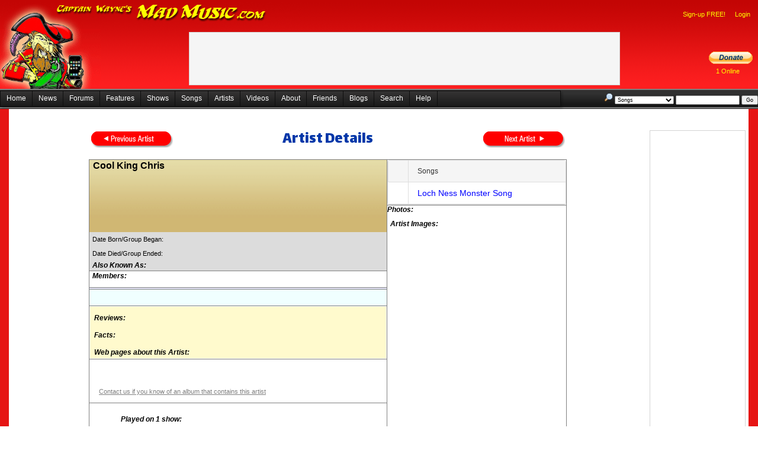

--- FILE ---
content_type: text/html; charset=utf-8
request_url: https://madmusic.com/artist_details.aspx?ArtistID=13192
body_size: 149165
content:


<!DOCTYPE html PUBLIC "-//W3C//DTD XHTML 1.0 Transitional//EN" "http://www.w3.org/TR/xhtml1/DTD/xhtml1-transitional.dtd">
<html xmlns="http://www.w3.org/1999/xhtml">
<head id="Head1"><title>
	Cool King Chris
</title><link href="/Styles.css" rel="stylesheet" type="text/css" />
	<script src="jquery-3.6.0.min.js"></script>
	<link href="/index.css" rel="stylesheet" type="text/css" />
  <script type="text/javascript">
    //<![CDATA[
    function showMenu(e) {
      var contextMenu = $find("ctl00_ContentPlaceHolder1_AdminMenu");

      if ((!e.relatedTarget) || (!$telerik.isDescendantOrSelf(contextMenu.get_element(), e.relatedTarget))) {
        contextMenu.show(e);
      }

      $telerik.cancelRawEvent(e);
    }
    //]]>
  </script>
  <style type="text/css">
    .reTool .Emoticons {
      background-image: url(images/Emoticons/1.gif);
    }
  </style>

	<style type="text/css">
		.hid {
			visibility: hidden;
		}

		.importantMessages {
			padding-right: 10px;
			padding-left: 10px;
		}
	</style>
	<link rel="stylesheet" type="text/css" href="https://fonts.googleapis.com/css?family=Arvo" /><link rel="stylesheet" type="text/css" href="https://fonts.googleapis.com/css?family=Barrio" /><link rel="stylesheet" type="text/css" href="https://fonts.googleapis.com/css?family=Bungee Inline" /><link rel="stylesheet" type="text/css" href="https://fonts.googleapis.com/css?family=Creepster" /><link href="https://fonts.googleapis.com/css?family=Dekko" rel="stylesheet" /><link rel="stylesheet" type="text/css" href="https://fonts.googleapis.com/css?family=IM Fell English" /><link rel="stylesheet" type="text/css" href="https://fonts.googleapis.com/css?family=Lalezar" /><link rel="stylesheet" type="text/css" href="https://fonts.googleapis.com/css?family=Lobster" /><link rel="stylesheet" type="text/css" href="https://fonts.googleapis.com/css?family=Metal Mania" /><link rel="stylesheet" type="text/css" href="https://fonts.googleapis.com/css?family=Permanent Marker" /><link rel="stylesheet" type="text/css" href="https://fonts.googleapis.com/css?family=Righteous" /><link rel="stylesheet" type="text/css" href="https://fonts.googleapis.com/css?family=Rye" /><link rel="stylesheet" type="text/css" href="https://fonts.googleapis.com/css?family=Sancreek" /><link href="https://fonts.googleapis.com/css?family=UnifrakturCook:700" rel="stylesheet" /><link rel="stylesheet" href="font.css" /><link href="/WebResource.axd?d=VdPoLqp1pEU6N0-IfFplZC741nj0bz9frGRpe9Tb8HglCu76DIslfj2v4gBDz_M_-sxSaCzIm8mKNYjL0BB3y9wXPDnlhiAS-4kO7kwANRmhQkJuBsXq2Auw_Ih8RwClVjyDxpfaHjVBK3O1WbIFUQ2&amp;t=638935188959382837" type="text/css" rel="stylesheet" class="Telerik_stylesheet" /><link href="/WebResource.axd?d=6d0ORl_GDQ8il0vfaye5Yea0QcJauRmuZIn72Bnqky3HqXsdPSOJf3nZdz35ZJsjUNmKR9Mir4K_ccRUeBAbbkQoNflMa48bVrrKpUnjRhXAsioBe26uja4Ob1iJee9xmTd3uNTQPZiCiLheDhN_tA2&amp;t=638935188959382837" type="text/css" rel="stylesheet" class="Telerik_stylesheet" /><link href="/WebResource.axd?d=oO40Bmgl131nVzNYSi8Tp7J-u0P1hub6in9xlatKQtPVXvjQJovyzbqi8eC88gk-0M853CC6rvVWZgyZhBB0x6A4Lryc1zYkRcFs-eLU1_3kYv8bkDWi3oXValFzp99DJB_jiXMwbPDIu-l51NYdnw2&amp;t=638935188959382837" type="text/css" rel="stylesheet" class="Telerik_stylesheet" /><link href="/WebResource.axd?d=QJNtey59KCmI8cRkO1uzKIBG8n71ANZn5Czbf70qSYF3bU1x3q4983pHx9cyBjEOXmwTcApgP69YvY2uQpgfOvziyMPDKefwWS2hibmuBTkYTlKTCAsxn8clRnEkha148_lNd75geQWO45TaUPu7g-09vYKEUUoYsJKIFT7NdPs1&amp;t=638935188936297560" type="text/css" rel="stylesheet" class="Telerik_stylesheet" /><link href="/WebResource.axd?d=qpDogBCh8B2zFH7Wt5kgoD1izHdLLTwDMR2bfEQpLbXM5cQyEdTxLOIpn645mrpT8TdKT8m9ouXTaLfVIThc3MyptjZ8pOTk4tvHqXtCdjusG65KdEUhQgFyyYRpzOv7IVKFbZ5wTbPXFhSn1LLgrg2&amp;t=638935188959382837" type="text/css" rel="stylesheet" class="Telerik_stylesheet" /><link href="/WebResource.axd?d=OXxpSzLAnENSso_7NZ-atdtIhpn0gXxgvj3FC7mKaUS6ALNE10T1jHmV9turAz_8kZcU_jfJZ9jAflyuAKtMVBEV027yt_peKV1-T-UwYXG_0HrqDiGMJ5PRTCiR5SilLsz-Okg-NOoVYRvYwTqC8R5TG5Zv1IwHjZF0pE5e4fk1&amp;t=638935188936297560" type="text/css" rel="stylesheet" class="Telerik_stylesheet" /><link href="/WebResource.axd?d=20hJFSY0zhL663XKQtyukwof17m7-B98-NYUE9JTkpLFExAV_dBmj_etSqyBoooR7EW3UGgeU5bZkyK_j8BL1Ys3tEjRpyKQCPoAMe7ixu_Dv3zEWzXD-XaASNI0ML198u53YgGLaIOgoiHlIAyPMQ2&amp;t=638935188959382837" type="text/css" rel="stylesheet" class="Telerik_stylesheet" /><link href="/WebResource.axd?d=MdXEAQktXF5LnI0JAc7GQS2b38KUl43m7F_q_xCkYDL9qEWviDM3xtsHb1BDqeZzv4Vo2J686RHyh4-iQtc9r1ppRyg9pCsvepdZa4s7l0vvmYMGJ1UJ3iJh_yXigKbhZnAnebVt3hT5_4OjWBFsIw2&amp;t=638935188959382837" type="text/css" rel="stylesheet" class="Telerik_stylesheet" /><link href="/WebResource.axd?d=tXDgcJFxIx10zeFNdBCbb8e_o46igaPSCr3ovGn_QFGVsl2CJD7tMXh-fIn6ZHTq_pVEy7eZBVLHrE1EVy4WzYXi_rDbmPlxRRtQqD01CXCQVU_mUxKlom8BGKhiMjTvdXhobJ9j7oGukCFn-B_ysPGRCRDWEOasjkXprn4SJZs1&amp;t=638935188936297560" type="text/css" rel="stylesheet" class="Telerik_stylesheet" /><link href="/WebResource.axd?d=3I7tFO8n2c8EFFhn40pVCq396exdWNm7EjF2dCIOR0fgdnIEFCWAm1UEKUdw0fog3FH3LN2zyCMGe8HmbQ-mOFnw4GuYqY4ohnjLGiaZxndpaucq3rk1UtVyMfzcQMBQQc6xEa9hgG4DumN3sbBMRw2&amp;t=638935188959382837" type="text/css" rel="stylesheet" class="Telerik_stylesheet" /><link href="/WebResource.axd?d=5IYMEEBIYDpsU_sCvYRYGG7icZ9LzpUtMgtyrISWZcgrZfTasMLBE-qJd3AsZj8ZcNd4jDpVsJr_I9CHEint_1zIk0gJVR4qH2_bUwheH8EgDKna9yG725nEKkznCwcAswC53dUZ8Klsb_t-3W0hU-enbwPpeBbSDMmi-s0v48E1&amp;t=638935188936297560" type="text/css" rel="stylesheet" class="Telerik_stylesheet" /><link href="/WebResource.axd?d=U4fmqBE__aLMLwH7DJyJBM81r5CRx12NInACWzwJKNNNKsL0UczxOfhYeNwigjzU9g8KAsGPXOyyY_HzWMd4Uv_onYSqSrSmllp2PZvLbhZE60U8STlDePqvEfXDK_w7Krbasz_G0euNj4UBzQP8ew2&amp;t=638935188959382837" type="text/css" rel="stylesheet" class="Telerik_stylesheet" /><link href="/WebResource.axd?d=OCeXsoOGHt8E5oeDdHDzD5lIsF17hOPcGZvvqeDoAxu4PQxwXY7rz5vWS-bv377sQwHkk741--SCCfjFoAcWwQmODWnP79xweauqEbkjSICjcJp91Q-3I5Fr9U97H6YdE2i5CbKdUHWu1_M3HFkxUEcGASrR3HucTuI7Mzp60cI1&amp;t=638935188936297560" type="text/css" rel="stylesheet" class="Telerik_stylesheet" /><link href="/WebResource.axd?d=2U_XqypWKNkNTb6M3otpzL8kEHU6TCjiHdEED6UGwLJb90qn5v1TKYIDjJaWHc0RRuTBrPK6Mib6rCQRM7giZz-JHTc8K13MDa4S3jQioyUtCAfOdxQzhNKfbp2YBUF6XgcqMJIdzQkk_9XsJykaPI95-VPT_AkbR77-SGzwOBU1&amp;t=638935188936297560" type="text/css" rel="stylesheet" class="Telerik_stylesheet" /></head>
<body>
	<div id="fb-root">
	</div>
	<form method="post" action="./artist_details.aspx?ArtistID=13192" id="form1">
<div class="aspNetHidden">
<input type="hidden" name="RadScriptManager1_TSM" id="RadScriptManager1_TSM" value="" />
<input type="hidden" name="__EVENTTARGET" id="__EVENTTARGET" value="" />
<input type="hidden" name="__EVENTARGUMENT" id="__EVENTARGUMENT" value="" />
<input type="hidden" name="__VIEWSTATE" id="__VIEWSTATE" value="t0If8IPTn5vsqDy4iNcijyb2HiX4crvL2FLWE51bWCxzwTYVul3ACnoTtnIpKwKd3DGT4/xE0GO+Jy3HYC3SBe1KRNL/wv+g84hiF7jNkjeIvI+EvodeNSeM+hm7mliy9ouAmLkokrLy8elq/IgHgU6DQ9Q+pLCLiuMYvj3xFBOtOM/cWbl+ScxIK8YA6in4ydbP0v+SXa2tyNi86mLvoD+EPBHtEED/PY/uQJAbwX/Ilmh+iuvpL1dc7saAWC5EQ3MV+ChxsVrt7KX2iHzjsXOtp/nJeQT4HUNkXNKgcAIUOGUmgU5TWDy9vPrHGHsISplMOngP/awB8iEh0f9s8oDmyGyDySXQ1umvJEk6XBG+zk1fz/FYqzMMR5qHp+W4T4qpStDkgyCS0bsdjM9EOxlLdqTcX4fp/dR8IM3ZeDA1SwrKI32X2Kmp367oufAMaDGlh+ZABo7T1Flw9ugXgHr+jgYbKee0QOE2oF/33c1NzDBOJ/8h3FxJlyZynxnzMF9wwYbVNLso1Y33OE/Q9DHIzl15cHVSU1F2NOv26e3TGCxt3/ZEZHFNBjDsRxpL77CqTdK6U+Vn+2h9CQiewibwQYzbp6F2lxoPoNqyxKDf7U/vBCNqC55Z7y98mDBFLjo8zAfM+PZZOr6qaSbEmRPAuPlKXXX1FPMSr9wTo/UaIxq4o+TRv9t5onN4MTxQWhbuNxWU+kLjUdlsMA2x8V9+UH0dDjaA370wtnOE0NJRdikYXf43XpW1FiZv4Jk0qte83NGcBKBosi/XD2lCJ50sKZnkOudy4LVqAisvctwxw/bd7qkf58EdOxDA7yRuUfwCP7cL2MYx+0hy8yOMCfhlXsuQCzm1gRBx0RJfSIU5gsoZ/sNTaz40vdsj268b2EjSDrZ8UMKwbX+ryuB3Pd7EMMBTXdy6BypzEwpjkw8Ut9m8m/vDq723hpmysF5VCK3Vzs3osmZq7z/4fWTHPiMHDSocC5GniyBKXz6tmruGQP49mGCtYVG9r79od9cUiThOg4QWcQojq55N0zvfnDnVDllmwudHnrYe1MKcJhomxZUMVRjORDR+oCq5645iEBWKRYIw0JDc9GvckZVQ8PmvbqU4uYJ3BFTEpRNC7Ctc6sveDjZF/Es5563ra5lKes00mj7i/tUT+BZe0+2ueoI6u3l4ZhtEqFgWYi/zVmDN5CGJ+Xs/eMmLoEjE8UV0oMj+9IoPn5dKOIqJxUkpn5IWZhLNMNvS+SI7Gesnav70/l3WcnA0RHDotLn/xL2J7GpLvf2iTqy5mJf9oVUN7u94Zllu0nEMLXjvwKMrJd4pu195Bbp5DKZnJ7BMeu7hbRayTrxtGs09jsD+ieK6jWiLMzGq2o+2wuB7sc5+ar167a7pQpVi7+3EMMMfGSR8KQkxBpHtvUO9PHkXZvc3l277yFwS+4qIMk2YLhA/4E3pBXoTVZwiN3cGrf2rgZiWm+eb8e/n99a6EBU4lKjLwvIMmVRlM1ueElhRSAApHR/wSuzWOJsvPZF6rhOHJhw4CnxpNL/W6i3ButfHNt1CndXSkSUAClsNEy+squ5rydnlSxIC42Tc90ei9QnfCl6e2ydHHHGVe/+DRyM9mTWDFORyVrY+3zCBE6e9/[base64]/W3I+BML7R58Nzxk74lXXGCzg0cW5v2n9qmaEYvZuYxBv9jBhXV47wYnip+Vsw5UnCLa7nPz44kLZgAcnqZiIUfI0tjTGuT2sZrUW6Gz2KY2qCh4Dwl8K/L1srqGPfWKEWVm7wWhwX9y5ywHVqLjGZ2yMjsm6KMy1cozYv/DVpMz/eSNsGtNjK4u4S7+JtZ/8tkR+As2I6c08v3tJqQjrT+33BGQ3jPB8hZmlUEPVh46RodYiAuafD9BJo3XmtNq1wvwbxpQYPMPcyqLZpQYoX+ZvWmIatdndUW+yvfZYdAlT91qhWLSSIWrm2Ep/r9GMfaQaMOFPTTJUYwwemEht3Ys/Aan9zI9lqU/NfpOLc70KHd/sqg7b38Gga4MostHI1QusCC/258tpdaar2p/odMpUksAJPcOEM/C6F0IiWUFqGD7yWIv8wnZ1PuaW6NNH5ovK32VwA/AjRnD0M384zO016eogyyMqNW6aTWHrehdUecO1DCPZuaewiEPNmfi1mRJGgYKn6pQpoxGqO/2w2cqP9vbcJKNjDMbahIpciwEFa2yBh278ddIbDK3+GMDjSyucLw8z3kV3Z4c8G/O9BRErs7WnZL8MdOtA4mjZzT0K+Y91AKfGrFEHRyrcLVSgqDG7GPV4o74xbh13pDjZj2adtOCPt5U+zJ7/EvsyIf3hRwYyTSP796Oh56xswrL4VVs3wmR8YunPErcA/Lwxx0FWBR+41ShLMzbDMRQfR1t3+nPtoW+BFGI81/hzD7yNI2GO6mUaGtNdevaA50lC0vJthtkoTDfg5J74ZMu0csVAOwQH1kZI4mkhegUDYwIXBn2ovGu59RWkNMUg22LDWmxAtZvJU90syX8rQ53IDE9TW7b8YWskA2YlAkD09A0uCmOinTdtU0y21Y2PiW016/RWuiNMY8e60pPO+o490/dDcv1ovhSS1ao6JOyJUuaHOOmfaowJhC/baZTbZkhvPjC15QY8iKfNVTgfHvqUQTYbjTjEnL6fy3i8H9ldVPNbKUVI/c1PzYLKUXQ2oXbKBZo81zpbYd5dkwI58Cxl3N0+wGIkQM2nqfSexE62fi0/PBfglPvMpnf90tctNXqxJSALbKQ/okLDoRnxGbOhhgR+YxuEpUgI1Io1i6Vb+1wrPoKCLuQ2fkpmieAjycbo0ue8gvFcpd2WD9HdH46OfoaiJg/kppfdAkupprOACQPWnB2IIy7I9tCjVgUyxfB8EbOhpNxuEpMi06NzbxlQKKIif2CvOtB36kURk/Fef/+26lnjiCAFuGm9eoHEW0gntA0K/1k/RObEbzu3G4kW+cbRdyxmcL9Gamy3fTeWGkyFfRoYp5rJxNmzWFmyO4w7Uvs4I1Rc+o4vo/+xAO98aQNs1sUlzHDXjmrTJBGENh4X8upGF01WtSHSWRZurUr+S/+2EvKNi3LS2tjRMoX6xUdPN85fFVdbRag4y5ieWfvejWYnGqXyqU4ZmKEzIa1h/ErYYUoki6Rey3PIRj9vl38oBSz9XR560DRprrpZ9SCXY+1yhwvZZGUNx8qZyaYLxBxZzbPexz9V66jN5L8W2W5+5HJXD4osmdlRFxySNDLVCYW/vV6DvtzseCc4JerLAY9NxgCKxGW19bXpBQa1tXhSlWwTxlbVRdV95dddH3yMgLA++jJk43G390vDZf0VK5rr/kvnuxKyjUzUvzZh2evXLPcpU5yeIPYq8gC/PG6zM02OUq7VNzvwzgx9jUguBAqPH5+5yGIFUMopjVLUzRlcouxbBQJ1E27GIgsDaYgyjNmyPh/Y//mTtl9PjkRRBRq5hYRITi64cOILK8j4IIvK/eGAWVF25U0UlNGb7ZTFGjXS2cJHRxlfwfVQFbRpfXkleTQ9Dl96+RsH+hVjgS7PjTtcTLMhg8N0QGtbJi7lvZQ1ocwuosqkvZXuC5uiAqqk+Ynj6ad9eV9dc9xLAfAO+yGy3f+iRqn9nbcSfCZ8tYpiH9UpbkMU/YFogZmIakCN1k7pb0nq2KJ6VGADiIsoEpESBFvRW/eBWhFBLeLzUC727lybzGSVqAJx7f/U/As6xEvGAPi9FLx9oS4MHir3xdnVnLKAR2XjzxRypSEjV1vRfycaL/DS59WcuijcZYSXTpB0V1qAfALGtwYZRWg8Soqwc9rNIhccHHI/+MLFpraauWjkLbNqC0Xxm6gkgzqdNihJGPzmxtY5dFSccdxhevof/o4kiekmpGExGg2/F8TbykN/9DESz5FJTJBkBcTiI4jLhBO3Z2RvtiAiqcPbk5+UK0UzhhRuyHYbOq4wXUrU1GnNIntbfRgGFaYSbNdXUGZqY/NgHeqItyN+eaSQXIO1gJBp24lFInrA/TwsrITKMEfe1kC7YSjpjb2QGwFJXWohi+3rsO35G1r4E9c5rt3D1TAnNpQ9TqWi+qNQlTs4OB3Ik4ePdi1SOD8ZEx3VnEVis8WM7LIX6oO38ME8BaCWq3o5TM4qR8IUDcuj3JcNUqIbDiGAPKudwPVEiEupMlfBD87oBXLocvlHeDDPGXGrOuvIHz/huez/c6/QH69d5r8+j1RYvsBx400iRH3UpMHuH/EBZRY2/t75uK2of9IMX4+AWJJAiNEMR93LFC2TqCvQ5aI83vWqZQmv8V4xVIvVeuD0Y9shvdqv8UUSPT6LzjDx6U+QZIFJfxaiRHhX69RT6Gr/djuJDYsD1Vma0fw6xj+oC9+pz/MPAzgA8r4HPb+C+5dagiXT06kv3NzBK3GgM5VULjEC2Y8Kke00VbBb18aKjZzuSIr40zB0P7K34k8PBSejT0xEJHw/gNtdBLFfjcSF5xeHuEnKKnc+5QdExNb4lVLaUh4h7W+fa3MEwkaQwbz8AddSjtIuhfSJpkxDU5i0vWuMaMY1GKWs9ckx9HX2mn02XcvN4rtJRmP9pEhg7OizW3j1kfK/1qGeHAooGVZ+QhpiSveDWFJrsq8p4SEXHowqET3j8mmeJILhCf/DqgD+ejFWqqx8FIKnrGDgp6CRb3jZqu1JBobMf6iuTeEse1rl1d8LPQWlvcMxTybftllTlcKSS9azFqJprvKE/nKWcSZ2eBft/x5qMsGZ6Hon+iYa47qxa1gsxDQswSCmU/OG+gGUN0OM9xdfVQU1E18CxbRN/[base64]/QG2lVV07jy3cTLqpysH1+pXZLixlXzI7C5fyDz8njSc28kIF93KZ4wVRz70nQ6/n4W1ajl/jKMA4oFEgc3tg+W/So7fSRGxxtuRpv/lM3WKJjj496fGrYhxqbVyD9x0qXTESASwBXVpDrYb7rJF7wwPJRaBg6gGprLaCLbXW0uEJ1zletco7DSjC5p1LPghJjeyQol0Eiyv/jMuyTJ18Fbw2kUVQwSPgJ3P/Bu5bc1KJjhqmdrdFQvxyv0s0RICcdJMYPFwFWrt5acTsRC3h0D4tgVZsH4/xuYOU8gHLB0IogEsZEiaYAIz3tETddS0z87O9Q+5X6X5VGejWbNxA2R/79oLJhLHFA+Y91k7ZvBk6ywpefazUX/oXTEt4M+iz1bjcZzQJIekOniZfFXV8hsn0Uxw9sMl5+gIwKloPD+rsslWCPoFuwuJmynAlPxH8NbGooT9IHZvNS1+qQGiPxNLfKhVN+/Lz0x41MylJqIW1XEqAAccbCdkgv7Pmxo9YnC87/JvHIzHUP7FL8fOtT501elMd5RmNN3UoLwKDFO2a9Bl7lHkSys3WAqpvwcW81PlvxWWEI3cTGxy/+cDQcE7wV04pXmPvvq7wOSF9gA7EBSJkI8DhmciN/MomTdDCwy2P3MDbhUMWt2GUMx2Mi4+3wPZ6CppKX52i62M/LcqrxCi0LIQHAyZjQInh4L9MQdfcZXGEfRkpqW1t7sXhmPrx/SIMYjpdGYs23yR4BKwdfcd+6KEX8vMRETswIdaDss+9uGOimxKec5WAI5S6r8sPJjlOCMcRJAOSjiL0C37ZKQQolJopni0bIJklcvQ+9HlRmfD18JhB2vPg69l9pcZKDpKFg87iZNJSWV58OGnB4XF+Iho+z1v9pm7PlH6JNCd1++3U9lQLD0NcuKyP61zKXfqC10ku/jgg0ih6332K5ZRbfMOSUW4X1Axaeenc3JChm+UZZO65BoPZRBATveJ2l8FQUdylsmVvcia5i/lZ3qoLOpw36E+23PrsypU7jGGZA5qcV1cLIFhKlSVGu3+4596FPCRa72ItFxQr6PN7Yff2srSJJL4IgMYE7BZ/OU9Z0q1jDJRHHCEudTLHTD8b63XDz63kd3/aDETTOJimLYnM5kRJxlnOxaOoQlfG1Tm657z6Qv7PrnOP7QbAZ8seVX2xBraxMUOc+oeM4JYZrwX6zTkD2Om6zoiQQXhoFn1Ilala92LMA/YT9ie6QsMYsLqCAvSvVedycEAaBLs7Sl7l2c8rQ9LOjn6xs+e7YtPqhyudxAO6QeO9F10Dp3SoxMW0YzaW/Brb17MfvnTfF6QudBwtREjTTFiZGIZndEpJSf3prRyfLwmxeYwgfJx7Ftm+u4aHnE79YG78srygQRFXnKNgiaMiKEom/+UP1ERHWTCNSVWYovd85rr890BHsBpw4hrD2mSo54V7a9GZQDZ1hR03/CJGpqUi/xGTvwDCM066A6AHNLkmh9OX+J3p1YiQ7jBNAbH/t7JSbz68VSbyRniA6dIuQ7kVVSUKsu4yCbYuUIjh6/8Imr16XzOW/jL8WiDmQo+prMRK+T7DdMgvfAhbaFBVaA27ihM3Eo/Kwf0+btyTjMZsFusBSQDORRXw6JHq8Tp9eWa6cIYReLjt+wZFeYApcXiIA3rC1KmCOB7ygxbqvSOK02Hyb2Cs63AQcud9llUVq3XTTZyibDw/9H+e2PPPxIGlhtZvSAnuYoWVpRu43gEGv9qakaxB8i/gaMy++EzUr8LSfK9uA1XgFukCuFVYR6AMkdxi+krpebd6VfqeFcFB5N5JZIEaDb/[base64]/PS7c6yPZJ0BPknUDv89MQCWCC3Rhk2CeFjQHyy+e3+9xJ1lSFrv6Iu4TNjfzmtwOLL6hj8UqdOSkgXi16W9Yx+LW2BCazkwd52npGShs3RQPaCrC5GomsQ+cznGJJkef6YyvA4d9x2SAwDnA+Z4pTmKwHOvJU+WGBqYJn6no5Jjj6eqTdOdj0eBH3/6p6eqUb+OTgBfkgj6ltU1ewt4tyz4OgW/LRI8WAPFwXyq51dKQU/zxpQBMlJYq5htrsi3RLxEykZuQmiD5BHVtxf6Qt+FPCmQJ2OeQMokWXGE/+opy5+9uX+FMHPk7qPnljnBSlIDogGkfkAAew0HqaIZ8TwzhaX2L1OtSAw0Zry15Fl0MOKTzwps3Nu3Ew3DedINPw2/8Y83IXiPFhCicryxIxy+GDPwKJ7IbEBFo8Jn+sHlVHY0mEqcxXw/yL3PAqnk2MIl+OpBfSy30JRhTX0xA+gB7iVF1WVRrhh4NeFOsALkJlFqfG1jlZ3h1SNYNF53usSFCkYrTugCJEnmG6LnQkL4/6SvGBwltH0CKQIgVHn5tnDk3xDu0SVbqoLIDx1UIlVaRWPmGi6fY6Bl+oTLfB8HB2O8LoXHZ9/MI9oGlYHhpc1SSl15zBEW4jt/O8K4kGcZ4tYt6QRS/LPzagCICWDFgMQwtnqkm3rebV5XoYcV9CU3h2IIwAlsGwdEUQeOcndAUsDeN6UKtII4ZFTgMNoGveokRrTOE/mfrwrrHWNEaKOx39XxWO5CoIGkP4VXAcAybNmCixUWt/UE++wFjHEAcX040gbu78rObRTmec6VmShrJgs00t6M+iQ1kyM3s0EEzVUTUXKCXVM0zXMpKakmV6Wz2wBLf5w3sFInukZWii99Gvm4JTFgVNql/TKR1D325ezSZB0/qP6dqGigvM/2Htte2crVpuIySiafeo/68BVexwxJJF3ZgmZa88BUrn7bukVl2JrB7fGU42D2nmwKQYov7ErKkQTUxKmb0XhfXak9QHYjhI/752U6qaOBKQ3mb31oN7IGi0YDCzuGgTZg0y6H1ryOF4yCcL9WUC1/PCnfUtE7mgxMGBECOiGydAC9FGXoze+4EB3H8XLJlWbb18DQmRYf8r67hWL4JGpn6NusApF80I+Yz637FXngPRvgq8m+84UP45aHBTbMoHSBSiiYrsi2ALq/o0OXQUH5uRo9diJm/XG2NUMOTQ/slPaOc0ojQnR2OGOS+ovNkxjVEsHjJlH1aetJD06n10mBZQVOEYqnwD2Nd1BarqGnj6zxF9AaiZSdGnNfLfetNWx/[base64]/38uIIXzxPF51VZHqWNJ5JMoIlHmA8xBw9R0oMDddq9KdQtyuIQvJQLpXq8ZVMHG1kApE+cZ0wyK9W+k3gnkQ/PodXYdtbXLkzG1XJri9WO+Bvni8C+OY31ykGlVI1d2/LCEwR8AKB5qo86MGwFImRnfBNqm3U0j3rGDCIwovagqawa92qpPxCkdQ4MYnZ5uiMUH5IL9CLGOVJ5orUoA6kDfq48VGbcfpGrM3WxsPEksL4C38X/lXNps2A223KyJbRXF+/nS/SgDMe+RdBwRHt6KA39oOUeC2cK6itxHikpdUYF554YGXQn3DZ3G9yDyKOjYwVkNVLV8qQy6vr8Ua9GrI1AvM8sujOGUH5wnEhmYRY90ybgtpks89DyqeaWVaRcT4AjbOckXyv9ZueJSCokrZ23TntzPwqAQzBTh/mJ/1wsGddmC1YVnep+KRqTV8aVTn0WUdgdFYbmrTL0qeeQP6ySKK9j5mkLZPp+GP/ndcKjU43XfIds2+t/HHCxDDH3QakcaO44bNCm2wfu495OrBBjBHdgyWBzzoT//[base64]/EoZh2mb5MoqZ2DHBluB4C0OheUYgcqE/JAu/qWRD5NdQr4tJMHNDH/XkWGuGns5MCR8chkmh6xxlLjlic+uSIza8sNoLRK4607W/BuTHWHpwcqfK1f58IaQn1ufpSxR2K7DGf9sy0UJ9bGakQRlFO2uR5iUKIhRoGnhWfJSQEowaJZnZbJElPI5pm6vRH1OqpAkBkLPA/amOGmz0ohdX/5uslUksB944I7KaN6zuVtdw9nnqLQzi+NFj98NBl5UtgO2ZEGKK+zGb0wVxIquUOvIpqnVh+X035ANwFiaO+NKT5gXs4wmPaRDGe2P7A8APls3fcmzTECcwf/nKf7XrUp34YDJpk4mxT9tnldCJ8Ou4bWMNNNM9PMe1/AWxroJ+RmK8zvv9Axx8KKU7RciKNWNa205nGNtqfu7GpwknguHOa4zn3Kr7DBH7b5u3OjsPjQjWU9uIVbIaUEnYOFpspuHnuBE9oXYz2osQd9p7WkWBZn7mwg9PiojeySaj8NsrnBkvJLIk9gpROwQUl4KcPSVLCKyu/jz75VXyyxqD1k6uutqLkB4taAHg/EI8csQ2bOXjLK/l/WodQ7WSt1tg4KOB4gK36ySt3vs7uGShl+fotIsu1xXMszbYi6oVztIG0KP1G3ehj1Ur0FWIzfHmZfLXGTVWndK9O6FiPlTACG/o8uPS/sxAVqC7lgKUhXmxAuaHjCDbKQPO4cE67OEFzrg32XZI0Pm2qypvS9isoCkk4XhOAOWhsx3JGK4F5iJ+CHnnVTfIDiu1lcpkpPX1Szd1RRyikkOzz0JjAZOYkLc76uTc/odwy1r6PBSfgaN+DCH/kw0O5gx6P4dGoc+l8LsTCGA1JRbv668A7bIFocUVpT4TpYc+t96xWF2DYdBV7xz+7Q3E5oFmfTXnZ/rakajrsPSXzp5hzQGrSXpo8VmXqdsqCw6maHcbYZ20B2FVNg+92WxGZzCaWM1kVM7eq5HobbmaIMDdBZsBloIZrbd7vBIAQQIfhpOTaZhq0w/P0S/mWd1CKTtUv7KDxUbfCo5QTNtxxJboQJPm2t19KL0fieNs9+D44zyCC95CS/OvQ2uuWrX0ssvz2DBS2nlg1mE2BDyTf8kDzxV/DdEkRsEq5vapjAQ/e0Zt+XQUDWMt5XiyCa40a7bjR5706HIrHf3eiBOQDcNe02DeEBI8lN3dXzOPSYLfVgPwI3RpeeGoEqjr5Y9QJ+NZvcAde0hxhgem86NlpogKHbhSRJeDmZn08vByO/[base64]/xyC7lATdRuCeP0jCNxjuNMvXTosQ8S6cYlt3+PYd/MdQUTtPqi/IXXikeOwo5Kik2+oTUjNn7Gjbj5cll2M5I9IhAUaV0uhG55kuozXFUyHy4YegQCz09mPIdt2H5hdykD3HMidCBGP62LEO3UG0Mh/0+AlrgL9M+DOoCTtaWOWP5N5FOGbg2v4QwMxFwVabBWb+nmgYRv7cqvVbG7c9m/OhichVux6cXSowqLHzGFyrVozZFV10UzOetT+cv1xkEbZ4ejlB/0pYjBTGidUjSnS9jOFwRoxDGlq1uNe7INIGIvuqOIGo9UCtfqnoWkqYnkv/j5FEgtVS/vhrFerb9jVCR2QdyyVdI6Ya+Gjr7NRNU1vjfWTkSlhH+CqCj1ancL84McPzxhALnC+LCMZcTn/O9WjL3bbhB7goOn4FghVe4/TvXqalz5M2CxWWUHt5zcAz6gYkRGmg1ylSWgmapPVholLor0Ys2DOTF2pJ4e+jTjJ+A8RhrpM7BxNsDZm2mdMyXMUt2fGbZTSAjClmWQfCPdHLEzkyuDbpi0u8gbGwWgbJeDdSycaKBkmnp2tbOyZe0Tw9GnjPQnNrMpOsZQU+CwMKKpFy3B3uFCqRgZoTNJX/fKke/kij4iSd1GWuVw8AomPYEFmfnldP8a6RFzfOVxVW0gOj00KQFYie6h2NT/X+M7GxxRadbBWobtoTrl78TG7XJlMkLe43srPoJhjt1OPRTjDqi6kSBUfK9B8t3AoacWofCxMTd3mrfIGHDxS0EPWwRXlQmJRJqqYkjip4pImuXf8qFrEmcp5OWQEeBXZLYr+oHLKEJVTrzJ7DHp4fMkB8rD3XbUhum6TFU05AaHKs7tYZ1wI7Af5wCPfX6xJri/q0GSRixe6a/VfVi6IPvwL7ezPvcUoR3+NOoy4XLFNQVz8B+AY6lBPOi4wLTwXozpokDCAVEGVNDoHVs/22N/1jgbuC1xsYFwDbYxPg5eTw5bfDbdcc3yzecKmWVKacQ4VgLWKzQcj90+uBv9S41oz8fFF2qDlcYPZE1WxGm9KlnSCvCV9AevywHPHB/Kc/s/XK4jyNJQ0oTU9JQJTFTxVEyFeua+jIS3PyWxb6duebc/tankE7Mqw3dmCpgtAXfEAh8/V+mVh0b8eQTtJ9Kq/9rr9eK9WhZD9nyYLFwUuVnOjyKpCdggTS4nBoMnqoLPduouLGf8elwuI8lIIxPfHXcn3Y6gaN9QAkmpJSpQtQfv9hkFZgahFa17TpgSsD5DKQtoJYeIpuWCzuBcyyW1tP3XVlny/ep3zalz8ZmiIFABFgFCKvuw919tYQxvr3xhL6KThBcS2syDz3zckfa4L+gLUyGepVKzELRUKp1dcYVjkRlzO2i2QyQ1582Py7sWn/XjcP+w6HVEP6fE7cKlQwZVJf7tuxPQx8TGh+CyD++sp9s287KJaMpZOeGPxh1mJTgiIj8zgI6xJRp2NI9uV4vCO1nc1+7b+qnshd15Wo26PDp7i09T77I36BMx00zWaelYcCUPqpuAAoWAagPNDmaX/hOmnvIbveauRmf7I+TkXQF8e+hc+zDHiiE7/c1nUNP6Kp2gSyLvAUeizRTW1AptKkN0ddTGdjDAVmV5Fz/T3Z+f5adcesDVjM74qhtHg6lvNrLy9wbf7rT4fXWketDjCtOBP7acvFjxfWruhYb+O7VssmBeG1fRfs3TMJPUPYt1NGS9l1EvGn/ipAQbNh8APqYNZhL7KPTc1DHZReYS+Grwx9XQUWSdd88vwWzkb6RvSW9B5Q2CZIk10t9vMO6HuhebFP/KVb+mPBIdOOxnwYXWKNhdCv5Dbe9+zOmzyYAVCsd5gqL0EnnfeP+gXmhRD+Heslca6kAGXK97RdTpHkbPQqAiFT8c3t45nBfx3ecK9IrMP1xkDNTIlZS1jlNdFEKyT1XTs66gU82iY7bl+IN+u9ZXdlYRK/1yJ+qQx8JXsigYwyGYt44ubudmOLwYJ/mQ63lA8lt0nMxGoVTXLyeiXasiKyfCu3IPlvUyZLGYfpQnTA2eoZHLk8xnYm0WOxCx9ReiKXIX+S/zDxQTEslsyydq6IdzdZQ4v4qhK4Z8jCNI7ejRZzsC8waY91qCDmvKWqVE3/ElaE9zmVjsu5Y7oGuT77RrfuhpV2sptMslddHKHqOj5M9yJ1qG64qidOURhJu/O7g5MIg9r0GcR3z4MM1mm8/Cl1pWe+Tc4vLvXoOP2tHE1DoS4dybzDfbPCdx42QVY+kAXud53+wDaIe1E+v3n4dQ5edGO1t/iFOnI9BY7FPnrJiA0iNIUizGALuAFYPnHKRzmeFVofRv9TlF6pLWGdGYDE31ScnkhLhyXCFPHzwjdPcTJNm5B0zEL6aE8VBOp/rVVfaankMHC5mnDVhXbcKsdJsj2RXp0hxTu85quSp18EebfsvCG1/DtoW0wTPCa7zhX830llay/E8eCwCADivUBtk8QEiAJ1p1QRrorQsuHfH5xn9uUowm03IsNIBg9EdR0HcRPLeT/NRJPpadi39xCXnrTq1bHcDLeQXSOBpMjEOS21T53BrragK/m0eGvs7mgFlLD8sLHheB88DZ0/by1mcbJzl712PNopQDYIUc/prqkNAZtnfzGfbTWTkkAK2ryEGTCYTwdxomOXUNw28d1ofRXDSvv2QYTZArQGXj3Ir3qJT3LAsyWHMpJZ8pAWjAnptTOY=" />
</div>

<script type="text/javascript">
//<![CDATA[
var theForm = document.forms['form1'];
if (!theForm) {
    theForm = document.form1;
}
function __doPostBack(eventTarget, eventArgument) {
    if (!theForm.onsubmit || (theForm.onsubmit() != false)) {
        theForm.__EVENTTARGET.value = eventTarget;
        theForm.__EVENTARGUMENT.value = eventArgument;
        theForm.submit();
    }
}
//]]>
</script>


<script src="https://ajax.aspnetcdn.com/ajax/4.6/1/WebForms.js" type="text/javascript"></script>
<script type="text/javascript">
//<![CDATA[
window.WebForm_PostBackOptions||document.write('<script type="text/javascript" src="/WebResource.axd?d=pynGkmcFUV13He1Qd6_TZEzI3OGr7KTH1uHalIKgHAwKOgRQV5_LAGGVaXT-RkOp5psbJQ6ViuWvWxH-HUyu7Q2&amp;t=638343557879244717"><\/script>');//]]>
</script>


<script type='text/javascript'>function OnClientLoad(editor, args) {} </script>
<script src="https://ajax.aspnetcdn.com/ajax/4.6/1/MicrosoftAjax.debug.js" type="text/javascript"></script>
<script type="text/javascript">
//<![CDATA[
(window.Sys && Sys._Application && Sys.Observer)||document.write('<script type="text/javascript" src="/ScriptResource.axd?d=D9drwtSJ4hBA6O8UhT6CQrTH1Ec0dmtbdVofWXGoTFb5qyhdsLnZxBFMShIgi8P-AKIOLHUcOwTyTqaA7eSdaVuN-nAbfEUU8EPyurB63tqZAfZ6u-gPlN8Rqf09AqgPm4_w4nfTRLsz1rAamBaggcWzmwqD2zRFXalcEi2vg3Q1&t=ffffffffc1ab132b"><\/script>');//]]>
</script>

<script type="text/javascript">
//<![CDATA[
if (typeof(Sys) === 'undefined') throw new Error('ASP.NET Ajax client-side framework failed to load.');
//]]>
</script>

<script src="https://ajax.aspnetcdn.com/ajax/4.6/1/MicrosoftAjaxWebForms.debug.js" type="text/javascript"></script>
<script type="text/javascript">
//<![CDATA[
(window.Sys && Sys.WebForms)||document.write('<script type="text/javascript" src="/ScriptResource.axd?d=JnUc-DEDOM5KzzVKtsL1tQ75He3Y4ABXgVgJUt8CCCc30eRIQa0FO9oqKdOYZE7Y-nnClraJai2-mCWCdDRWYVYsgEBwUwWvFS8k4qyU61bwhRREGdw1W0qjCggsnVyGvT41LCyuM6zFS3cCganTR2ARYrhrkFbDYAjSt8MJD9KsRtroQmkT8HdJHKZX1EOS0&t=ffffffffc1ab132b"><\/script>');//]]>
</script>

<script src="/Telerik.Web.UI.WebResource.axd?_TSM_HiddenField_=RadScriptManager1_TSM&amp;compress=1&amp;_TSM_CombinedScripts_=%3b%3bTelerik.Web.UI%2c+Version%3d2021.3.914.45%2c+Culture%3dneutral%2c+PublicKeyToken%3d121fae78165ba3d4%3aen-US%3abd4f5d20-e2f4-41b1-99ef-02ee4a064af0%3a16e4e7cd%3a33715776%3af7645509%3a24ee1bba%3ae330518b%3a2003d0b8%3ac128760b%3a88144a7a%3a1e771326%3ac8618e41%3a1a73651d%3a16d8629e%3a6d43f6d9%3a58366029%3ab2e06756%3a874f8ea2%3a1569bb5f%3a63b115ed%3a4877f69a%3a3856fd9f%3a92fe8ea0%3afa31b949%3adc7e0bd%3a8547b8b2%3a30f1f089%3a19620875%3af46195d3%3a490a9d4e%3ae4f8f289" type="text/javascript"></script>
<div class="aspNetHidden">

	<input type="hidden" name="__VIEWSTATEGENERATOR" id="__VIEWSTATEGENERATOR" value="4AA6AE43" />
	<input type="hidden" name="__EVENTVALIDATION" id="__EVENTVALIDATION" value="ubaoOIy43K77EG9818Qd4PWSszMNiWBMoOSRLCNpL2v8ybXRatc/4RrUxSimwI2o7ond9AEjwGBdIZ9HWEvFJOiC5KR0Q1rTjY6UHQf9aJp+jh1jA/OpYk5jAwlWHC0+9QVZKs/CLA5sA057hDg26bcb4p6QxcZEfjPEm2kGOHdKps9MtHe/uWGuCiyYfUzPA6YuIn1pRxnxjN0XrSIml66ftjE2fNcifGmXX3vn1Q/pScp7FjCzZirAft9LSrqcAFStpgTMeb4j4TF/pAaSs/y3qWQxf0Sq6xpnxM0/MZBtg6xSTQnuqwSXVDpzjPr8LufwpYQvowwNYCpSTgZcUlz1hGhooFrN46bSusb27iZked4F1VpURJylm2lSVjWGrqLHVnSQxcKwmLUPL3C2hxX3zejGBIEhKXdb1I4evgR5bBmheOFCJ9ePL416fJFcDIOj/0fPT1gbpU9U9TpLMHI5WSgXRYpBLszUxRjGHFU=" />
</div>
		<script type="text/javascript">
//<![CDATA[
Sys.WebForms.PageRequestManager._initialize('ctl00$RadScriptManager1', 'form1', [], [], [], 90, 'ctl00');
//]]>
</script>

		<table id="BannerHolderTop" style="width: 100%; height: 49px; margin: 0px; padding: 0px; border-spacing: 0px; border-collapse: collapse; table-layout: fixed; border-width: 0; min-width: 980px;">
			
			<tr>
				<td style="width: 506px; background-image: url('/images/banner_01.gif'); background-repeat: no-repeat;"></td>
				<td style="background-image: url('/images/banner_02a.gif'); background-repeat: repeat-x;"></td>
				<td style="width: 430px; background-image: url('/images/banner_02a.gif'); background-repeat: repeat-x; padding-right: 5px; text-align: right;">
					<table id="LoginTable" style="margin: 0px; border-collapse: collapse; white-space: nowrap; float: right;">
						<tr>
							<td style="width: 153px; text-align: center; padding-left: 8px; padding-right: 8px;"></td>
							<td style="height: 25px; vertical-align: middle; text-align: center; padding-left: 8px; padding-right: 8px;">
								<a id="hypMyAccount" class="masterLink8" href="/signup.aspx">Sign-up FREE!</a>
							</td>

							<td style="height: 25px; vertical-align: middle; text-align: center; padding-left: 8px; padding-right: 8px;">
								<a id="hypLogin" class="masterLink8" href="/login.aspx">Login</a>
							</td>
						</tr>
					</table>
				</td>
			</tr>
		</table>
		
		<table id="BannerHolderBottom" style="width: 100%; height: 99px; margin: 0px; padding: 0px; border-spacing: 0px; border-collapse: collapse; table-layout: fixed; border-width: 0; background-color: #FE1F1F; min-width: 980px;">
			<tr>
				<td style="width: 168px; height: 99px; background-image: url('/images/banner_04.gif'); background-repeat: no-repeat;"></td>
				<td style="height: 99px; background-image: url('/images/banner_05a.gif'); background-repeat: repeat-x; text-align: center; min-width: 728px;">
					<table cellpadding="0" cellspacing="0" style="width: 728px; height: 90px; margin-left: auto; margin-right: auto;">
						<tr>
							<td style="background-color: #F5F5F5; border: 1px solid #D3D3D3;">
								

							</td>
						</tr>
					</table>
				</td>
				<td style="width: 82px; height: 99px; background-image: url('/images/banner_05a.gif'); background-repeat: repeat-x; text-align: right; vertical-align: bottom;">
					<table id="tblWhoIsOnline" cellpadding="0" cellspacing="0" style="height: 65px;">
						<tr>
							<td>
								<a id="HyperLink1" href="/donate.aspx"><img src="/images/btn_donate_SM.gif" alt="HyperLink" /></a>
							</td>
						</tr>
						<tr>
							<td style="text-align: center; padding-right: 10px;">
								<a id="hypUsersOnline" class="masterLink8" href="/show_online.aspx">1&nbsp;Online</a>
							</td>
						</tr>
						<tr>
							<td style="text-align: center; padding-right: 10px;">
								<span id="Label1" class="masterLink8"> </span>
								
							</td>
						</tr>
					</table>
				</td>
			</tr>
		</table>
		
		<table cellpadding="0" cellspacing="0" style="width: 100%;" class="masterMenuBarCell">
			<tr>
				<td style="height: 28px; background-image: url('/images/MenuBackground.gif'); background-repeat: repeat-x; background-color: #161616;">
					<div tabindex="0" id="ctl00_RadMenu1" class="RadMenu RadMenu_Black">
	<!-- 2021.3.914.45 --><ul class="rmRootGroup rmRoundedCorners rmShadows rmHorizontal">
		<li class="rmItem rmFirst"><a class="rmLink rmRootLink" href="/index.aspx">Home</a></li><li class="rmItem "><a class="rmLink rmRootLink" href="/news.aspx">News</a><div class="rmSlide">
			<ul class="rmVertical rmGroup rmLevel1">
				<li class="rmItem rmFirst"><a class="rmLink" href="/news.aspx">News</a></li><li class="rmItem rmLast"><a class="rmLink" href="/events.aspx">Upcoming Events</a></li>
			</ul>
		</div></li><li class="rmItem "><a class="rmLink rmRootLink" href="/forum.aspx">Forums</a><div class="rmSlide">
			<ul class="rmVertical rmGroup rmLevel1">
				<li class="rmItem rmFirst"><a class="rmLink" href="/forum.aspx">Main Forum</a></li><li class="rmItem "><a class="rmLink" href="/news_forum.aspx">News Forum</a></li><li class="rmItem "><a class="rmLink" href="/show_forum.aspx">Shows Forum</a></li><li class="rmItem "><a class="rmLink" href="/song_forum.aspx">Songs Forum</a></li><li class="rmItem "><a class="rmLink" href="/artist_forum.aspx">Artists Forum</a></li><li class="rmItem rmLast"><a class="rmLink" href="/album_forum.aspx">Albums Forum</a></li>
			</ul>
		</div></li><li class="rmItem "><a class="rmLink rmRootLink" href="/features.aspx">Features</a><div class="rmSlide">
			<ul class="rmVertical rmGroup rmLevel1">
				<li class="rmItem rmSeparator"></li><li class="rmItem "><a class="rmLink" href="/series/21/A-Log_on_the_Airwaves">A-Log on the Airwaves</a></li><li class="rmItem "><a class="rmLink" href="/series/23/I_Still_Get_Demented">I Still Get Demented</a></li><li class="rmItem "><a class="rmLink" href="/series/6/Kahn_Mans_Comedy_Corner">Kahn Man's Comedy Corner</a></li><li class="rmItem "><a class="rmLink" href="/series/26/Off_the_Record">Off the Record</a></li><li class="rmItem "><a class="rmLink" href="/series/20/The_Mad_Music_Podcast">The Mad Music Podcast</a></li><li class="rmItem "><a class="rmLink" href="/series/4/The_Mad_Music_Show">The Mad Music Show</a></li><li class="rmItem "><a class="rmLink" href="/series/2/Manic_Mondays">Manic Mondays</a></li><li class="rmItem "><a class="rmLink" href="/series/27/Dementia_101">Dementia 101</a></li><li class="rmItem "><a class="rmLink" href="/series/28/Sunday_Funnies">Sunday Funnies with Wacky Ben</a></li><li class="rmItem rmSeparator"></li><li class="rmItem "><a class="rmLink" href="/series/9/BADave_Radio">BADave Radio</a></li><li class="rmItem "><a class="rmLink" href="/series/22/Bens_Wacky_Radio">Ben's Wacky Radio</a></li><li class="rmItem "><a class="rmLink" href="/series/12/Bofore_Radio">Bofore Radio</a></li><li class="rmItem "><a class="rmLink" href="/series/19/Dementia_Radio_Podcast">Dementia Radio Podcast</a></li><li class="rmItem "><a class="rmLink" href="/series/17/Dementious_Maximus">Dementious Maximus</a></li><li class="rmItem "><a class="rmLink" href="/series/3/Freakin_Funny_Music">Freakin' Funny Music</a></li><li class="rmItem "><a class="rmLink" href="/series/24/I_Got_Game">I Got Game</a></li><li class="rmItem "><a class="rmLink" href="/series/18/Luke_and_Carries_Bad_Rapport">Luke & Carrie's Bad Rapport</a></li><li class="rmItem "><a class="rmLink" href="/series/7/The_Mad_Music_Comedy_Zone">The Mad Music Comedy Zone</a></li><li class="rmItem "><a class="rmLink" href="/series/5/Mad_Music_Dementia_Top_20">The Mad Music Dementia Top 20</a></li><li class="rmItem "><a class="rmLink" href="/series/16/Revenge_of_the_Particle">Revenge of the Particle</a></li><li class="rmItem "><a class="rmLink" href="/series/25/Wackiness_on_the_Rise">Wackiness On The Rise</a></li><li class="rmItem rmSeparator"></li><li class="rmItem "><a class="rmLink" href="/avatar_gallery.aspx">Avatar Gallery</a></li><li class="rmItem rmLast"><a class="rmLink" href="/newmusic.aspx">New Recordings This Year</a></li>
			</ul>
		</div></li><li class="rmItem "><a class="rmLink rmRootLink" href="/shows.aspx">Shows</a><div class="rmSlide">
			<ul class="rmVertical rmGroup rmLevel1">
				<li class="rmItem rmFirst"><span class="rmLink" tabindex="0">1970's</span><div class="rmSlide">
					<ul class="rmVertical rmGroup rmLevel2">
						<li class="rmItem rmFirst"><a class="rmLink" href="/showyear.aspx?year=1972">1972</a></li><li class="rmItem "><a class="rmLink" href="/showyear.aspx?year=1973">1973</a></li><li class="rmItem "><a class="rmLink" href="/showyear.aspx?year=1974">1974</a></li><li class="rmItem "><a class="rmLink" href="/showyear.aspx?year=1975">1975</a></li><li class="rmItem "><a class="rmLink" href="/showyear.aspx?year=1976">1976</a></li><li class="rmItem "><a class="rmLink" href="/showyear.aspx?year=1977">1977</a></li><li class="rmItem "><a class="rmLink" href="/showyear.aspx?year=1978">1978</a></li><li class="rmItem rmLast"><a class="rmLink" href="/showyear.aspx?year=1979">1979</a></li>
					</ul>
				</div></li><li class="rmItem "><span class="rmLink" tabindex="0">1980's</span><div class="rmSlide">
					<ul class="rmVertical rmGroup rmLevel2">
						<li class="rmItem rmFirst"><a class="rmLink" href="/showyear.aspx?year=1980">1980</a></li><li class="rmItem "><a class="rmLink" href="/showyear.aspx?year=1981">1981</a></li><li class="rmItem "><a class="rmLink" href="/showyear.aspx?year=1982">1982</a></li><li class="rmItem "><a class="rmLink" href="/showyear.aspx?year=1983">1983</a></li><li class="rmItem "><a class="rmLink" href="/showyear.aspx?year=1984">1984</a></li><li class="rmItem "><a class="rmLink" href="/showyear.aspx?year=1985">1985</a></li><li class="rmItem "><a class="rmLink" href="/showyear.aspx?year=1986">1986</a></li><li class="rmItem "><a class="rmLink" href="/showyear.aspx?year=1987">1987</a></li><li class="rmItem "><a class="rmLink" href="/showyear.aspx?year=1988">1988</a></li><li class="rmItem rmLast"><a class="rmLink" href="/showyear.aspx?year=1989">1989</a></li>
					</ul>
				</div></li><li class="rmItem "><span class="rmLink" tabindex="0">1990's</span><div class="rmSlide">
					<ul class="rmVertical rmGroup rmLevel2">
						<li class="rmItem rmFirst"><a class="rmLink" href="/showyear.aspx?year=1990">1990</a></li><li class="rmItem "><a class="rmLink" href="/showyear.aspx?year=1991">1991</a></li><li class="rmItem "><a class="rmLink" href="/showyear.aspx?year=1992">1992</a></li><li class="rmItem "><a class="rmLink" href="/showyear.aspx?year=1993">1993</a></li><li class="rmItem "><a class="rmLink" href="/showyear.aspx?year=1994">1994</a></li><li class="rmItem "><a class="rmLink" href="/showyear.aspx?year=1995">1995</a></li><li class="rmItem "><a class="rmLink" href="/showyear.aspx?year=1996">1996</a></li><li class="rmItem "><a class="rmLink" href="/showyear.aspx?year=1997">1997</a></li><li class="rmItem "><a class="rmLink" href="/showyear.aspx?year=1998">1998</a></li><li class="rmItem rmLast"><a class="rmLink" href="/showyear.aspx?year=1999">1999</a></li>
					</ul>
				</div></li><li class="rmItem "><span class="rmLink" tabindex="0">2000's</span><div class="rmSlide">
					<ul class="rmVertical rmGroup rmLevel2">
						<li class="rmItem rmFirst"><a class="rmLink" href="/showyear.aspx?year=2000">2000</a></li><li class="rmItem "><a class="rmLink" href="/showyear.aspx?year=2001">2001</a></li><li class="rmItem "><a class="rmLink" href="/showyear.aspx?year=2002">2002</a></li><li class="rmItem "><a class="rmLink" href="/showyear.aspx?year=2003">2003</a></li><li class="rmItem "><a class="rmLink" href="/showyear.aspx?year=2004">2004</a></li><li class="rmItem "><a class="rmLink" href="/showyear.aspx?year=2005">2005</a></li><li class="rmItem "><a class="rmLink" href="/showyear.aspx?year=2006">2006</a></li><li class="rmItem "><a class="rmLink" href="/showyear.aspx?year=2007">2007</a></li><li class="rmItem "><a class="rmLink" href="/showyear.aspx?year=2008">2008</a></li><li class="rmItem rmLast"><a class="rmLink" href="/showyear.aspx?year=2009">2009</a></li>
					</ul>
				</div></li><li class="rmItem "><span class="rmLink" tabindex="0">2010's</span><div class="rmSlide">
					<ul class="rmVertical rmGroup rmLevel2">
						<li class="rmItem rmFirst"><a class="rmLink" href="/showyear.aspx?year=2010">2010</a></li><li class="rmItem "><a class="rmLink" href="/showyear.aspx?year=2011">2011</a></li><li class="rmItem "><a class="rmLink" href="/showyear.aspx?year=2012">2012</a></li><li class="rmItem "><a class="rmLink" href="/showyear.aspx?year=2013">2013</a></li><li class="rmItem "><a class="rmLink" href="/showyear.aspx?year=2014">2014</a></li><li class="rmItem "><a class="rmLink" href="/showyear.aspx?year=2015">2015</a></li><li class="rmItem "><a class="rmLink" href="/showyear.aspx?year=2016">2016</a></li><li class="rmItem "><a class="rmLink" href="/showyear.aspx?year=2017">2017</a></li><li class="rmItem "><a class="rmLink" href="/showyear.aspx?year=2018">2018</a></li><li class="rmItem rmLast"><a class="rmLink" href="/showyear.aspx?year=2019">2019</a></li>
					</ul>
				</div></li><li class="rmItem rmLast"><span class="rmLink" tabindex="0">2020's</span><div class="rmSlide">
					<ul class="rmVertical rmGroup rmLevel2">
						<li class="rmItem rmFirst"><a class="rmLink" href="/showyear.aspx?year=2020">2020</a></li><li class="rmItem "><a class="rmLink" href="/showyear.aspx?year=2021">2021</a></li><li class="rmItem "><a class="rmLink" href="/showyear.aspx?year=2022">2022</a></li><li class="rmItem "><a class="rmLink" href="/showyear.aspx?year=2023">2023</a></li><li class="rmItem "><a class="rmLink" href="/showyear.aspx?year=2024">2024</a></li><li class="rmItem rmLast"><a class="rmLink" href="/showyear.aspx?year=2025">2025</a></li>
					</ul>
				</div></li>
			</ul>
		</div></li><li class="rmItem "><a class="rmLink rmRootLink" href="/songs.aspx">Songs</a><div class="rmSlide">
			<ul class="rmVertical rmGroup rmLevel1">
				<li class="rmItem rmFirst"><a class="rmLink" href="/songs.aspx?id=A">A</a></li><li class="rmItem "><a class="rmLink" href="/songs.aspx?id=B">B</a></li><li class="rmItem "><a class="rmLink" href="/songs.aspx?id=C">C</a></li><li class="rmItem "><a class="rmLink" href="/songs.aspx?id=D">D</a></li><li class="rmItem "><a class="rmLink" href="/songs.aspx?id=E">E</a></li><li class="rmItem "><a class="rmLink" href="/songs.aspx?id=F">F</a></li><li class="rmItem "><a class="rmLink" href="/songs.aspx?id=G">G</a></li><li class="rmItem "><a class="rmLink" href="/songs.aspx?id=H">H</a></li><li class="rmItem "><a class="rmLink" href="/songs.aspx?id=I">I</a></li><li class="rmItem "><a class="rmLink" href="/songs.aspx?id=J">J</a></li><li class="rmItem "><a class="rmLink" href="/songs.aspx?id=K">K</a></li><li class="rmItem "><a class="rmLink" href="/songs.aspx?id=L">L</a></li><li class="rmItem "><a class="rmLink" href="/songs.aspx?id=M">M</a></li><li class="rmItem "><a class="rmLink" href="/songs.aspx?id=N">N</a></li><li class="rmItem "><a class="rmLink" href="/songs.aspx?id=O">O</a></li><li class="rmItem "><a class="rmLink" href="/songs.aspx?id=P">P</a></li><li class="rmItem "><a class="rmLink" href="/songs.aspx?id=Q">Q</a></li><li class="rmItem "><a class="rmLink" href="/songs.aspx?id=R">R</a></li><li class="rmItem "><a class="rmLink" href="/songs.aspx?id=S">S</a></li><li class="rmItem "><a class="rmLink" href="/songs.aspx?id=T">T</a></li><li class="rmItem "><a class="rmLink" href="/songs.aspx?id=U">U</a></li><li class="rmItem "><a class="rmLink" href="/songs.aspx?id=V">V</a></li><li class="rmItem "><a class="rmLink" href="/songs.aspx?id=W">W</a></li><li class="rmItem "><a class="rmLink" href="/songs.aspx?id=X">X</a></li><li class="rmItem "><a class="rmLink" href="/songs.aspx?id=Y">Y</a></li><li class="rmItem "><a class="rmLink" href="/songs.aspx?id=Z">Z</a></li><li class="rmItem rmLast"><a class="rmLink" href="/songs.aspx?id=other">#s & Specials</a></li>
			</ul>
		</div></li><li class="rmItem "><a class="rmLink rmRootLink" href="/artists.aspx">Artists</a><div class="rmSlide">
			<ul class="rmVertical rmGroup rmLevel1">
				<li class="rmItem rmFirst"><a class="rmLink" href="/artists.aspx?id=A">A</a></li><li class="rmItem "><a class="rmLink" href="/artists.aspx?id=B">B</a></li><li class="rmItem "><a class="rmLink" href="/artists.aspx?id=C">C</a></li><li class="rmItem "><a class="rmLink" href="/artists.aspx?id=D">D</a></li><li class="rmItem "><a class="rmLink" href="/artists.aspx?id=E">E</a></li><li class="rmItem "><a class="rmLink" href="/artists.aspx?id=F">F</a></li><li class="rmItem "><a class="rmLink" href="/artists.aspx?id=G">G</a></li><li class="rmItem "><a class="rmLink" href="/artists.aspx?id=H">H</a></li><li class="rmItem "><a class="rmLink" href="/artists.aspx?id=I">I</a></li><li class="rmItem "><a class="rmLink" href="/artists.aspx?id=J">J</a></li><li class="rmItem "><a class="rmLink" href="/artists.aspx?id=K">K</a></li><li class="rmItem "><a class="rmLink" href="/artists.aspx?id=L">L</a></li><li class="rmItem "><a class="rmLink" href="/artists.aspx?id=M">M</a></li><li class="rmItem "><a class="rmLink" href="/artists.aspx?id=N">N</a></li><li class="rmItem "><a class="rmLink" href="/artists.aspx?id=O">O</a></li><li class="rmItem "><a class="rmLink" href="/artists.aspx?id=P">P</a></li><li class="rmItem "><a class="rmLink" href="/artists.aspx?id=Q">Q</a></li><li class="rmItem "><a class="rmLink" href="/artists.aspx?id=R">R</a></li><li class="rmItem "><a class="rmLink" href="/artists.aspx?id=S">S</a></li><li class="rmItem "><a class="rmLink" href="/artists.aspx?id=T">T</a></li><li class="rmItem "><a class="rmLink" href="/artists.aspx?id=U">U</a></li><li class="rmItem "><a class="rmLink" href="/artists.aspx?id=V">V</a></li><li class="rmItem "><a class="rmLink" href="/artists.aspx?id=W">W</a></li><li class="rmItem "><a class="rmLink" href="/artists.aspx?id=X">X</a></li><li class="rmItem "><a class="rmLink" href="/artists.aspx?id=Y">Y</a></li><li class="rmItem "><a class="rmLink" href="/artists.aspx?id=Z">Z</a></li><li class="rmItem rmLast"><a class="rmLink" href="/artists.aspx?id=other">#s & Specials</a></li>
			</ul>
		</div></li><li class="rmItem "><a class="rmLink rmRootLink" href="/videos.aspx">Videos</a></li><li class="rmItem "><a class="rmLink rmRootLink" href="/terms.aspx">About</a><div class="rmSlide">
			<ul class="rmVertical rmGroup rmLevel1">
				<li class="rmItem rmFirst"><a class="rmLink" href="/history.aspx">History</a></li><li class="rmItem "><a class="rmLink" href="/contact.aspx">Contact Us</a></li><li class="rmItem "><a class="rmLink" href="/terms.aspx">Terms & Conditions</a></li><li class="rmItem rmLast"><a class="rmLink" href="/signup.aspx">Sign-up FREE!</a></li>
			</ul>
		</div></li><li class="rmItem "><a class="rmLink rmRootLink" href="/friends.aspx">Friends</a><div class="rmSlide">
			<ul class="rmVertical rmGroup rmLevel1">
				<li class="rmItem rmFirst"><a class="rmLink" href="/friends.aspx">Friends</a></li><li class="rmItem "><a class="rmLink" href="/blogs.aspx">Blogs</a></li><li class="rmItem "><a class="rmLink" href="/mymessages.aspx">My Messages</a></li><li class="rmItem "><a class="rmLink" href="/show_online.aspx">Members Online</a></li><li class="rmItem rmLast"><a class="rmLink" href="/show_allonline.aspx">Guests Online</a></li>
			</ul>
		</div></li><li class="rmItem "><a class="rmLink rmRootLink" href="/blogs.aspx">Blogs</a></li><li class="rmItem "><a class="rmLink rmRootLink" href="/search.aspx">Search</a></li><li class="rmItem rmLast"><a class="rmLink rmRootLink" href="/tmmahelp.aspx">Help</a></li>
	</ul><input id="ctl00_RadMenu1_ClientState" name="ctl00_RadMenu1_ClientState" type="hidden" />
</div>
				</td>
				<td style="text-align: right; background-image: url('/images/MenuBackground.gif'); background-repeat: repeat-x; background-color: #161616;">
					<div id="pnlQuickSearch" onkeypress="javascript:return WebForm_FireDefaultButton(event, &#39;btnSearchBox&#39;)">
	
						<img id="imgGlass" title="Quick Search" src="/images/magnifier.png" />
						<select name="ctl00$DropDownList1" id="DropDownList1" class="masterSearchBox">
		<option value="Songs">Songs</option>
		<option value="Artists">Artists</option>
		<option value="Albums">Albums</option>
		<option value="Playlists">Playlists</option>
		<option value="Shows">Shows</option>
		<option value="Forums">Forums</option>
		<option value="Lyrics">Lyrics</option>
		<option value="Keywords">Keywords</option>
		<option value="All">All</option>

	</select>
						<input name="ctl00$txtSearchBox" type="text" id="txtSearchBox" title="Quick Search" class="masterSearchBox" />
						<input type="submit" name="ctl00$btnSearchBox" value="Go" id="btnSearchBox" title="Quick Search" class="masterText7" />
					
</div>
				</td>
			</tr>
		</table>
		
		<table width="100%" cellpadding="0" cellspacing="0" style="background-color: White; margin: 0;">
			<tr>
				<td class="masterSidesTd" style="height: 31px"></td>
				<td class="masterMadSpaceTd" valign="top" style="height: 31px" colspan="2">
					<table cellpadding="0" cellspacing="0" width="100%">
						<tr>
							<td align="left" style="width: 25%">
								

								
							</td>
							<td align="center" style="width: 50%">&nbsp;
              <span id="lblImportantNotice" class="Verdana9 importantMessages" style="color:Red;"></span>
								
							</td>
							<td align="right" style="width: 25%">
								
							</td>
						</tr>
					</table>
				</td>
				<td class="masterSidesTd" style="height: 31px"></td>
			</tr>
			<tr>
				<td class="masterSidesTd"></td>
				<td valign="top" class="masterContentTd">
					<div>
						
  <table id="tblSpacer" cellspacing="0" cellpadding="0" border="0" style="height: 600px; width: 100%;">
    <tr>
      <td style="vertical-align: top; text-align: center; height: 600px;">
        <table class="autoCenter" id="Table20" cellspacing="0" cellpadding="0" border="0" style="width: 800px; text-align: center;">
          <tr>
            <td style="width: 135px;">
              <button type="submit" name="ctl00$ContentPlaceHolder1$PreviousArtistButton" value="" id="ctl00_ContentPlaceHolder1_PreviousArtistButton" class="RadImageButton RadButton rbButton rbImageButton" style="background-image:url(&#39;/images/Previous-Artist-btn-up.png&#39;);height:27px;width:138px;"><input id="ctl00_ContentPlaceHolder1_PreviousArtistButton_ClientState" name="ctl00_ContentPlaceHolder1_PreviousArtistButton_ClientState" type="hidden" /></button>
            </td>
            <td style="text-align: center;">
              <span id="ContentPlaceHolder1_Label3" class="PageTitle">Artist Details</span>
            </td>
            <td style="text-align: right; width: 135px;">
              <button type="submit" name="ctl00$ContentPlaceHolder1$NextArtistButton" value="" id="ctl00_ContentPlaceHolder1_NextArtistButton" class="RadImageButton RadButton rbButton rbImageButton" style="background-image:url(&#39;/images/Next-Artist-btn-up.png&#39;);height:27px;width:138px;"><input id="ctl00_ContentPlaceHolder1_NextArtistButton_ClientState" name="ctl00_ContentPlaceHolder1_NextArtistButton_ClientState" type="hidden" /></button>
            </td>
          </tr>
        </table>
        <p />
        <table class="autoCenter" id="Table5" style="border-bottom: gray 1px solid; width: 800px; text-align: center;" cellspacing="0" cellpadding="0" border="0">
          <tr>
            <td style="border-right: gray 1px solid; border-left: gray 1px solid; width: 500px; vertical-align: top;">
              <table id="tblDetails" cellspacing="0" border="0" style="height: 100%; width: 100%; text-align: center;">
                
                <tr>
                  <td style="border-top: gray 1px solid; vertical-align: top; background-image: url('images/gradArtistDetailsArtistName.gif'); height: 100px; text-align: left; background-color: #D0B773; background-repeat: repeat-x;">
                    <div id="ArtistNameDiv" style="vertical-align: top; padding-left: 5px; height: 90px;">
                      <span id="ContentPlaceHolder1_lblArtistName" class="Verdana12" style="background-color:Transparent;font-weight:bold;">Cool King Chris</span><br />
                    </div>
                    <div style="text-align: left; padding-left: 5px; height: 30px;">
                      <div id="ContentPlaceHolder1_fbLike" class="fb-like" data-width="375" data-layout="standard" data-action="like" data-size="small" data-show-faces="true" data-share="true" data-href="http://www.madmusic.com/artist_details.aspx?ArtistID=13192"></div>
                    </div>
                    

                  </td>
                </tr>

                <tr>
                  <td style="padding-left: 5px; background-color: #dcdcdc; height: 22px; text-align: left;">
                    <span id="ContentPlaceHolder1_Label6" class="Verdana8" style="background-color:Transparent;">Date Born/Group Began: </span>
                    <span id="ContentPlaceHolder1_lblBorn" class="Verdana8" style="background-color:Transparent;font-weight:bold;"></span>
                    
                    
                  </td>
                </tr>
                <tr>
                  <td style="padding-left: 5px; background-color: #dcdcdc; height: 22px; text-align: left;">
                    <span id="ContentPlaceHolder1_Label13" class="Verdana8" style="background-color:Transparent;">Date Died/Group Ended: </span>
                    <span id="ContentPlaceHolder1_lblDied" class="Verdana8" style="background-color:Transparent;font-weight:bold;"></span>
                    
                    
                  </td>
                </tr>
                <tr>
                  <td style="padding-left: 5px; height: 15px; border-right-width: 1px; border-right-color: gray; background-color: #dcdcdc; vertical-align: middle; text-align: left;">
                    <span id="ContentPlaceHolder1_Label4" class="Verdana10" style="font-weight:bold;font-style:italic;">Also Known As:</span>
                    <table id="ContentPlaceHolder1_tblAKA">

</table>
                  </td>
                </tr>
                <tr style="background-color: #ffffff;">
                  <td style="border-top: gray 1px solid; padding-left: 5px; border-bottom: gray 1px solid; border-right-width: 1px; border-right-color: gray; vertical-align: top; background-color: #ffffff; height: 25px; text-align: left;">
                    <div id="ContentPlaceHolder1_pnlMembers" style="width:495px;text-align:left;">
	
                      <div class="Verdana9">
                        <span id="ContentPlaceHolder1_Label5" class="Verdana10" style="font-weight:bold;font-style:italic;">Members:</span>
                        <table id="ContentPlaceHolder1_tblMembers">

	</table>
                      </div>
                    
</div>
                  </td>
                </tr>
                <tr>
                  <td style="border-bottom: gray 1px solid; vertical-align: top; background-color: #e6e6fA;">
                    
                  </td>
                </tr>
                <tr>
                  <td style="padding-left: 10px; border-bottom: gray 1px solid; vertical-align: top; background-color: #f0ffff; height: 25px;">
                    <div id="ContentPlaceHolder1_pnlAbout" style="width:490px;text-align:left;padding-left:10;">
	
                      
                      
                      
                    
</div>
                  </td>
                </tr>
                <tr>
                  <td style="border-bottom: gray 1px solid; vertical-align: top; height: 25px; text-align: left;">
                    <div id="ContentPlaceHolder1_pnlReviews" style="background-color:LemonChiffon;width:100%;">
	
                      <table id="ContentPlaceHolder1_tblReviews">
		<tr>
			<td style="padding-left:5px;padding-top:10px;"><span class="Verdana10" style="background-color:LemonChiffon;font-weight:bold;font-style:italic;">Reviews:</span></td>
		</tr>
	</table>
                      <table id="ContentPlaceHolder1_tblFacts">
		<tr>
			<td style="padding-left:5px;padding-top:10px;"><span class="Verdana10" style="background-color:LemonChiffon;font-weight:bold;font-style:italic;">Facts:</span></td>
		</tr>
	</table>
                      <table id="ContentPlaceHolder1_tblLinks">
		<tr>
			<td style="padding-left:5px;padding-top:10px;"><span class="Verdana10" style="background-color:LemonChiffon;font-weight:bold;font-style:italic;">Web pages about this Artist:</span></td>
		</tr>
	</table>
                    
</div>
                  </td>
                </tr>
                <tr>
                  <td style="border-bottom: gray 1px solid; border-right-width: 1px; border-right-color: gray; vertical-align: top; height: 25px;">
                    <div id="ContentPlaceHolder1_pnlAlbums" style="background-color:White;width:100%;text-align:left;">
	<table cellspacing="0" cellpadding="3" align="Center" style="width:500px;border-collapse:collapse;">
		<tr>
			<td colspan="3" style="height:25px;padding-top:5px;padding-left:5px;padding-right:5px;"></td>
		</tr><tr>
			<td valign="middle" colspan="3" style="height:30px;padding-top:5px;padding-left:15px;padding-right:5px;"><a class="Verdana8" href="mailto:wayne@madmusic.com?subject=Cool King Chris Album" style="color:Gray;background-color:Transparent;text-decoration:underline;">Contact us if you know of an album that contains this artist</a></td>
		</tr>
	</table>
</div>
                  </td>
                </tr>
              </table>
              <p>
              </p>
              <div id="ContentPlaceHolder1_pnlShows" style="width:500px;text-align:left;">
	<table cellspacing="0" cellpadding="3" align="Center" style="width:400px;border-collapse:collapse;">
		<tr>
			<td valign="middle" colspan="4" style="height:25px;"><span class="Verdana10" style="background-color:Transparent;font-weight:bold;font-style:italic;">Played on 1 show:</span></td>
		</tr><tr>
			<td align="right" valign="top" style="width:32px;"><a class="Verdana8" href="playlist.aspx?Show=OTR-4-24" style="display:inline-block;width:16px;"><img src="images/mp3_tiny.gif" alt="" /></a></td><td align="left" valign="top" style="width:168px;"><a class="Verdana8" href="playlist.aspx?Show=OTR-4-24" style="text-decoration:underline;">06-17-18, #OTR-4-24</a></td><td align="right" style="width:32px;"></td><td align="left" valign="bottom" style="width:168px;"><a class="Verdana8" style="text-decoration:underline;"></a></td>
		</tr><tr>
			<td valign="bottom" style="height:30px;"><img src="images/mp3_tiny.gif" /></td><td valign="bottom" colspan="3" style="height:30px;"><span class="Verdana8">= Show you can listen to online</span></td>
		</tr>
	</table>
</div>
            </td>
            <td style="border-right: gray 1px solid; border-top: gray 1px solid; vertical-align: top; width: 300px; background-color: #ffffff;">
              <table id="Table6" cellspacing="0" cellpadding="0" width="100%">
                <tr>
                  <td style="border-bottom: gray 1px solid; width: 100%;">
                    <div id="ContentPlaceHolder1_pnlSongs" style="width:302px;text-align:left;">
	
                      <div id="ctl00_ContentPlaceHolder1_RadGrid1" class="RadGrid RadGrid_Bootstrap" style="width:300px;">

	<table class="rgMasterTable" id="ctl00_ContentPlaceHolder1_RadGrid1_ctl00" style="width:100%;table-layout:auto;empty-cells:show;">
		<colgroup>
		<col style="width:16px" />
		<col  />
	</colgroup>
<thead>
			<tr>
				<th scope="col" class="rgHeader">&nbsp;</th><th scope="col" class="rgHeader">Songs</th>
			</tr>
		</thead><tbody>
		<tr class="rgRow" id="ctl00_ContentPlaceHolder1_RadGrid1_ctl00__0">
			<td align="center">
                                
                                
                              </td><td style="font-size:1.2em;">
                                
                                <a id="ctl00_ContentPlaceHolder1_RadGrid1_ctl00_ctl04_HyperLink1" class="AlbumSongTitle" href="song_details.aspx?SongID=61879">Loch Ness Monster Song</a>
                                
                                
                                
                                
                                
                                
                                
                                
                              </td>
		</tr>
		</tbody>

	</table><div id="ctl00_ContentPlaceHolder1_RadGrid1_SharedCalendarContainer" style="display:none;">

	</div><input id="ctl00_ContentPlaceHolder1_RadGrid1_ClientState" name="ctl00_ContentPlaceHolder1_RadGrid1_ClientState" type="hidden" />	</div>
	
                      
                    
</div>
                  </td>
                </tr>
                <tr>
                  <td id="ContentPlaceHolder1_tdImages" style="width: 300px; text-align: left;">
                    <span id="ContentPlaceHolder1_Label14" class="Verdana10" style="font-weight:bold;font-style:italic;">Photos:</span>

                    <div id="ContentPlaceHolder1_pnlImages" style="width:300px;">
	<table cellspacing="0" cellpadding="3" align="Center" style="width:300px;border-collapse:collapse;">
		<tr>
			<td colspan="2" style="height:25px;padding-top:5px;padding-left:5px;padding-right:5px;"><span class="Verdana10" style="font-weight:bold;font-style:italic;">Artist Images:</span></td>
		</tr>
	</table>
</div>

                  </td>

                </tr>
              </table>
            </td>
          </tr>
        </table>
        <p />
        <div style="text-align: center;">
          <table class="autoCenter" id="Table1" cellspacing="0" cellpadding="0" border="0" style="width: 800px; text-align: center;">
            <tr>
              <td>
                <div style="text-align: center;">
                  <div id="ContentPlaceHolder1_pnlThread" style="width:800px;text-align:left;">
	
                    <div class="PlaylistHeader">
                      <table id="Table14" cellspacing="0" cellpadding="3" width="100%" border="0">
                        <tr>
                          <td style="vertical-align: middle; background-color: #ff0000">
                            <span id="ContentPlaceHolder1_lblArtistThreadTitle" class="Verdana8" style="color:White;background-color:Transparent;font-weight:bold;">Messages about the artist: "Cool King Chris"</span>
                            <a id="ContentPlaceHolder1_artistmsgs"></a>
                          </td>
                        </tr>
                      </table>
                    </div>
                    <p />
                    <div id="ContentPlaceHolder1_Panel1">
		
                      <table id="Table2" border="0" cellpadding="0" cellspacing="0" width="100%">
                        <tr>
                          <td align="left" style="height: 24px">
                            <button type="submit" name="ctl00$ContentPlaceHolder1$PreviousArtistThreadButton" value="" id="ctl00_ContentPlaceHolder1_PreviousArtistThreadButton" class="RadImageButton RadButton rbButton rbImageButton" style="background-image:url(&#39;/images/Previous-Artist-Thread-btn-up.png&#39;);height:27px;width:138px;"><input id="ctl00_ContentPlaceHolder1_PreviousArtistThreadButton_ClientState" name="ctl00_ContentPlaceHolder1_PreviousArtistThreadButton_ClientState" type="hidden" /></button>
                          </td>
                          <td align="right" style="height: 24px">
                            
                          </td>
                        </tr>
                        <tr>
                          <td>
                            <span id="ContentPlaceHolder1_Label10">&nbsp;</span>
                          </td>
                          <td align="right" style="padding-top: 10px; padding-bottom: 10px;" valign="top">
                            
                          </td>
                        </tr>
                      </table>
                    
	</div>
                    <div id="ContentPlaceHolder1_pnlMessagesTable" class="messagePanel">
		
                      

                    
	</div>
                  
</div>
                </div>
              </td>
            </tr>
            <tr>
              <td>
                <div style="text-align: center;">
                  <div id="ContentPlaceHolder1_pnlNewMessage" style="width:800px;">
	
                    <div class="Verdana9" style="text-align: center;">
                      <table id="Table15" cellspacing="0" cellpadding="3" width="100%" border="0">
                        <tr>
                          <td>
                            <table class="autoCenter" id="Table4" cellspacing="0" cellpadding="0" border="0" style="width: 800px; text-align: center;">
                              <tr>
                                <td align="center" colspan="2">
                                  <span id="ContentPlaceHolder1_Label9" class="Verdana10" style="color:Black;font-weight:bold;">Add a New Message</span>
                                </td>
                              </tr>
                              <tr>
                                <td style="width: 100px; text-align-last: right; padding-right: 5px; vertical-align: top;">
                                  <span id="ContentPlaceHolder1_Label2" class="Verdana8" style="background-color:Transparent;">Message:</span>
                                </td>
                                <td style="width: 700px;">
                                  <div id="ctl00_ContentPlaceHolder1_RadEditor1" class="RadEditor RadEditor_Bootstrap reWrapper" style="height:375px;width:700px;">
		<div id="ctl00_ContentPlaceHolder1_RadEditor1_dialogOpener" style="display:none;">
			<div id="ctl00_ContentPlaceHolder1_RadEditor1_dialogOpener_Window" style="display:none;">
				<div id="ctl00_ContentPlaceHolder1_RadEditor1_dialogOpener_Window_C" style="display:none;">

				</div><input id="ctl00_ContentPlaceHolder1_RadEditor1_dialogOpener_Window_ClientState" name="ctl00_ContentPlaceHolder1_RadEditor1_dialogOpener_Window_ClientState" type="hidden" />
			</div><input id="ctl00_ContentPlaceHolder1_RadEditor1_dialogOpener_ClientState" name="ctl00_ContentPlaceHolder1_RadEditor1_dialogOpener_ClientState" type="hidden" />
		</div><div tabindex="0" id="ctl00_ContentPlaceHolder1_RadEditor1_RadContextMenu">
			<div class="RadMenu RadMenu_Bootstrap RadMenu_Context RadMenu_Bootstrap_Context    reContextMenu">
				<ul class="rmActive rmVertical rmGroup rmLevel1">
					<li class="rmItem rmFirst"><span class="rmLink" tabindex="0"><span title="" class="rmLeftImage reToolIcon reToggleTableBorder"></span><span class="rmText">Show/Hide Border</span></span></li><li class="rmItem "><span class="rmLink" tabindex="0"><span title="" class="rmLeftImage reToolIcon reSetTableProperties"></span><span class="rmText">Table Properties</span></span></li><li class="rmItem "><span class="rmLink" tabindex="0"><span title="" class="rmLeftImage reToolIcon reDeleteTable"></span><span class="rmText">Delete Table</span></span></li><li class="rmItem "><span class="rmLink" tabindex="0"><span title="" class="rmLeftImage reToolIcon reInsertRowAbove"></span><span class="rmText">Row</span></span><div class="rmSlide">
						<ul class="rmVertical rmGroup rmLevel2">
							<li class="rmItem rmFirst"><span class="rmLink" tabindex="0"><span title="" class="rmLeftImage reToolIcon reInsertRowAbove"></span><span class="rmText">Insert Row Above</span></span></li><li class="rmItem "><span class="rmLink" tabindex="0"><span title="" class="rmLeftImage reToolIcon reInsertRowBelow"></span><span class="rmText">Insert Row Below</span></span></li><li class="rmItem rmLast"><span class="rmLink" tabindex="0"><span title="" class="rmLeftImage reToolIcon reDeleteRow"></span><span class="rmText">Delete Row</span></span></li>
						</ul>
					</div></li><li class="rmItem "><span class="rmLink" tabindex="0"><span title="" class="rmLeftImage reToolIcon reInsertColumnLeft"></span><span class="rmText">Column</span></span><div class="rmSlide">
						<ul class="rmVertical rmGroup rmLevel2">
							<li class="rmItem rmFirst"><span class="rmLink" tabindex="0"><span title="" class="rmLeftImage reToolIcon reInsertColumnLeft"></span><span class="rmText">Insert Column to the Left</span></span></li><li class="rmItem "><span class="rmLink" tabindex="0"><span title="" class="rmLeftImage reToolIcon reInsertColumnRight"></span><span class="rmText">Insert Column to the Right</span></span></li><li class="rmItem rmLast"><span class="rmLink" tabindex="0"><span title="" class="rmLeftImage reToolIcon reDeleteColumn"></span><span class="rmText">Delete Column</span></span></li>
						</ul>
					</div></li><li class="rmItem "><span class="rmLink" tabindex="0"><span title="" class="rmLeftImage reToolIcon reMergeColumns"></span><span class="rmText">Cell</span></span><div class="rmSlide">
						<ul class="rmVertical rmGroup rmLevel2">
							<li class="rmItem rmFirst"><span class="rmLink" tabindex="0"><span title="" class="rmLeftImage reToolIcon reMergeColumns"></span><span class="rmText">Merge Cells Horizontally</span></span></li><li class="rmItem "><span class="rmLink" tabindex="0"><span title="" class="rmLeftImage reToolIcon reMergeRows"></span><span class="rmText">Merge Cells Vertically</span></span></li><li class="rmItem "><span class="rmLink" tabindex="0"><span title="" class="rmLeftImage reToolIcon reSplitCellHorizontal"></span><span class="rmText">Split Cell Horizontally</span></span></li><li class="rmItem "><span class="rmLink" tabindex="0"><span title="" class="rmLeftImage reToolIcon reSplitCell"></span><span class="rmText">Split Cell Vertically</span></span></li><li class="rmItem rmLast"><span class="rmLink" tabindex="0"><span title="" class="rmLeftImage reToolIcon reDeleteCell"></span><span class="rmText">Delete Cell</span></span></li>
						</ul>
					</div></li><li class="rmItem "><span class="rmLink" tabindex="0"><span title="" class="rmLeftImage reToolIcon reSetCellProperties"></span><span class="rmText">Cell Properties</span></span></li><li class="rmItem "><span class="rmLink" tabindex="0"><span title="" class="rmLeftImage reToolIcon reSetTableProperties"></span><span class="rmText">Table Properties</span></span></li><li class="rmItem "><span class="rmLink" tabindex="0"><span title="" class="rmLeftImage reToolIcon reSetImageProperties"></span><span class="rmText">Properties...</span></span></li><li class="rmItem "><span class="rmLink" tabindex="0"><span title="" class="rmLeftImage reToolIcon reImageMapDialog"></span><span class="rmText">Image Map Editor</span></span></li><li class="rmItem "><span class="rmLink" tabindex="0"><span title="" class="rmLeftImage reToolIcon reSetLinkProperties"></span><span class="rmText">Properties...</span></span></li><li class="rmItem "><span class="rmLink" tabindex="0"><span title="" class="rmLeftImage reToolIcon reOpenLink"></span><span class="rmText">OpenLink</span></span></li><li class="rmItem "><span class="rmLink" tabindex="0"><span title="" class="rmLeftImage reToolIcon reUnlink"></span><span class="rmText">Remove Link</span></span></li><li class="rmItem "><span class="rmLink" tabindex="0"><span title="" class="rmLeftImage reToolIcon reInsertFormSelect"></span><span class="rmText">Insert Select</span></span></li><li class="rmItem "><span class="rmLink" tabindex="0"><span title="" class="rmLeftImage reToolIcon reCut"></span><span class="rmText">Cut</span></span></li><li class="rmItem "><span class="rmLink" tabindex="0"><span title="" class="rmLeftImage reToolIcon reCopy"></span><span class="rmText">Copy</span></span></li><li class="rmItem "><span class="rmLink" tabindex="0"><span title="" class="rmLeftImage reToolIcon rePaste"></span><span class="rmText">Paste</span></span></li><li class="rmItem "><span class="rmLink" tabindex="0"><span title="" class="rmLeftImage reToolIcon rePasteFromWord"></span><span class="rmText">Paste from Word</span></span></li><li class="rmItem "><span class="rmLink" tabindex="0"><span title="" class="rmLeftImage reToolIcon rePastePlainText"></span><span class="rmText">Paste Plain Text</span></span></li><li class="rmItem "><span class="rmLink" tabindex="0"><span title="" class="rmLeftImage reToolIcon rePasteAsHtml"></span><span class="rmText">Paste As Html</span></span></li><li class="rmItem rmLast"><span class="rmLink" tabindex="0"><span title="" class="rmLeftImage reToolIcon rePasteHtml"></span><span class="rmText">Paste Html</span></span></li>
				</ul>
			</div><input id="ctl00_ContentPlaceHolder1_RadEditor1_RadContextMenu_ClientState" name="ctl00_ContentPlaceHolder1_RadEditor1_RadContextMenu_ClientState" type="hidden" />
		</div><div id="ctl00_ContentPlaceHolder1_RadEditor1Top">
			<div class="RadEditor_Bootstrap reToolBarWrapper">
				<ul class="reToolBar RadEditor_Bootstrap">
					<li class="reToolFirstItem"><a title="Cut" class="reTool reCut reToolIcon" href="#"></a></li><li><a title="Copy" class="reTool reCopy reToolIcon" href="#"></a></li><li><a title="Paste" class="reTool rePaste reToolIcon" href="#"></a></li><li><a title="Paste Html" class="reTool rePasteHtml reToolIcon" href="#"></a></li><li><a title="Find And Replace" class="reTool reFindAndReplace reToolIcon" href="#"></a></li><li><a title="Convert to lower case" class="reTool reConvertToLower reToolIcon" href="#"></a></li><li class="reToolLastItem"><a title="Convert to upper case" class="reTool reConvertToUpper reToolIcon" href="#"></a></li>
				</ul><ul class="reToolBar RadEditor_Bootstrap">
					<li class="reToolFirstItem"><a title="Undo" class="reTool reToolIcon reSplitButton reUndo" href="#"><span class="reSplitArrow"></span></a></li><li class="reToolLastItem"><a title="Redo" class="reTool reToolIcon reSplitButton reRedo" href="#"><span class="reSplitArrow"></span></a></li>
				</ul><ul class="reToolBar RadEditor_Bootstrap">
					<li class="reToolFirstItem"><a title="Font Name" class="reDropdown reFontName" href="#">Font Name</a></li><li><a title="Real font size" class="reDropdown reRealFontSize" href="#">Real font size</a></li><li><a title="Foreground Color" class="reTool reToolIcon reSplitButton reForeColor" href="#"><span class="reSplitArrow"></span></a></li><li><a title="Background Color" class="reTool reToolIcon reSplitButton reBackColor" href="#"><span class="reSplitArrow"></span></a></li><li class="reToolLastItem"><a title="Insert Symbol" class="reTool reToolIcon reSplitButton reInsertSymbol" href="#"><span class="reSplitArrow"></span></a></li>
				</ul><ul class="reToolBar RadEditor_Bootstrap">
					<li class="reToolFirstItem"><a title="Bold" class="reTool reBold reToolIcon" href="#"></a></li><li><a title="Italic" class="reTool reItalic reToolIcon" href="#"></a></li><li><a title="Underline" class="reTool reUnderline reToolIcon" href="#"></a></li><li><a title="SuperScript" class="reTool reSuperscript reToolIcon" href="#"></a></li><li><a title="Subscript" class="reTool reSubscript reToolIcon" href="#"></a></li><li class="reToolLastItem"><a title="Strikethrough" class="reTool reStrikeThrough reToolIcon" href="#"></a></li>
				</ul><ul class="reToolBar RadEditor_Bootstrap">
					<li class="reToolFirstItem"><a title="Insert Link" class="reTool reInsertLink reToolIcon" href="#"></a></li><li class="reToolLastItem"><a title="Insert Image" class="reTool reInsertImage reToolIcon" href="#"></a></li>
				</ul><ul class="reToolBar RadEditor_Bootstrap">
					<li class="reToolFirstItem"><a title="AJAX Spellchecker" class="reTool reToolIcon reSplitButton reAjaxSpellCheck" href="#"><span class="reSplitArrow"></span></a></li><li><a title="Zoom" class="reDropdown reZoom" href="#">Zoom</a></li><li class="reToolLastItem"><a title="Toggle Full Screen Mode" class="reTool reToggleScreenMode reToolIcon" href="#"></a></li>
				</ul><ul class="reToolBar RadEditor_Bootstrap">
					<li class="reToolFirstItem"><a title="Emoticons" class="reTool reToolIcon reSplitButton reEmoticons" href="#"><span class="reSplitArrow"></span></a></li>
				</ul>
			</div>
		</div><div id="ctl00_ContentPlaceHolder1_RadEditor1Left">

		</div><div id="ctl00_ContentPlaceHolder1_RadEditor1Right">

		</div><div id="ctl00_ContentPlaceHolder1_RadEditor1Center" class="reContent">
			<label for="ctl00_ContentPlaceHolder1_RadEditor1ContentHiddenTextarea" style="display:none;">RadEditor hidden textarea</label><textarea id="ctl00_ContentPlaceHolder1_RadEditor1ContentHiddenTextarea" name="ctl00$ContentPlaceHolder1$RadEditor1" rows="4" cols="20" style="display:none;"></textarea>
		</div><div class="reBottomProperties">
			<div class="reRow" style="display:none;">
				<div class="reModes" id="ctl00_ContentPlaceHolder1_RadEditor1_ModesWrapper">
					 
				</div><div class="reBottomZone" id="ctl00_ContentPlaceHolder1_RadEditor1Bottom">

				</div><div class="reResize rdwDoNotTransfrom" id="ctl00_ContentPlaceHolder1_RadEditor1BottomResizer">

				</div>
			</div><div id="ctl00_ContentPlaceHolder1_RadEditor1Module" class="reTableDiv">

			</div>
		</div>
<div id="ctl00_ContentPlaceHolder1_RadEditor1_InsertLink" class="reInsertLinkWrapper" style="display: none;">
	<table border="0" cellpadding="0" cellspacing="0" class="reControlsLayout">
		<caption style="display: none;">It contains the Insert Link light dialog, which has the important properties to put a hyperlink in your document: URL, Link Text and Target. In the light dialog you also have a button (All Properties) that allows you to switch from Insert Link dialog to Hyperlink Manager dialog if you need to access all hyperlink options.</caption>
		<thead  style="display: none;">
			<tr>
				<th scope="col">
					<span>Labels - URL, Link Text and Target</span>
				</th>
				<th scope="col">
					<span>URL, Link Text and Target</span>
				</th>
			</tr>
		</thead>
		<tbody>
			<tr>
				<th scope="row" style="display: none;">
					URL
				</th>
				<td>
					<label for="ctl00_ContentPlaceHolder1_RadEditor1_LinkURL" class="reDialogLabelLight">
						<span>URL</span>
					</label>
				</td>
				<td class="reControlCellLight">
					<input type="text" id="ctl00_ContentPlaceHolder1_RadEditor1_LinkUrl" class="rfdIgnore" />
				</td>
			</tr>
			<tr id="ctl00_ContentPlaceHolder1_RadEditor1_texTextBoxParentNode">
				<th scope="row" style="display: none;">
					Link Text
				</th>
				<td>
					<label for="ctl00_ContentPlaceHolder1_RadEditor1_LinkText" class="reDialogLabelLight">
						<span>Link Text</span>
					</label>
				</td>
				<td class="reControlCellLight">
					<input type="text" id="ctl00_ContentPlaceHolder1_RadEditor1_LinkText" class="rfdIgnore" />
				</td>
			</tr>
			<tr>
				<th scope="row" style="display: none;">
					Target
				</th>
				<td>
					<label for="ctl00_ContentPlaceHolder1_RadEditor1_LinkTargetCombo" class="reDialogLabelLight">
						<span>Target</span>
					</label>
				</td>
				<td class="reControlCellLight">
					<select id="ctl00_ContentPlaceHolder1_RadEditor1_LinkTargetCombo" class="rfdIgnore">
						<optgroup label="PresetTargets">
							<option value="_none">None</option>
							<option value="_self">Same Window</option>
							<option value="_blank">New Window</option>
							<option value="_parent">Parent Window</option>
							<option value="_top">Browser Window</option>
							<option value="_search">Search Pane</option>
							<option value="_media">Media Pane</option>
						</optgroup>
						<optgroup label="CustomTargets">
							<option value="_custom">Add Custom Target...</option>
						</optgroup>
					</select>
				</td>
			</tr>
			<tr>
				<td colspan="2">
					<table border="0" cellpadding="0" cellspacing="0" class="reConfirmCancelButtonsTblLight">
						<caption style="display: none;">Buttons - All Properties, OK and Cancel</caption>
						<thead  style="display: none;">
							<tr>
								<th scope="col">
									<span>All Properties Button</span>
								</th>
								<th scope="col">
									<span>OK Button</span>
								</th>
								<th scope="col">
									<span>Cancel Button</span>
								</th>
							</tr>
						</thead>
						<tbody>
							<tr>
								<td class="reAllPropertiesLight">
									<button type="button" id="ctl00_ContentPlaceHolder1_RadEditor1_lmlAllProperties" class="rfdFlatButton">
									All Properties...
									</button>
								</td>
								<td>
									<button type="button" id="ctl00_ContentPlaceHolder1_RadEditor1_lmlInsertBtn" class="rfdPrimaryButton rfdFlatButton">
									OK
									</button>
								</td>
								<td>
									<button type="button" id="ctl00_ContentPlaceHolder1_RadEditor1_lmlCancelBtn" class="rfdFlatButton">
									Cancel
									</button>
								</td>
							</tr>
						</tbody>
					</table>
				</td>
			</tr>
		</tbody>
	</table>
</div>

<div id="ctl00_ContentPlaceHolder1_RadEditor1_InsertImage" class="reInsertImageWrapper" style="display: none;">
	<table cellspacing="0" cellpadding="0" border="0" class="reControlsLayout">
		<caption style="display: none;">It contains the Insert Image light dialog, which has the important properties to put an image into your document: Image Source, Alt Text, Width and Height. In the light dialog you also have a button (All Properties) that allows you to switch from Insert Image dialog to ImageManager with ImageEditor dialog if you decide you want to access all image properties options.</caption>
		<thead style="display: none;">
			<tr>
				<th scope="col">
					<span>Labels - Image Src and Alt Text</span>
				</th>
				<th scope="col">
					<span>Image Src and Alt Text</span>
				</th>
			</tr>
		</thead>
		<tbody>
			<tr>
				<th scope="row" style="display: none;">
					Image Src
				</th>
				<td style="vertical-align: middle;">
					<label class="reDialogLabelLight" for="ctl00_ContentPlaceHolder1_RadEditor1_ImageSrc">
						<span>Choose Image</span>
					</label>
				</td>
				<td class="reControlCellLight">
					<input type="text" id="ctl00_ContentPlaceHolder1_RadEditor1_ImageSrc" class="rfdIgnore" />
				</td>
			</tr>
			<tr>
				<th scope="row" style="display: none;">
					Alt Text
				</th>
				<td>
					<label class="reDialogLabelLight" for="ctl00_ContentPlaceHolder1_RadEditor1_ImageAlt">
						<span>Alt Text</span>
					</label>
				</td>
				<td class="reControlCellLight">
					<input type="text" id="ctl00_ContentPlaceHolder1_RadEditor1_ImageAlt" class="rfdIgnore" />
				</td>
			</tr>
			<tr>
				<td colspan="2" class="reImgPropertyControlCell">
					<table cellpadding="0" cellspacing="0">
						<caption style="display: none;">Here you can set the table's Width and Height.</caption>
						<thead style="display: none;">
							<tr>
								<th scope="col">
									<span>Label - Width</span>
								</th>
								<th scope="col">
									<span>Width</span>
								</th>
								<th scope="col">
									<span>Label - Height</span>
								</th>
								<th scope="col">
									<span>Height</span>
								</th>
							</tr>
						</thead>
						<tbody>
							<tr>
								<td>
									<label class="reDialogLabelLight" for="ctl00_ContentPlaceHolder1_RadEditor1_ImageWidth">
										<span>Width</span>
									</label>
								</td>
								<td>
									<input type="text" id="ctl00_ContentPlaceHolder1_RadEditor1_ImageWidth" class="rfdIgnore" />&nbsp;&nbsp;px
								</td>
								<td>
									<label class="reDialogLabelLight" for="ctl00_ContentPlaceHolder1_RadEditor1_ImageHeight">
										<span>Height</span>
									</label>
								</td>
								<td>
									<input type="text" id="ctl00_ContentPlaceHolder1_RadEditor1_ImageHeight" class="rfdIgnore" />&nbsp;&nbsp;px
								</td>
							</tr>
						</tbody>
					</table>
				</td>
			</tr>
			<tr>
				<td colspan="2">
					<table border="0" cellpadding="0" cellspacing="0" class="reConfirmCancelButtonsTblLight">
						<caption style="display: none;">Buttons - All Properties, OK and Cancel</caption>
						<thead  style="display: none;">
							<tr>
								<th scope="col">
									<span>All Properties Button</span>
								</th>
								<th scope="col">
									<span>OK Button</span>
								</th>
								<th scope="col">
									<span>Cancel Button</span>
								</th>
							</tr>
						</thead>
						<tbody>
							<tr>
								<td class="reAllPropertiesLight" style="padding-left:3px;">
									<button type="button" id="ctl00_ContentPlaceHolder1_RadEditor1_iplAllProperties" class="rfdFlatButton">
										All Properties...
									</button>
								</td>
								<td>
									<button type="button" id="ctl00_ContentPlaceHolder1_RadEditor1_iplInsertBtn" class="rfdPrimaryButton rfdFlatButton">
										OK
									</button>
								</td>
								<td>
									<button type="button" id="ctl00_ContentPlaceHolder1_RadEditor1_iplCancelBtn" class="rfdFlatButton">
										Cancel
									</button>
								</td>
							</tr>
						</tbody>
					</table>
				</td>
			</tr>
		</tbody>
	</table>
</div>
<input id="ctl00_ContentPlaceHolder1_RadEditor1_ClientState" name="ctl00_ContentPlaceHolder1_RadEditor1_ClientState" type="hidden" />
	</div>
                                </td>
                              </tr>
                            </table>
                          </td>
                        </tr>
                      </table>
                    </div>
                    <span id="ContentPlaceHolder1_lblNotLoggedIn" class="Verdana8" style="color:Red;background-color:Transparent;">Your account must be activated before you can add a message</span><br />
                    <div style="text-align: center;">
                      <input type="submit" name="ctl00$ContentPlaceHolder1$btnAddTopic" value="Save New Message" id="ContentPlaceHolder1_btnAddTopic" disabled="disabled" class="aspNetDisabled Verdana8" />
                    </div>
                  
</div>
                </div>
              </td>
            </tr>
          </table>
          <br />
        </div>
        <div style="text-align: center;">
          
        </div>
      </td>
    </tr>
  </table>
  <script type="text/javascript">
    function OnClientCommandExecuting(editor, args) {
      var name = args.get_name();
      var val = args.get_value();
      if (name == "Emoticons") {
        editor.pasteHtml("<img src='" + val + "'>");
        //Cancel the further execution of the command as such a command does not exist in the editor command list
        args.set_cancel(true);
      }

      if (name == "DynamicDropdown") {
        editor.pasteHtml("<div style='width:100px;background-color:#fafafa;border:1px dashed #aaaaaa;'>" + val + "</div>");
        //Cancel the further execution of the command as such a command does not exist in the editor command list
        args.set_cancel(true);
      }
    }
  </script>

					</div>
				</td>
				<td style="vertical-align: top;">
					
					<div id="Skyscraper_Ad_Div" style="width: 160px; height: 600px; margin: 5px; border: 1px solid #D3D3D3;">

					</div>
				</td>
				<td class="masterSidesTd"></td>
			</tr>
			<tr>
				<td style="background-color: Black;"></td>
				<td class="masterFooterMenuCell" colspan="2">
					<span class="masterMenuText"><a class="masterMenuLinks" href="/index.aspx">Home</a>&nbsp;-
          <a class="masterMenuLinks" href="/news.aspx">News</a>&nbsp;- <a class="masterMenuLinks"
						href="/forum.aspx">Forums</a>&nbsp;- <a class="masterMenuLinks" href="/features.aspx">Features</a>&nbsp;- <a class="masterMenuLinks" href="/shows.aspx">Shows</a>&nbsp;-
          <a class="masterMenuLinks" href="/songs.aspx">Songs</a>&nbsp;- <a class="masterMenuLinks"
						href="/artists.aspx">Artists</a>&nbsp;- <a class="masterMenuLinks" href="/history.aspx">About</a>&nbsp;-
          <a class="masterMenuLinks" href="/friends.aspx">Friends</a>&nbsp;- <a class="masterMenuLinks"
						href="/blogs.aspx">Blogs</a>&nbsp;- <a class="masterMenuLinks" href="/search.aspx">Search</a>&nbsp;-
          <a class="masterMenuLinks" href="/tmmahelp.aspx">Help</a> </span>
					
				</td>
				<td style="background-color: Black;"></td>
			</tr>
			<tr>
				<td class="masterSidesTd"></td>
				<td class="masterFooterFootnoteCell" colspan="2">
					<span class="masterFooterFootnote ">© 2004-2025 <a class="masterFooterFootnoteLink"
						href="mailto:wayne@madmusic.com">Mad Music Productions, LLC</a>, all rights reserved.
          Portions are Copyright by their respective copyright holders.</span>
				</td>
				<td class="masterSidesTd"></td>
			</tr>
		</table>
	

<script type="text/javascript">
//<![CDATA[
window.__TsmHiddenField = $get('RadScriptManager1_TSM');Sys.Application.add_init(function() {
    $create(Telerik.Web.UI.RadMenu, {"_childListElementCssClass":null,"_renderMode":2,"_skin":"Black","clientStateFieldID":"ctl00_RadMenu1_ClientState","collapseAnimation":"{\"type\":12,\"duration\":200}","enableRoundedCorners":true,"enableShadows":true,"expandAnimation":"{\"duration\":450}","itemData":[{"navigateUrl":"/index.aspx"},{"items":[{"navigateUrl":"/news.aspx"},{"navigateUrl":"/events.aspx"}],"navigateUrl":"/news.aspx"},{"items":[{"navigateUrl":"/forum.aspx"},{"navigateUrl":"/news_forum.aspx"},{"navigateUrl":"/show_forum.aspx"},{"navigateUrl":"/song_forum.aspx"},{"navigateUrl":"/artist_forum.aspx"},{"navigateUrl":"/album_forum.aspx"}],"navigateUrl":"/forum.aspx"},{"items":[{"enabled":false,"isSeparator":true},{"navigateUrl":"/series/21/A-Log_on_the_Airwaves"},{"navigateUrl":"/series/23/I_Still_Get_Demented"},{"navigateUrl":"/series/6/Kahn_Mans_Comedy_Corner"},{"navigateUrl":"/series/26/Off_the_Record"},{"navigateUrl":"/series/20/The_Mad_Music_Podcast"},{"navigateUrl":"/series/4/The_Mad_Music_Show"},{"navigateUrl":"/series/2/Manic_Mondays"},{"navigateUrl":"/series/27/Dementia_101"},{"navigateUrl":"/series/28/Sunday_Funnies"},{"enabled":false,"isSeparator":true},{"navigateUrl":"/series/9/BADave_Radio"},{"navigateUrl":"/series/22/Bens_Wacky_Radio"},{"navigateUrl":"/series/12/Bofore_Radio"},{"navigateUrl":"/series/19/Dementia_Radio_Podcast"},{"navigateUrl":"/series/17/Dementious_Maximus"},{"navigateUrl":"/series/3/Freakin_Funny_Music"},{"navigateUrl":"/series/24/I_Got_Game"},{"navigateUrl":"/series/18/Luke_and_Carries_Bad_Rapport"},{"navigateUrl":"/series/7/The_Mad_Music_Comedy_Zone"},{"navigateUrl":"/series/5/Mad_Music_Dementia_Top_20"},{"navigateUrl":"/series/16/Revenge_of_the_Particle"},{"navigateUrl":"/series/25/Wackiness_on_the_Rise"},{"enabled":false,"isSeparator":true},{"navigateUrl":"/avatar_gallery.aspx"},{"navigateUrl":"/newmusic.aspx"}],"navigateUrl":"/features.aspx"},{"items":[{"items":[{"navigateUrl":"/showyear.aspx?year=1972"},{"navigateUrl":"/showyear.aspx?year=1973"},{"navigateUrl":"/showyear.aspx?year=1974"},{"navigateUrl":"/showyear.aspx?year=1975"},{"navigateUrl":"/showyear.aspx?year=1976"},{"navigateUrl":"/showyear.aspx?year=1977"},{"navigateUrl":"/showyear.aspx?year=1978"},{"navigateUrl":"/showyear.aspx?year=1979"}]},{"items":[{"navigateUrl":"/showyear.aspx?year=1980"},{"navigateUrl":"/showyear.aspx?year=1981"},{"navigateUrl":"/showyear.aspx?year=1982"},{"navigateUrl":"/showyear.aspx?year=1983"},{"navigateUrl":"/showyear.aspx?year=1984"},{"navigateUrl":"/showyear.aspx?year=1985"},{"navigateUrl":"/showyear.aspx?year=1986"},{"navigateUrl":"/showyear.aspx?year=1987"},{"navigateUrl":"/showyear.aspx?year=1988"},{"navigateUrl":"/showyear.aspx?year=1989"}]},{"items":[{"navigateUrl":"/showyear.aspx?year=1990"},{"navigateUrl":"/showyear.aspx?year=1991"},{"navigateUrl":"/showyear.aspx?year=1992"},{"navigateUrl":"/showyear.aspx?year=1993"},{"navigateUrl":"/showyear.aspx?year=1994"},{"navigateUrl":"/showyear.aspx?year=1995"},{"navigateUrl":"/showyear.aspx?year=1996"},{"navigateUrl":"/showyear.aspx?year=1997"},{"navigateUrl":"/showyear.aspx?year=1998"},{"navigateUrl":"/showyear.aspx?year=1999"}]},{"items":[{"navigateUrl":"/showyear.aspx?year=2000"},{"navigateUrl":"/showyear.aspx?year=2001"},{"navigateUrl":"/showyear.aspx?year=2002"},{"navigateUrl":"/showyear.aspx?year=2003"},{"navigateUrl":"/showyear.aspx?year=2004"},{"navigateUrl":"/showyear.aspx?year=2005"},{"navigateUrl":"/showyear.aspx?year=2006"},{"navigateUrl":"/showyear.aspx?year=2007"},{"navigateUrl":"/showyear.aspx?year=2008"},{"navigateUrl":"/showyear.aspx?year=2009"}]},{"items":[{"navigateUrl":"/showyear.aspx?year=2010"},{"navigateUrl":"/showyear.aspx?year=2011"},{"navigateUrl":"/showyear.aspx?year=2012"},{"navigateUrl":"/showyear.aspx?year=2013"},{"navigateUrl":"/showyear.aspx?year=2014"},{"navigateUrl":"/showyear.aspx?year=2015"},{"navigateUrl":"/showyear.aspx?year=2016"},{"navigateUrl":"/showyear.aspx?year=2017"},{"navigateUrl":"/showyear.aspx?year=2018"},{"navigateUrl":"/showyear.aspx?year=2019"}]},{"items":[{"navigateUrl":"/showyear.aspx?year=2020"},{"navigateUrl":"/showyear.aspx?year=2021"},{"navigateUrl":"/showyear.aspx?year=2022"},{"navigateUrl":"/showyear.aspx?year=2023"},{"navigateUrl":"/showyear.aspx?year=2024"},{"navigateUrl":"/showyear.aspx?year=2025"}]}],"navigateUrl":"/shows.aspx"},{"items":[{"navigateUrl":"/songs.aspx?id=A"},{"navigateUrl":"/songs.aspx?id=B"},{"navigateUrl":"/songs.aspx?id=C"},{"navigateUrl":"/songs.aspx?id=D"},{"navigateUrl":"/songs.aspx?id=E"},{"navigateUrl":"/songs.aspx?id=F"},{"navigateUrl":"/songs.aspx?id=G"},{"navigateUrl":"/songs.aspx?id=H"},{"navigateUrl":"/songs.aspx?id=I"},{"navigateUrl":"/songs.aspx?id=J"},{"navigateUrl":"/songs.aspx?id=K"},{"navigateUrl":"/songs.aspx?id=L"},{"navigateUrl":"/songs.aspx?id=M"},{"navigateUrl":"/songs.aspx?id=N"},{"navigateUrl":"/songs.aspx?id=O"},{"navigateUrl":"/songs.aspx?id=P"},{"navigateUrl":"/songs.aspx?id=Q"},{"navigateUrl":"/songs.aspx?id=R"},{"navigateUrl":"/songs.aspx?id=S"},{"navigateUrl":"/songs.aspx?id=T"},{"navigateUrl":"/songs.aspx?id=U"},{"navigateUrl":"/songs.aspx?id=V"},{"navigateUrl":"/songs.aspx?id=W"},{"navigateUrl":"/songs.aspx?id=X"},{"navigateUrl":"/songs.aspx?id=Y"},{"navigateUrl":"/songs.aspx?id=Z"},{"navigateUrl":"/songs.aspx?id=other"}],"navigateUrl":"/songs.aspx"},{"items":[{"navigateUrl":"/artists.aspx?id=A"},{"navigateUrl":"/artists.aspx?id=B"},{"navigateUrl":"/artists.aspx?id=C"},{"navigateUrl":"/artists.aspx?id=D"},{"navigateUrl":"/artists.aspx?id=E"},{"navigateUrl":"/artists.aspx?id=F"},{"navigateUrl":"/artists.aspx?id=G"},{"navigateUrl":"/artists.aspx?id=H"},{"navigateUrl":"/artists.aspx?id=I"},{"navigateUrl":"/artists.aspx?id=J"},{"navigateUrl":"/artists.aspx?id=K"},{"navigateUrl":"/artists.aspx?id=L"},{"navigateUrl":"/artists.aspx?id=M"},{"navigateUrl":"/artists.aspx?id=N"},{"navigateUrl":"/artists.aspx?id=O"},{"navigateUrl":"/artists.aspx?id=P"},{"navigateUrl":"/artists.aspx?id=Q"},{"navigateUrl":"/artists.aspx?id=R"},{"navigateUrl":"/artists.aspx?id=S"},{"navigateUrl":"/artists.aspx?id=T"},{"navigateUrl":"/artists.aspx?id=U"},{"navigateUrl":"/artists.aspx?id=V"},{"navigateUrl":"/artists.aspx?id=W"},{"navigateUrl":"/artists.aspx?id=X"},{"navigateUrl":"/artists.aspx?id=Y"},{"navigateUrl":"/artists.aspx?id=Z"},{"navigateUrl":"/artists.aspx?id=other"}],"navigateUrl":"/artists.aspx"},{"navigateUrl":"/videos.aspx"},{"items":[{"navigateUrl":"/history.aspx"},{"navigateUrl":"/contact.aspx"},{"navigateUrl":"/terms.aspx"},{"navigateUrl":"/signup.aspx"}],"navigateUrl":"/terms.aspx"},{"items":[{"navigateUrl":"/friends.aspx"},{"navigateUrl":"/blogs.aspx"},{"navigateUrl":"/mymessages.aspx"},{"navigateUrl":"/show_online.aspx"},{"navigateUrl":"/show_allonline.aspx"}],"navigateUrl":"/friends.aspx"},{"navigateUrl":"/blogs.aspx"},{"navigateUrl":"/search.aspx"},{"navigateUrl":"/tmmahelp.aspx"}]}, null, null, $get("ctl00_RadMenu1"));
});
Sys.Application.add_init(function() {
    $create(Telerik.Web.UI.RadImageButton, {"_accessKey":"","_hasImage":true,"_isClientSubmit":false,"_postBackReference":"","_renderMode":2,"clientStateFieldID":"ctl00_ContentPlaceHolder1_PreviousArtistButton_ClientState","confirmSettings":{},"height":"27px","imageData":{"imageUrl":"/images/Previous-Artist-btn-up.png","hoveredImageUrl":"/images/Previous-Artist-btn-down.png","pressedImageUrl":"/images/Previous-Artist-btn-press.png"},"uniqueID":"ctl00$ContentPlaceHolder1$PreviousArtistButton","width":"138px"}, null, null, $get("ctl00_ContentPlaceHolder1_PreviousArtistButton"));
});
Sys.Application.add_init(function() {
    $create(Telerik.Web.UI.RadImageButton, {"_accessKey":"","_hasImage":true,"_isClientSubmit":false,"_postBackReference":"","_renderMode":2,"clientStateFieldID":"ctl00_ContentPlaceHolder1_NextArtistButton_ClientState","confirmSettings":{},"height":"27px","imageData":{"imageUrl":"/images/Next-Artist-btn-up.png","hoveredImageUrl":"/images/Next-Artist-btn-down.png","pressedImageUrl":"/images/Next-Artist-btn-press.png"},"uniqueID":"ctl00$ContentPlaceHolder1$NextArtistButton","width":"138px"}, null, null, $get("ctl00_ContentPlaceHolder1_NextArtistButton"));
});
Sys.Application.add_init(function() {
    $create(Telerik.Web.UI.RadGrid, {"ClientID":"ctl00_ContentPlaceHolder1_RadGrid1","ClientSettings":{"AllowAutoScrollOnDragDrop":true,"ShouldCreateRows":true,"DataBinding":{},"Selecting":{"CellSelectionMode":0},"Scrolling":{},"Resizing":{},"ClientMessages":{},"KeyboardNavigationSettings":{"AllowActiveRowCycle":false,"EnableKeyboardShortcuts":true,"FocusKey":89,"InitInsertKey":73,"RebindKey":82,"ExitEditInsertModeKey":27,"UpdateInsertItemKey":13,"DeleteActiveRow":127,"ExpandDetailTableKey":39,"CollapseDetailTableKey":37,"MoveDownKey":40,"MoveUpKey":38,"SaveChangesKey":85,"CancelChangesKey":81},"Animation":{},"Virtualization":{}},"Skin":"Bootstrap","UniqueID":"ctl00$ContentPlaceHolder1$RadGrid1","_activeRowIndex":"","_controlToFocus":"","_currentPageIndex":0,"_defaultDateTimeFormat":"M/d/yyyy h:mm:ss tt","_editIndexes":"[]","_embeddedSkin":true,"_freezeText":"Freeze","_gridTableViewsData":"[{\"ClientID\":\"ctl00_ContentPlaceHolder1_RadGrid1_ctl00\",\"UniqueID\":\"ctl00$ContentPlaceHolder1$RadGrid1$ctl00\",\"PageSize\":10,\"PageCount\":1,\"EditMode\":\"EditForms\",\"AllowPaging\":false,\"CurrentPageIndex\":0,\"VirtualItemCount\":0,\"AllowMultiColumnSorting\":false,\"AllowNaturalSort\":true,\"AllowFilteringByColumn\":false,\"PageButtonCount\":10,\"HasDetailTables\":false,\"HasMultiHeaders\":false,\"CheckListWebServicePath\":\"\",\"PagerAlwaysVisible\":false,\"IsItemInserted\":false,\"clientDataKeyNames\":[],\"hasDetailItemTemplate\":false,\"_dataBindTemplates\":false,\"_selectedItemStyle\":\"\",\"_selectedItemStyleClass\":\"rgSelectedRow\",\"_columnsData\":[{\"UniqueName\":\"SampleSpeakerColumn\",\"Resizable\":true,\"Reorderable\":true,\"Selectable\":true,\"Groupable\":true,\"ColumnType\":\"GridTemplateColumn\",\"ColumnGroupName\":\"\",\"Editable\":false,\"DataTypeName\":\"System.String\",\"DataField\":\"\",\"Display\":true},{\"UniqueName\":\"CombinedTitleAndArtist\",\"Resizable\":true,\"Reorderable\":true,\"Selectable\":true,\"Groupable\":true,\"ColumnType\":\"GridTemplateColumn\",\"ColumnGroupName\":\"\",\"Editable\":false,\"DataTypeName\":\"System.String\",\"DataField\":\"\",\"Display\":true}]}]","_groupingSettings":{"CollapseAllTooltip":"Collapse all groups","GroupContinuesFormatString":" Group continues on the next page.","GroupContinuedFormatString":"... group continued from the previous page. ","GroupSplitDisplayFormat":"Showing {0} of {1} items.","GroupSplitFormat":" ({0})","GroupByFieldsSeparator":"; ","CaseSensitive":true,"ExpandTooltip":"Expand group","ExpandAllTooltip":"Expand all groups","CollapseTooltip":"Collapse group","UnGroupTooltip":"Drag out of the bar to ungroup","UnGroupButtonTooltip":"Click here to ungroup","ShowUnGroupButton":false,"IgnorePagingForGroupAggregates":false,"RetainGroupFootersVisibility":false,"MainTableSummary":"","NestedTableSummary":"","GroupItemsWrapperTableSummary":"","MainTableCaption":"","NestedTableCaption":"","GroupItemsWrapperTableCaption":"","ViewState":{}},"_masterClientID":"ctl00_ContentPlaceHolder1_RadGrid1_ctl00","_shouldFocusOnPage":false,"_unfreezeText":"Unfreeze","allowMultiRowSelection":false,"clientStateFieldID":"ctl00_ContentPlaceHolder1_RadGrid1_ClientState","expandItems":{},"renderMode":2}, null, null, $get("ctl00_ContentPlaceHolder1_RadGrid1"));
});
Sys.Application.add_init(function() {
    $create(Telerik.Web.UI.RadImageButton, {"_accessKey":"","_hasImage":true,"_isClientSubmit":false,"_postBackReference":"","_renderMode":2,"clientStateFieldID":"ctl00_ContentPlaceHolder1_PreviousArtistThreadButton_ClientState","confirmSettings":{},"height":"27px","imageData":{"imageUrl":"/images/Previous-Artist-Thread-btn-up.png","hoveredImageUrl":"/images/Previous-Artist-Thread-btn-down.png","pressedImageUrl":"/images/Previous-Artist-Thread-btn-press.png"},"uniqueID":"ctl00$ContentPlaceHolder1$PreviousArtistThreadButton","width":"138px"}, null, null, $get("ctl00_ContentPlaceHolder1_PreviousArtistThreadButton"));
});
Sys.Application.add_init(function() {
    $create(Telerik.Web.UI.RadWindow, {"_dockMode":false,"_renderMode":2,"clientStateFieldID":"ctl00_ContentPlaceHolder1_RadEditor1_dialogOpener_Window_ClientState","formID":"form1","iconUrl":"","minimizeIconUrl":"","name":"Window","showContentDuringLoad":false,"skin":"Bootstrap"}, null, null, $get("ctl00_ContentPlaceHolder1_RadEditor1_dialogOpener_Window"));
});
Sys.Application.add_init(function() {
    $create(Telerik.Web.UI.RadDialogOpener, {"_dialogDefinitions":{"ImageManager":{"SerializedParameters":"68Jn95bB1LrX8brIsezPJdmH6Afvod5EGd9l7J5nVfsVaLeK/81C+eG36+VwqxJ58M2KltmI6ur02YEOlnVcpPo/DcP40XWTpxQ9/BykeC+NFqTxI/bIN03vsUnFVbtYvRdDkw7OjrOurgOP2Zt6J9HURwvBitUh/bsj2Hy3i4PlMQ014A4Kn2kbfkXdBRHkLJOPu6zn0dXUyDz2PBh1ikNM5nRLa+uM3LZN9XGfnFrfHxL1BIM6euefkPv4K5F0rnLVymEjMoDp7UFyBlnipspzue1XCSJrbGaiPwWOnY0fz4JTdGHZTBkIvcfWc6QhOomJCDnpiJ4QJB10voTt5STkvNxwcQzvkhfOWTEm/[base64]/0y67f7Z7r/pRzHrEeqLQAfZaUv5aiqni5pwlnKq+fiH2XgPq38wSWdtdlfvnqE/cAeqSSmLqYV9Ms0i0PKC5FkOuaoUINYpyRd5HI9bs90cMwKCCBebI0IWKexd1zSMGvTd1R+LMhg5G+lbTdQ+hbbTh7xz9/nlDhbROT9dIDDs6sXEu3vDOlh7fisiX9w3waZ6W9B0OuKQGInXFWYc4dfNo44wAZRMO5KD6YrxD7K/YIrs+tg/J4CKvx0aMp/63aDnC8Nu8Qg0ELdmgv5uhfGnwN9GxdUpEd9u12qcSgM9dXhY3ZiX4NNQW3kvNM1S3tzFCguhnQaortI1hZmxtgMJM3oRz0EJGfLUsNSmQaNisMO3GS86Fk65KLExhu4SQnQQSm+OQqWWrP0ODep/9noATg+fqMXC9nNXk/8zdHqYsFBEg9j9LqHjNUtZmAZj3qMTCCVLiLkTSa6qeGuvQfGqCse2tN9vzx8Dyi5qYcZuQCYAxKoxfNjvG7UKS2+OXPvi3BP/ziSxvzti9ghOq8Z2V/WWGouvxp/VfLayoSJTJl2DKFHXc/7dRuJVu6hbdyfpF30uGR4qhfjUAiuvj9DUmzcMppc5cSJ1p9UXKlWqcmd0pkQbD509W2GUMUkOGvV82T9+RvmZlmmuqSRSqjrk0/nuvnRnLEhMo3K5OiM0apxWjHJ6/8jYtif/cUdKCSmnmAKpUr6DG3nveCWAdCzwoOxcfpo9X5aL4dzXwV+1Wg22apBwU9TLMdGVxQm+BR24gbOZzDA9n4M7Druc5hpMvCxv/SByvyGIYzPkHbG36osdhKoXnKo92wMiEp/hH5XhWobsrRkJZ4E0A7bQPUgQU0GpCeLj2QCDdH4X6wCMJoHfBShciuWnMmVeIy2/YYZG6Y0Y2hbcHua3PmiqJ+SND/2ObEvoZ81U9Eg=PAooCbCc5u4E1oUe4RTLxMP9AXgKmvGxO74qSUFKRbA=","Width":"770px","Height":"588px","Title":"Image Manager"},"DocumentManager":{"SerializedParameters":"5JqfNfBWMS80zGVYSGNulOMrXE6hqcwFkBtjfq1Ji3peTIsqzxc6Huc/fczUDeuAJjBmnjx9UVkvDf4NZruYzZlllb4eEYhaILl820eRkf4olPHnVc532Fmpf7w0htJz3dij+pVG0KfV7Ykx5tY2SW1CyhO6Ek9DwybEE96YI9qP2MOxiN99OmxlwwflVEQe/VfaSyLz6Lg9AEjYYH4HICC/SbZSj3zhscgnm8g1oTzD6aGcK8SSfh5W5fSCYXQ0rQvDTD8jGPbqkAopPmMnVX0apOqyFu30IB3kFa7sEiL0UUkuPtU+2ympGefiW5tFQq9pnxfbahRufLcAEFOu5gC0BHunJ/tX66DLS30ufVnQ2U7sqXgnShbvV9C2wsG+YgEju1mjljw0U3M5cmpnErQ4SaEK2FzQ9XlrtN816osddFS4gdOYdMCaZQHnxibiB0dIV9HPPygmFbymrOclmS1p25wICNsu0k4xZ9ftKe3ySUHIhegABVj6YZtaUOatsTbynck/[base64]/faDU/q7guOcU5IZoLfXMED2L6FeXqk1yCIwRwtKtBj0Fy882FNbl130EbPxpApFAvKU/rMAE7nXXuun7zQlnHl5RwxiY0W+NpTIDDPSXt7q+eZhsmpkL7cZYSIuoW3KDRm76xITsF4enWLwaZsDaeqzB9/Qp1wjtkjRRPJz5AJsuZFqTulrO+w292DGeE6gfbCtjhRz3LGBBHpO7uGFpZyjBHNvRqrBk834nuSs3BWVxPELM0RjV4Yqptpflq3qLtsJ6fUaYNcemzl1l2P9f0zJHnWWGRqeqZfdhqOG13K6uVh0YGHi69R2b3h0tFvdbJNcD6SOF5Noet/2RNuXZMx+3WnjFXcWlmm96dLcRraQpQqsCi/z+G7OWAQlbmX6xabdD8rOfeWxj3rjGvYIE3uUC3ZAovYfBGQov/lL1obE0B2l+c2lw+wJ4DVlsJM19IYFEMd83icCs55+jXtiKyr9Bslf4l2n4q60oJ8RSDQDhjro8xpG+iFJmAim+lU4glV4OwCzYLXVRSTca0BHb0QkcZnMFF/Iv+MlyaCmdBxguLoconztbP9PdvT+gTm/fOEZrcuNuedbIo/SA5fuD9WTPptWzcpQVmxG9n8zyaQfzNGb6F7Itq6o5tsjv1OA==gdja8VYsfss5gBEpgFBZ/cjnvHgoV8hH4QV+2pwPnTc=","Width":"690px","Height":"490px","Title":"Document Manager"},"LinkManager":{"SerializedParameters":"18CshHBprhOQDUgGl2O20qyZDr2U49/ftUN1z3pRrardV0cn3mm+IG5uNYSlQ78WkCLkvZKd4rcVPd3IDWCwHMRREUxnnqaK6qT1jCtCdjYucA/E5NQlLvHwCiShp/kD1MyUoQ+fmQFzw/bMPWSVZ5TW0WXESGuP98U20NVrAaj+R+NxNFtKq0hRYOfxv7c1ZYLbPqnbysCnBfq7gYYiqsMXxpx0IV6tssLlZMGapNSZDspbBHQVUmTTwAzoJzLvTYpvX6SbaoUH5+bMCqztS/hkLxJhls59NyqNgh7uG38r6sc7aVIYpqbXP8SeS5Df2C2Ru7w/azqtmqF/nnkpBYER1YQ22gY1NpW8aHrQcKO1xdOZPXWpOkpChZsEdlLohg0JKK9Nkn1B4MoamDCTMVFyU2ZbA8ZHpxmi2FaV7Pl3KVp1sHsio1s1BKATyoSDepbpwt+GVin2BNLgsvQVbbQXOqY6d+xIp+xvc5ikA6m491e4eUMr8+Xt5ctijUPTu2m/PgNhCSsujDgJnN4L9GtDlcYuvQDAIRs6ltdUV6OHO/[base64]/Ia2NLUUFU1ZVLquHR3fLInnTCMKUeXs8xWOX1WClwhAF+yNRcFl1gtTmFdA8MmZPOAxQeaPKieZTj/rmMKfgHT7xnppl736cjHr2pKDdg2V9Bg==myuKmnluJeb+eP1pJBf5TMxKicXV6IQLUPZz1ZkBSec=","Width":"408px","Height":"340px","Title":"Hyperlink Manager"},"TableWizard":{"SerializedParameters":"6UosS6hFftIQQUyJUii0khL+S+YRrpFeftyW9+O4sho9C9h6eH3j4YXYVvWKFY+Zosr9MhhSVPmB9Io8vqAMyvizCOWzvQdP92bk+0gEUuxWRZNRPMCdse0cJt1yOsxJTD13oIa07PcFnPAv/Mc03N22P9IRWpbTUi9pq1OQVcYGw9G4pIfbW1Rpre2pEgzE8cQF0f5hM8MhyvpQXKUfdLqdi6jDVuH9XdqbDoXTNIyYeaNPhkmuHqH8mEGUQqloHhOxYogZoCvPz42S8UgluM8NP7Ta6d8jxWjGdpW7/v0AyT/[base64]/65dN5TX/zkR4IOR36OIbiwlmJR0lAizNE4cEb/hGH/TEmLkz0kNkk4K7yhPKJUY9kqRo2fSJCjh60jn2Ix/6UPaBqQUm6e4KR8UWFmACkWI0kYCtZ3TwAj3H5F5h90oYuuxW9jjx1+iAJ6HhcjxsG9OnqNvEq+AmbhguniSSuneI4GkQL0n158KNjZnx6ZXLaPoH6QPa1YYaz4jMh1YTxjoaiT9RrPsU1sxunczgri3KPeAr2fsLLMESXVgw/06I+ARTuMcWlZ87Uc1I3XxVP8vhTwXIFc9x4nyny4/wIhBjnm3jVDs/tepJFHmDDmH79w1Ao3VQWHMeVFqa1TdsJouPqA+OWY3l8le/iApwcn9alxyIUvMCVoXA==611gPoNmgihlv3EpLQ4YTeqL1Yv9t+1TVKHT+26mgxo=","Width":"720px","Height":"500px","Title":"Table Wizard"},"FindAndReplace":{"SerializedParameters":"nIluW1nuJvhcVylpLjYN48V0v59atiCgCjas2IH4UfiHJHrQHrfEakjGEq4jxWkPGsKF8FqIJV+RaPqh4s+OMO6KJK6bBbh5amyaLqTKIYqNKVI8vAhXv1KCpvCssVT2yIp8D4Igj+4XvD3OUP4d79fOyAHIpVs5VlDsOOTKmaMyLyjFvDkkLO8EHOxG8l6sWx56D/m+S6H/7doQ9sDda4a6L3YHhvwLajvtLrZuQnEkb9tKP/DyqrVGyR+PJUZE8JvE40lTQHXg7FP3JqR4ostUi/P4vTV/fhDRl/D4T8p+1SToqemYDeLTICee+RMun4CmXRZTUQj8aSbNVBV58SZeMfzj/9jrFUYZ5JdPHCqE4Uu2VHwNyBgbSqobfD8wn+5gAPb2En53jQcq4LQbTkyL25Zu+vXTn+24/oknUumempKvTNttqipMy0x37TEzK94pKit1dnrFrp6DVgIQkkPpSBW/rx+dXlOkaXY/yB5ZGQLaIYuv7P7Os4iIGGrTroLwVq03FUOiPGN4nvnnLGq9rbwlVSyzcSGet5Z4diHJxX4pxygs/94U0cSP/1FbunoaM2DJbuO2/rNJdgN958BVloklOHDWZolEVbwJmSb2hiQ++LpT9t9l8VgtZ/V6OD+bQFYFf7mJIlDgkXBt1VWK7nxMC7zqvHM1DywlCUvUi6ZVvgEsO3RbKJwJH5lnqFkYczYmPMZis3I1xSo9vUgKB+KZqwZWQVP3difAzLpwp2R4EWYUDfmkNJKPK7XtQli3Jsh/1oj2KKD72ybmr4LeNFx6ohDnxe7r5K1+dHNUgRUTJaRKKn11UJCsFcg7fd3NOOSnNAGZrdHmgjknwIRcXrxUHagv2zayiYFUmnjBIllKxMvJrrnXGAYHJz6cGV6RTiiRWOibMynuZkLkCEYKdXtMKMMsAQuRy9rS1iE=g40X6FtrTPuHPMM5p5W6yeP9PRrkfw/ZlAkk/r7LJS4=","Width":"450px","Height":"300px","Title":"Find And Replace","Modal":false},"CleanPasteHtmlContent":{"SerializedParameters":"EUXld9u8MbpQEEW99x8PE/T7oL8AWOZbEDLOGEsJs2zXLgKH0LTxklSFfRffzz/HHrH8/o7SzyKblynDaxH5HUgUBVhQbHYYyRV4HaK1sIHtMS4ILfKL9vjZ2cjiSlSV2hw5GsZv8yxmEXLl+EtI7zmpVdJvBUU8/y68QKyBndUnEKgEoPe/cjxF5SZDU47LQV6qFMgjBUJLk8Pfmrs9Em09ADoX7i0HtsZRH2ONbmu4XV3kBWhBOA72ceG6hkBDHU+AHNbbhA66/w66iU4cZD2zzcmi/RYpv0KHXFAXbC5HdbmwBssb9D+PkiJJQzV+ymbZOeuYLP9Z/1yUEfwd0fYJgWSJzqMr+lY6q3TQEySGHygH1kSPsT0fm5nPOqc7McZjV+serw0nInnmS5ZWKNCoOhi6xzbXu+SxdJjQzZnWQ8ZJw29gdlfIQGfrz3lQ0MrVsFWi7+NnvHJB4SbNKdgpXn/OVO1wNKPNFHKEOR3gajVt1Gt3SWikQjgr965MQKW6ZOb11nvyIAzmKakS7rk2D3DyvqTfQTB4LKJ/LTyMHVJU4V8nNnnsNK5gFb7ehuJ7Srx217rAV7xV6C1cA7l/PKtmntuajtUqZtru9VrIZGQph2UBSizpx/fae2cLoeFTWYlUK1rNs671OrFRin6yisv+xkeZgsGvAyhLlSen6Wbc8HKe/kXMJvRO4IrrsQ0t4ZT9o5FRGrku8plPBCTjOKLFZg7TpzDkGwS9ifABeof75d3dmcUoXqr/4au8At6chraOfnbLnXgxrKGQ7O68i0eC7aZ2kcJUxzcbJ8O+Z4slAOdyLVayOOsT+V7aHgMSgHMTb2aGEiynfFYcWDzWt3DUJUsmj4LbqaJC03ojIkam73ozUVRun0vAggOXcDXk5DGkrpsAeQfb0guz1KYbbTVz4V9TWong1jN1eMw=e2FoK1iR5gHCCJyyj9sfxkflbiOZGaO1JbDiugeuqYI=","Width":"517px","Height":"300px","Title":"Paste As Html"},"PasteMarkdown":{"SerializedParameters":"[base64]/zPnITLj7pRarBi6WBi+35N0MgGfHeZeAhK2w83q99oD+DvZ7aHg8qOQ464lZSgHcK+SVaQ2sBaWpZjfdFV6RVC5NkdIVz2xR1UR51tGLldkoip87XWyPTOAfzTHW+rzjfGW50YJyvCnzZfY6hcs/eq7gUF1YwyogEcjfhlrnwMhCkfOE3QcvmeNXOs2kot5eEnlZkr9Cuo3X1Ziz8+7oDSwmZ5p5yE7kyhQyhhseLVkEb6WmJzTHDfWd33qiOZroq03+UZGAR7Z3uxxrAwP3BYii2TBv6qY1xJRuIG+2wGxiZvPGEDYZorGs+B6O5tN0K98HAnYbOO/[base64]/XXLa5o7LkA6MXeDcxFHqr3y0PMd8AYsEVzbdPyi6+lK4IinbbvvcFMi4sZOY6MyAPIwKKJtJrsr3p0/gtEaJOAuF1vVs3j47Tg0tIuZhclrqL7TddCpOkEmELzmvCn+SAd3f2cW24quUDqaz0JwE3/nDgTGJcwS8lxh8uGNhgJR2YiORUhITpiB4I2117A4c=hFJz26jALkApPp+Y9pQGkB66A/bvAE2dd4unOmVSK5E=","Width":"517px","Height":"300px","Title":"Paste Markdown"},"PasteHtml":{"SerializedParameters":"C+uhw67fbmPOZzm6dZJReCHTPAPxvSeKqM6Y2ePcEP8EaeWtlKHGhRIel1/18DG2O2e34B3Yr/aCu9wlCu7eBv67lEERRQpz1zbSwQb+ddnU7T3orXEfnV1GW3aaY9G9yXD5Cnuf+46swGyLeH+UpswZbl42HKGLV0U4C2Jn2l4OpwUnJLHiiU66e3RW1GpL0AMhB2gvYd/lvB8xMuT5W06FcBOy6CYJ4cfxPUkenpET2R/xsQf27UgZ2sBm0PodtUN1g+q7yxgMhZraJQQHm4DqhOiZYUfSDW9JoXimt/RebU/mZfI1V0+Eh5J49I60VQYCaX/ANY2BgzwUxkwxrLeUsDDP+pcU+OnQgq+HqFoOX18KwDoswfzqPiUZJkipEaIpYb3N64lfq4srwwqAwdYJPSi8VzmN0y6cZoBIRlp5CwSvDqtYGEhyXjKDzYMOdlyLDNhXQrnAn1bFUG8PmymJ9zZ0fvxBg0+cX5P8D2jPAiIjQ4/2pGI1j2PMBHmMffH0Dfo0PwEb/2d0SbnZ1nMEx+ucdKrOCjWCscA2J9A0BqCx931R3lCleUI7LN/JnvK0ZSFvg6p5eCZpy4Cjxfir84U2AEVP6xHGIhceo91JdnsBJIBAA1p8QARft9Pfo6ZYtjWRO1/RGt90eSXlXYSxSI/IZANONphhJW2mnAIhNBMbd9xqH61ZzUxCONEqGPTsAGo3Q8UTx3aJQVaVgtPGwe6tVNHPr228Pj3Ku5Ydb2CO/lTwFc7/ormR/scjNPCn425lVykI6Mx+3CJVMYIok21v/aseVQeQ5dfsLy6CzhuJbToN72h/gcMHAFLP2ngqa7XEy9PLk9lGQlqC3KRoSJJlUC/KsCOQUGFoai2kiydnYzvqe5UmGRNznNL+IIOVjZ0eZ1rk99mX7rGUEBVd+jrPRJgcFw5O9kobxrI=AugQqJCxt66i/sipDssj2BNvDLlukyhv7avPt1l6CHE=","Width":"517px","Height":"300px","Title":"Paste Html"},"CleanPasteTextContent":{"SerializedParameters":"kk25nfnRD+pPzWnrgMVlawQjf3j0BFbL/xe2FoT0dGzRSHjE2FlvWPlTK6vlWVywFENRkqHFiyl91NRvl6Q1csIgDeGrg+PFCYtwGr2nTbWGTQ8dI1VgnEAoyPXN+U/XJgpSYn6xU5P3UukJDumkhzxoLFjWgvAl1oxmdcBrhFIJgK8fRqxBk8Au65xeQ1IEvyArUwGBIcsKAkIujwpiAKwX4MiTXvZWa03VZLsrRArw3FUbiPVjLZ2YoZtjf0Cnic+n+X0685V18+XU9ISObTqQgxii6Mx2HgWZIjcYXVoKTYY3HQh3coR1/hZ/FrnaC5bs9LK+6l5GEWO9xDD/epM1m4QASAhW9vvGIKLS2pDMww+Bbr5orMreBsKJtztEWSUQpP6p07t7c1nVI4V39T4zvViDYYA2ZVbT8JIJ4OqPbSt2pXmPw85DnK6w4VumeZv6IkD7SIJxyDVZiYiRPxGxfe9TeAuJc0tcln9gXEMoq4AeynxFp+3wa5GiFoZTLmUPJW7+/hFUVNyoo070b74tUa+Z8CV4KUX3P8XUbqia5U6m8R56hUVxih4sWrFHuB0PotD2gh0OnipvZ/vMEH/l4x5svQjEWeU5huBxOuUYqkl128ds0F6uIwhB4CM6R9UL/CUpBkQ6cJhLxXWhwaDghYIrnZu6B9dLvkY/7SggrEDTdcovD1SrWvFFOTERrrCTnBKDQpUXNUhnpGFwV6LV3YmqWyzyXUEn6UQzh1AIX+mdC6/Y2/TezN3QApJ/6YTa2IMlNcGEfnEOjElZd5raDqQ5Di3/1fN//FYxcWcJJBXiRdPVAA9KpMs2UMIaxO9hCxk8Fvc8tibDOkGw6FW+LHK7dBSNjrTPnhMwc/AcgpvvsbSVYjO0Cvwud4giHcXuRogJnGPcRoji2EtlLgvnfPVOPTRKxLwQgB1g/KE=CPtDv+gPGtbXL3Gk1NMenrNgnoTsyGTaXt2aesO4wCk=","Width":"517px","Height":"300px","Title":"Paste Plain Text"},"ImageEditor":{"SerializedParameters":"oMBDclj3Z5OJqNCFk42Kke8qVwHTiUXYVG5otNOQbZCrsz0VrZ1gOznL6TMdpl/VN96/TccWVSyvjM+sypeFet82NKRnUSMnP0FargKUEVtjSTaa08kQvMvTdoDkjikVYwXsv2KzAQtpSJ1FEZi1t62v5T+QXBrsycP5Q7YpHcYkGFZzXo5l9d7n4+z7rg/dmdrNlBVAVM6GiM0TpEpJwigVShbQKz/oEuVv/r1+E97OBbagN0OiMcgyHzHJyBs6pTGBjVexPFnjpyMTi36aoo8zx4TkrYtfmGuDkpEj8mXdAN8EOwDOidacISPb/VvKUUd6W0f12zMyqoU5C/ZrVp+L06q8BYw+acMXRSI03xWznk6ioU0/MZ92DvNwwHs8QYxzud1Hh2xvdWd2Kqd5iVkaL2agCtqBukvaVtOuRhsGJyvn9iRk3lSS8tTaYhHdu+au5vcpQdSt/egOR4dHcI/w8WTsqNRRj+LZ8efpYAq1XphuesE3y6R4NB4BuKr8eSNNER7gR2FUUCWfZ4SCioAdeEPNPRE08N/5v9h010mLcWbOVVgwaqzk6YL+3BFhjxusmHFLGTt5+S0ERYaZirbzXV+w4qlJYxjL/ALoEBHzLI5/E4PRyFl0w64q3Szdyb8i7mbBjZg1CsRGIoztRA8d2zwURQd9fKxkUCGlB/HrYmldei8R3an3//IMImW5tYnh8hY65EdBleAbznylfnLXok6xLCIpq0KLpfiIEzN/pApNJrjRsgtxMNA+gyIbxgoPcYAwcXQ+woTIfLskYYOmbUwcegEN7LdHQFFdU4Nn5qSCT94fKWV/Pje3AudOH0aYsNy6vnbG+FVpdsITEtDJ2Kiis1LTz0xtHZ65Pk9+CjoTlM9ZjNKpuQvMjBoAAokfJfPiJNJdpmLyI6r8gFpm7MIPgKQ/swIZSrvP0Hd3dkwna/16rEAl6bnOz12JCLAm8W/7FJOsuikeNA8YUdkILHXbxS5LwxgYimPlZX87GDzN/GXOXWGknKkGfj9JiHDS48fwGtWkf8BmZ65DKMYqeCpfh435bwMccWdLoW59tpfD3bh7SdNMf3+E9ZuSQCrvTSi5DtLR8zjgQQi78WHAPvgZj/kdvIo5PViZvZVf9/DD4hIqKY+8mH7Ph06MQyDvfFPNNEkruXVNqyzs8yj8jgFPzbFrk4G2aqLTs7t+WzdQaCtJpaLA/7YdwYMLedWrYj+tr8FTnUEs2km/qNTrVV+LDOCRfbuJPlmO2DienXZuVsg3K1GspyM2/5EHMFBOM5lenwYW9Sk3Q3ZNNQLah6Ot1tTxmRY1DPfojLS/tGfzpBuwDnECYwDC6upCf7pJsATED+HEOQKKqtFjZ61p+RtcgZj+IaMeG6CGV1QRUSFbAiEyL12beGdmpVqCUEzKVWNuHobkyjfsj2/7dE6OJNNTSDOdylVc7xqb3Wj1SpzCmHV6W/m4VPi7/MR+WBEkLqWLk/TQeAZBsZosYlzdMWHkroWEvBEbKKKsM7qgKeoxt0H9iTMagaaPNRlA+B7iFYXzQal3aIrN4LHV1EjiJ4Xg6FizvWDPN780sV2sG++A746ZCRCS8AxNtIoeQlj53B7FbXMTY1wPZDUE3lz+9WuJPKMUBHnUFK3IX1c=qM7KES5n8TdmDT/KOmbeueSCZAEbPzjMXsYqO3o1uiM=","Width":"832px","Height":"520px","Title":"Image Editor"},"ImageProperties":{"SerializedParameters":"fbLS0QDuiS+72FDrU/TrMXWXf+u1eUIspVk46zuZdkH/a22CZtdIqOlTtNA1qf7ryu35ILCWizGP7EKOKqp96nhOnOojn9Ln24bmlHZbL70SAphKHVo4TR6WsY8zpXAIUrRf6AtaTEbaiz2j9sLk3mGZMrQMUmp/jCAf5YsDnf98ZfXpFgdtmKev35eqZZp3S0kWiMx5dxj1rLmxVHfhNs81yTAMJTHbPrSn5K3Nz2iMREdatwrvou14VLNdGYNRP7CHTx3/ihXNsCvT/MQv4O7wQfPqymhtsfaqYHJ71Wr/eiQSMfJekUTr1hxpX2GeTp2Af5dTIwXTODQi1A+YY8vUOaOcQUfiwY8y+LVmMtfWLEEfQgHIotw2oxZm/gMoKVlUkkxvclke16AejvlWgZm0+L8ERaH3ea6MitjPaVuq1s/W40yGi78PsxuF0KOgDm+CNjmj5CiU5uRegKcltr3Ej+WUrmDxo8ft5QUQQYGLLqDiUxBdfXEd7HeQAYaNmUOhHLBEggD+X9OjRdsBdXR1Ew9V+X+o5r8t+64KRoPPcW/VCbPFsyJjQknEN7eGSQrpGNHu2nBo1EqwC6klys3fYQZD0aqKXlvXW+AWUw1ROhYqTXlmsG/igLsMiZUO44DYSwime0JC1H+ZhlhoRgvkrPWwIGCL8UNhy0i6WFqdrjRcUsoiKeD9dL/8Ow4msdeh6sFvP1ooFJLD6eK1SrKf+1GQS//ZvnLMXabPuR/DZatqBulBdk2+2PsAjpSzQVEni/oR7HxRuwhlxtxP/bOeTV+VteRX9uVK8nTqPVf9r9xihf0vyDZSO7OMZD6shiaNfM7i9wwMKtbwAy8nFv++91ZKUNOeK+bHsDwtXf8HUTwdJv8JImVPNEIPsNQdEwLBDIP/Drue369zDZf9Qm7qX3FHW/bIPYjhdqv4XJc=vMhTw/zAxqW7r936+R0t6oomvq6BxK7jy2a4Z7ezO28=","Width":"430px","Height":"432px","Title":"Properties..."},"ImageMapDialog":{"SerializedParameters":"Pcsb9/7GKQxrT6M/oqMiepaky8gaDq7VRuuFysq8K7QHxfwLwAhzQLI4J/2tiT6ambHdIHiBhM9Uwkhf9itM1d3Ot/8MiRI353izbnDl8B6XUE9gqRAdivKGjlDxJ/zJluI2nIu6e6V4zZ2pJ2nLx11U/iuSIiI1zn4HPfaARGINPTlDSLSEkNDsCffP6s3uPgbbr+aaJjTmf9eUJyplWXVmVRZAzz1TD3i0KMtS9XUZFSbuVR5xIESYRg+N9yFrz39PyuinwFD/RjL1Yj+KN1K1Uw9wTAoU5833MN/7qyKQ/VMQHVzxY8g/Ssu5zL0QsF1h/FCVjCDBNwX2XAlFNZq6yFgWevNlxojQqTFIHFPmJkq69mGn2EC9bW4Q+9fzcQaiaem3oj+gbyIvMrQ5P8WW+ggmUR9xZy2dfdCpVOKKSe9R/ORelSsM9yiqJVDgTZM6o6SOpbONwVdRTcXkzf1eb9XT9XsDvAbMTPQ0w/j42eiM/xz1DysKKovrcULRSBGmNepWZsylnnID+rzQDF2b1Yigaf2LPF0071Jksx6BfhQQTJdCMcHeGNSEwc9PsYDkBwtRTH6xJy6evJ+t7/KJYOUL8S61KQiU8ZQERHqY0a1MeXBYK+ufsLVbj14/EI5qyAXjZial2gD48jVxlL6nBRzFpcErja2RuEZAU3zr9y/T3XHXPpNX1gZavqn9BCPZWL/x1ZH4raFsXGNG1yzr2faTVhDEz97d6JESMUBUl6NzCjBzBT75PSpioGkPatfN+2CuefbK7KsUnZ4vEUe2on/i4m3NrrvLnq3TwNIJZ+XwMN8kpRLWlxjeWb+gACOY/Hh4A+rYF03Ab+TUsb1wG/nTtTA7URl7rHa59BJZ6dxJUKyjvqp5I3NjtA8ozAhm5zOLzmY/esgnjp2qCA==6mF2+h/Alix7pSoYiMdZrcot7JVwWW5YobF3J4uk2uE=","Width":"700px","Height":"430px","Title":"Image Map Editor","ReloadOnShow":true},"StyleBuilder":{"SerializedParameters":"H/dQAJHd+MDBcM0HKKnMLhFXLB8SBKH1bmVhuxlO+rfmyWTdIeEJsIkivHrIFMs+v1/U0y1NAHMiHU67007Gn4JgqHbXkNRD+OeBoQc/[base64]/1qVlEIleOQdKZy/n5/N5es+Mb0sWqdD3RY//X0fOhER5dLoGgecij6G4vX6a3PbeF+0wSeV4uTEejb3yiuBwk6KXbUMwWpuupK5f+RYq6INfTJQ9nuoQcJrQhYngWEBf84YgHszl0cOea3+70rFGyBcrZXsx9F7lx6/OR9jK1QbYRZGrX0Pgp3u19LV0ApV8hOw46TzR8Rp++8W90Nu93mYJBnBIL81gE4ZAH6sYmWPQQthZtYEZ+TXS7oZ5oJhANNS+bWaiRH6B8SdnwHMVZOa8lNISdsYmnA0m7pb3mK4UrRtzHIcuTtUACfurE6f7Y/qmcN8TnlCeWhVGt/sNkjiAvX9jgQnFlf88i36hfB7OgP6x/D1MDo8VQmn2N0ab83ZZcWpOq8fXP20DQg76MDkf0hsOLPaHd7RGv6XlUYCV5h3WB9sLZ5rMpwY59nzPpiQtJBwg+1LZDdKCqiOvi4x2vBzZFRnd66I9K03DqYxKZYAFOKh05nC74lLLIklaTDrcJ75mHakuic0OmFTHqRgHU+8LRu6igTztBCmn+SJe1EVv0w==F2dHLhDEV3zDBpucaPxoxDPiixfDYStZdpcn9LHngCs=","Width":"620px","Height":"530px","Title":"Style Builder"},"InsertExternalVideo":{"SerializedParameters":"izkueA2zvUI6EDMBg3xKxrkEMAUEIgGfgj98Oh0FLHtbsAPg4YWCTP1dGAd+se9/Pz0cvEcXB150/1hXpRHJawa02EkPqsBOG+yfSoBxhsl4ojxTfbZV9XYQe0SfLY9QbpAntp+r5oaGZuPUQ+4lZlYgZTdvZC2ehofxZneoLv5Vjo6D8pvx04clN9HFiX+fnk+W38rMaKlpeBqEii+7Z4zD83NAaFLFr/OUq2DYVXqW2IZDndNCxjvT4ZacnszR2jbXxN5ms7JpoT3gjvJ5dauQtH7EpuPOpzpbOd9WHZxhWEILgFc0txsYCoNiwdlM3QSLq95wvLkrTziYRmFFWACMiKUeSA7U0jYl3xYXIBKdI3vDIThja+QTjmND642eBgvWdXUNbl+jVOaicWmzN4/K32aaG6q6bWzlxnCnE3pqChDHCfXcKuLAY8eEcYYHyuM6VOdjF+7AOmFnOgATMoNaxMjDNG1C3xFVThx8Am1xJ0SZ9HjHu3aVPb/H97uW+Icy+8mlcwIbnWXAuHKUb1cuhSxV3AViCriCW0xce71uNTDI4ra/QaX6FWoFfhJQyTdGkNg1LnnGjHykx2ZgWpTrfS27uEBZKdQNtTrxX1DBNmNt9uwIl0QGSyDd1ERWcCMmPT+Ag1oVN4APGhvdCfVoWnH6UPhXyphn2L4/MD7PHdGPjwKde5nDCNAlPw4jjU45RE9GDSyy6Mj+NJgOkIFTNXoC5FJdMFItK/cSYgsf5c/xRVmi/s7f42CbOo5VYAmYs8/VmiO5KHcb8zySya4860e0qoUQqwYdAa2pJALeIbfdqvre4ujirIzOjngBKHYW5cJMK2px1/5PeSmBs+bVPlh3hKy9+cOPkByZDn+JLDhCjhYym5oAeYsoCAES5JOrp5WWmrYSwIj7LpwN7fQ25K7D4bopSgBd11YP1yE=qMgUyLIWHePmv29l6+KSqBkVVoGsR1STZ1Cf1WjEUCw=","Width":"770px","Height":"610px","Title":"Insert External Video"},"InsertSelectDialog":{"SerializedParameters":"CyXKwjnseSRUH7G3/AJJOgRxZ/OrpqJlV/8yVAM0mYUaL4ogeH3smKXVusQ4ITrueJoUJB9m4JN0YhUGF3/L+FOS1dB5PGzSWrLzAfjUEJipuHTFj3CGA5aL85whMwjuTMEwlW1TCuAlImP5PkBUvu7QS4SpweSWQK/D3L7VTmD6LGqXtobXbzT0s45JCf2ZB0rpmyoJmS/E6AGa36hKfE2gVwnpXX0hIn12CkSDlKAuQCIR8ky5wl79BI/8oIx7G4/EsMGe9egm7Rfsrrts/iTnVMuapg/0brNBR7fg4wWV5Ory+D8Y4qeukZjBPSeBDJ2M9JJcKBkE88UhFqiuIau0pvIv4PNT56Z4eLpxD2ivtrMB6wOgD5kIE7/tFIAX/OQwboStOhoCv81h5Sl6lt/rL0dyRhyb1Vq1iOQ+ywNvygcFKWv5XphsOswYFN+1/WHsM2gcnfB7GEYgSzJ4zMLyFwF31ce2CTng7+QQunOIqWmq4+ZXOnNIRndidgXUp6YGyjpgXv4ZDJLCTk90JQvnCbeF3N+glhQpJicVU6czBVID7FzPXoojnD2teC611A+tdczds3Q68aNQ20Xwm1Ve5iEe++I8r4ut0NnZ07aebK7Ou/TFWUiX7ujAEubWz3XrvvjY5sMmQdQwNbtoMxtf9eJKGdrXJya2gisCuAITiecSQ/F5xH+t8RqkDoCYGJgNv1ygL+RZUn5qgXybbUx7eV6cfp6IDZrFqlc609s/7IAWmMq2HWvyooknL1RmjMDIpNuwyEp5iGsiZu4T3NWd37BYWlTw18sZUR03abMQF/8WNrK52I6IGkB7EbEq/D/iwldMf7E7jqUSYpIowca3L7rGRRF2nCUuGmHtMfi6AgVM3YLrw32DCwakcmN7tqIjxfVTVkpa5k8BiKRX/g==1FTfiqZxK84bEx2i8mTtojpEUQwocwx3EljtRKNNa4M=","Width":"527px","Height":"410px","Title":"Insert Select"},"FindReplaceSettings":{"SerializedParameters":"c7zrN/HjvTP50I54GaX5oZ7V+8H6CaRv+lMwUBOXlfTuCrgjdqT5yze4YrTN+pKHEvSDKDWXYlBFKhGP7bMXxi1NiFfOcB4A0QfswMagkLB1sNJXz+3yWZ42+8F3ctpb1sWiEHAaXIj/Fgd9rYHnyQnyjjRZ3xoKBfkDLQoeu7La2Gbs2pnT7f7Twl3XJhNEUfzuMR/l2zrH/6aE8mjLKkTV6ijEQPZ1cqdu1jAOMdZymj2y7qa/RdZR7K85ImU3Lkq0CV/6kcJfHt3/NzeclEmcfAQNDIH+AdUFGbC5OwgohK+oBYMo1i7BeCH7WZoBaqseJnkTlhsISyII62XjyAyI6AmdocvJnvxpRh1xtVXZOqIFxjXlle908iidm3FXoi/Dk8YNK9VMvNFkKJEWlH69V6UDZXwJBR/AOTsyJzABYsbsPT9ps9HtZxx0MOKgk3mgvk4emOlXvgVdZsIMoVB+3ZWQTrNjHIRl51hjn4jTzerzWQUKGOgwEk+8mgdxKVd7iH4HFAuwrj8o9A7BpTX0LNuO7pg/l+1RY9VA4DSfTktoyMOgAEKawsavJ6BuS5P8PsX28GcaEKtc7pzeXs3wudWNzeSl4Rb3Is++B0ptdQA7c4DrGyN/G5Xnqe+770j6vjsDgUrOQYCzzrYF5FB+yn8SnCUwm7f6xxU8CXbXelv+qm6EM+fOjnJiCWvhAtzIVRmwWiGXXBdIMEggZyHPw1gVdLO//J31xo4Nu1bUDfjqXn6pPgFo581lNvDDInBN7eDGbfpo/z7AY0hFX8Wo6bScPKF73LBIWY2tyiy3831nlwdC/MeYcqXTZIi1EpwR5N9CVIo2UWQqxfVANFm9CUNKfykybAEi889aYToAKp/9SipUro9rKtY0HBRoFhGNBPlqROvBV4qO9RwsIWOa4Zw+EsnJNO7gQ208n84=//Af595D+8YExJYlONOVEKRbnSIGaroZoSOQXIgbJnc=","Width":"","Height":"","Title":"FindReplaceSettings","Modal":false,"VisibleTitlebar":false},"MobileLinkManager":{"SerializedParameters":"koMUdDXE7INguq3umr9lTXimwOcEWBpC90PoSTar9F40sZbIGP0/vYWA8msf1ABgpixZcr2zsxOgvYTSEQAIU/ivJk0Z4M9erMZfHp01PLTopm+l138tJMhGTrPlEIm/[base64]//fXtPXdXASGCZxIRRcgvZlO8+OODVZ+YCxk5bXXMtJ8BPl3dMvpLkNKJWY7nFDshxVF4fdtyDWI79xJURuP4YQF9WO5ioTlfK1bQiw1WPTdFPaTV/zwVG3XHOOFbEmVimC8p26U7DQWF86pw7taQ+EZtkcGBwjEfgVizdeGu7oTcPuJngar9qBcQajaFJeLID3sKizW3OAojRcbxmVHrO9UrdlCux5dOAHcd8eea9CwA4rWkun9pfu2P6jbgNwytixQ1+AsvyhYU3CDMC2jidK3/4DRcVFEBlL55Cj2tPzizJY9BRAB0EVprL2KwbtYDemwb8ElwlaX1FZfHCRnQxBmcEOWhEXEZZA7ksZYjXhPZg6PTJZ90MtStt9CdwPwfxG30TOvJxx6bp3R9n1/P6y7WyhuzRaHhGa9X7xlw+17XEPv3QJkJW0VYA8TiRoS+Zs/XvEkhEoTIKncUsNpzSNctvVbVLHAbc5iDvFpfJoGlj4o7dpox8lfCtcUhwhiriD4az1gqBtJ9cEaw/+JtnOEqCAwJSQ0RzxBcMBEV2lVyIdH7qtLfUsvnurmmiYGyzzaffGYA62BM3Xog1g=JUc+bge2kvidBoB0a98a3mMaRVfw5eLUoLQk5luQEQ0=","Width":"","Height":"","Title":"MobileLinkManager","Modal":false,"VisibleTitlebar":false},"MobileImageManager":{"SerializedParameters":"+UAC1Tc82Vn2aFxjRWxFLn+kai2D0ESuts5RdirDX9Ky/UyAzKGVQAe7Fitf/+68S6XAq8JLpLhyoRjUmuC28YGTHeUYgtkMfl+lteHEuA99RkEu08E136LueOyMlLvfa0719awqFf8xm40bzhJ4c/V1sdgAtjBMXx4b3Ov7sjVSAB9MaL4oWWweotBWSrTPO1ScrTia+CWkslgj3Z+4ztXa3opd/QDuao3CWgDzwKTsVss28nkozaaF58GM46ClkBkARXCsyydTQ/QpECL9WZPhASGn2SfqHmK9ZtF/UM3pMb5j0mdeODMXHLKGRoa+JVi92Ku/[base64]/nEX3uZqrx+1YKWSwAlr6HWrmD459EjgTsLjVGWK4uQi/9g9Zq2IFkPkuQCgGZRj/IfO1HE/eawKdik09tpbhGlh2re9BLCeZRs0BICaw1F9MA8Fx2HYYF3rVvr07MO+V7zQzgslIrD1A0V63LT43tZOhaVdSBECr7PJ2C/QDDGYgMprMZ9aClCh1s1W0uv+B4PVk6HeiyOjWwf/MKmpdmMWmO1xe4Exv6wIaWLcixBqhXQGThsExitOonV4PPUN0CN0YEsDjDpexWGf6g4cCaQAFGBozIU9Xmt1HEMs9G4RDXYAFYK4MQbGLaCWAOyu5NMO2102/07cVLdDbqvHdEOFOME6z/qYcrGxM/poy3Lql5qr+Tzgd+z85utS9+c233z/2GrjNJdodl99raKBVhsddkbVNB92wRwr9Zle7Ue5LfofHeu6JUfjsZp5iOoIlx+meODF4bOx/tQn1aj1XY2TJNEzsA5PrqIraMm/hTqCWU2lmw3WBFfTt9gmvsH3SInk4rB5BWYNbtNoCiZLEdlxU4SNSjdLh1DmIy/GVAPrglUB/fnA1aLeQoKxK7Uz7BXB9FqRHteZ6cSQYk0W+eko9AiJuQ7l6x9znMeYq9ZZSUhcgsrNWiXFZ04eEA/[base64]/EcTxcedmz5zoIgYozzwMHmu9AKJIpWU02RLHiZU/dxl2if1R0xoc90YuuFr0abOPkmVN4mocRlQHiULx6EMXgcFimvEHQ/1UQe7vIX9O5Blf4QIK/ih5/Us5kzp0W0sHVwHrEKg/enVs0heL0RYsk6ihlK46r5iDOrrZ+lUq78wjIE1c4qt9Adhne023lOPmRha8QskSU+hK7yQkEZOUKjp0KMMeZqO2/aa4bJhQgNeYW0B8m4CL3Bx0D+/j5SdDSNcdGxJeMpveqhJoah7as=","Width":"","Height":"","Title":"MobileImageManager","Modal":false,"VisibleTitlebar":false},"InsertTable":{"SerializedParameters":"Ddr5tpfSw7xpq489Q/kxq+0IBbA0b1NsyhcC27jvImSR0Fn/3q95/IgR97YbXglUkJMbnId1rcuGljJ3Bgn0qU8cZcmnnEBRDdnX7Ioq8OOIUIWWX7cNYlJTlslsppQGirVNwT/8jylHLS8yGVb8kLkLD71mxZbSmLIgcmTtCVZkYhkvPYbyCRSoFRhmICjCaVA1zQ7+yFl3xCjBkdQeDb0BGjRQs2oucXXYb8cffFpt4CGb0P7RdtW1XcTZUlVIf+a83QBVW3L6Av5/afxd7bf435/V4hHwik+RERpcWHmR0P5DjLaMC8w4ZM6m4UOMNLXNozH1wtVfYSeUgxt22dUNSDe7WtHM8aR6NmSMwaaCuPrqr1emMvoqrh7DPu+8VDqXEBuz4JTSfZB9cIhFlPxVa4R+CQpAlM6tjkEDToGvzz+clQWBdgS69yp85A/ROxFPwTHpKrCFD28fIwVm57t6/grE0fmKHSBkmhr0j8lqvxPNjbMG4EwBxXlPz8t2pQp/VUYa0JmH9hx2GznO/zRo7dVlJPpAalO4ugWnja7Jx0KR9DIka3OMCMWAOp2DZn5Sa5YE1W0Tz+YbadMiJ9kYAKlJcaTW6vbR5QAV5CvtKrBkUOtLoiBUG9Ob6SCq9J+GOaqAHIIMPo3KVaOLpYTBgsFqF+ttQGfv3Ejq/afqPXfyyjndhV5XVrVENJ1Mq8rbueLQfbtJIQvoJpIsiW68rutEMEtMbrVXllq0YHlP2q2njBq0xW7m0U/nFgit6zKDv+OaElThs/hiwFLfbRd9X+JRMQJP9zfgwvFnkVekuQGMQYGFreAvrJwGs+mhErln2GgDiYncbk5nNY/OoiwD4ZfrQiSuD+2pRznfHA68J6xZGXkjVDckBkChcA5+tTrJp8ebtyNA0pnCG7Kyfw==D3AXzPKoN57mWuCVND6ex/8MzbXrhlxhvBbfNFwQ0Aw=","Width":"","Height":"","Title":"InsertTable","Modal":false,"VisibleTitlebar":false},"MobileTableProperties":{"SerializedParameters":"6UfKGttgHI243QD8WZJVng29fObguldZaGgtR7APTmJ1m7gCWpmgtYo9rCpIlZSHnrWL7W5dTwhWT1NdBQFmhOS4XmNB/obpKnDfcVpqZuvsx00G1wZ3X7nvDkHLjwkhufiRXSQTOZw+0S9OSHF0xNGbdBLu8yZsML0z649TRfsMhp0yK+ELbzIlZouaVYsl6zO3aVfT8l6Er+3Di+y5x/xyMybTH4NErnaClhumeUkTu0lh3j2p8wG4WNepQ598jKKL2/wLlxdOfUbwHc2O9AR/tzJ7y6xf8ekX5Dh9w7VAy3t03Vz/[base64]/6v0XWbufxyUVGU/X9z8Ng9JXu+8g79geNmdNEezU/l4l6MiVVPFikQqybtc6wBuS0+U3ZeM1lKGhS2ZAZ2YCAD1QbzAHFgiBUXCKKV3Hmo+xDpfx5/Nm6lWV78HnszgN9gaDgkyXQ+YpB3RG3MQNJDlc8LD0FuEwzZ9nYaSxH2IxZNi+7oePt2lWg0dmJcYItv9PMM8UGQHQ7hMw3IkHyq8Nbz4nkIR6a+tFotNbEIXRm3BX6fnuLBA4Wc4tSgpdkT+JjU/jQ9EZAJ9+0t959/NtwDyt7acqF8/x+5dG23PIvWS2gQr+hcGb6AyrQLQrAOJtpaVcd2jYCkzPl16HcMolap+HD3UxjeOGZgB6ZlCAki8UJtDMSNl7dsxM8L64iW5cNeGqadNuNvkVLorS6Yq0=YBcWzhVFqk4LfR4//qWOViMbbHAO2SY3LX1eV2CXZEs=","Width":"","Height":"","Title":"MobileTableProperties","Modal":false,"VisibleTitlebar":false},"MobileImageProperties":{"SerializedParameters":"WyVvecpVGp/Jt7/JgXtNFE1NC8HG1A5fO91rcN1pyJMp7UUIuwriBv0ilSDeUTcYgG8G1cNxYBJwxbcOdVMtCOQPl6jGLykDw+kOarMcZtHXZgaCMo/CuR/INose0UaLaH5I5Kr+kobR3D2X/vOqOkUKXk9ZTIY7kbbB0RlBXiNmIiD/Xkl7X8NzLK7HFavM1mYzlXf1Lxafmg2ra5zk+2wYUaibRr0ARyPX+HF4Q7rQ7FlEG8E+a9l21Dekm67hn+8EngS2ctr3cjy7WT86waborS4bRh+sZDvFK4DT5k9nJQSO7g38ftWKtBa/s5JTBrrjj3SsfLmUjz7yH1oASrL7ed8iY7CBkgg28Qt/UJrEGqIyRJHXSBZDv4wiM8tgEA9AxDnqAJjUhWB8UupRY8ReZVsxvttPDb8EAIkufQC57WdqipUgG3dPa6eFxMaH3lzhk99OG3lm3HqWpIYHIJmPWDMgUbWvoQLcyrOjirGNVq1yy0f8q0/c0IjBPWp8HbIDJHgvyrQ1/pf1pu4VBdw7Adr8zPVSCadb/[base64]/ud3V8H3LSnqvydVeEJ3A31XxlRduLPXFm4TFg4xCMZnGPz6z2l6mH4O9f/JuQWjSr+lEfNSvgC6atwazNu2UiVNAwulNHUjQTCR2x7utAZyXk3wl7YCgZ7Zge/7MxLiPdwnefyBnIx4CD/bC5vEQYvLDJxFaNVBjNiSe7I6j84=hSwPohVxW5UYhZDa1He6JO98bvK609dNQSrcyL+B5ZM=","Width":"","Height":"","Title":"MobileImageProperties","Modal":false,"VisibleTitlebar":false},"SizeMargins":{"SerializedParameters":"GnW01Kj9tpnVYepRIrxWUfHsqewsWc/[base64]/UDqiofDk2zQYg2+BK310hHSOF8LuaGCnmHO3Dpm3UNzZZd5f0P9jiLMGJWW6Bdj/QW7OozqZMhyt9Y1L+/[base64]//wiSSaEQzlS1nV3N5eVtI8piNZUgFFk6D75omuco42MaVg==SDj3YPPnu96OeE2+B5m6IdkEffNh9PteTT7c8r89g4k=","Width":"","Height":"","Title":"SizeMargins","Modal":false,"VisibleTitlebar":false},"Border":{"SerializedParameters":"nQpAjIS1As2tJr6ATRePuQXsT3ETn82/kBt+/gfx+30odFsWEXkbjh5TSMLhkzrd91v/0TosqskPJW/CF6pggLVG72/Y5ibiuWgwJbc7B0FDi/nEZUCDadLfJCJH3gcNt8HMKi+Km+KLXifPxsYO7ugODRq6pOjDGfWhRhfsBmC8KigFTBWPrWIs500RpM/d0skjoKsa1FJYMjunF+JU0wX5dIvORHw0c58WcVqQKKu+gMqqGugH7GZRC9aUTUAlfa4DZ+LubmdhGQHdsDcJ36SAMMtoX21D9sNoG1WQL+XyttVNtoQjc/sCJ1PEgHUQWFlDpm0ZHX80uvjYSFqQFOxb4uNrULau/oL2J5H0SBlPS1wxpjg+uBcSJfT0RrOQFukxOmwHN3efSRKB0bxcDYbstWKH8wbdC22O3CeT+id1jWs4qaELGTnR+mvwt8G41psGLh+E8Kk03hiX4O1YpXoZ+7bFgGNj+i6r3JWMyH/uOSysFdSoVd+RB8lr9FVtjRzPY1+ZLHc/dXhiERKwGFPuy0QONk2LUUOayTQKixWBo11NoC2w88XGE0hhRnHjP4LxoSLVREE3YUBrSNVlJBz0cZMi3L8ziKcWZYA0j+5i9+k6s/Tdkvzkzmx7CyAtBr36VRumppP1QoKCXmvkCLmppwPBItZUrKfNMklFnJR71VLEmjF6PP0rnveEzf8VJ7+fI/GcidQYK+syC0LKpDFgf3SST7EGnEugPpD1gDhpgo9JE3HvF0/hR2deesnl0L9/1IfmOjCho/5eMtlFmm3cJJhFbsN2w+Aom1xjfdqEA9EojO5f2fJammQBYTHwj63jIUZh3J+XsHLAxu+LmJiMwo3a+DJSs1cvlUlASTqb9j1NSB6AEaYcg/XFnWFc3k4SnL4k33GeTTYlrGXQXA==Mo6uS6Hg8xGGKHscTJPYb8S3U+ira6YvvivieaqYMIc=","Width":"","Height":"","Title":"Border","Modal":false,"VisibleTitlebar":false}},"_dialogUniqueID":"3580fd01-1191-47c2-90f5-5edac31dd758","_renderMode":2,"clientStateFieldID":"ctl00_ContentPlaceHolder1_RadEditor1_dialogOpener_ClientState","enableTelerikManagers":true,"handlerUrl":"Telerik.Web.UI.DialogHandler.aspx","skin":"Bootstrap"}, null, {"container":"ctl00_ContentPlaceHolder1_RadEditor1_dialogOpener_Window"}, $get("ctl00_ContentPlaceHolder1_RadEditor1_dialogOpener"));
});
Sys.Application.add_init(function() {
    $create(Telerik.Web.UI.RadContextMenu, {"_childListElementCssClass":null,"_renderMode":2,"_skin":"Bootstrap","clientStateFieldID":"ctl00_ContentPlaceHolder1_RadEditor1_RadContextMenu_ClientState","collapseAnimation":"{\"duration\":450}","enableImageSprites":true,"enableSelection":true,"expandAnimation":"{\"duration\":450}","itemData":[{"value":"ToggleTableBorder"},{"value":"SetTableProperties"},{"value":"DeleteTable"},{"items":[{"value":"InsertRowAbove"},{"value":"InsertRowBelow"},{"value":"DeleteRow"}],"value":"Row"},{"items":[{"value":"InsertColumnLeft"},{"value":"InsertColumnRight"},{"value":"DeleteColumn"}],"value":"Column"},{"items":[{"value":"MergeColumns"},{"value":"MergeRows"},{"value":"SplitCellHorizontal"},{"value":"SplitCell"},{"value":"DeleteCell"}],"value":"Cell"},{"value":"SetCellProperties"},{"value":"SetTableProperties"},{"value":"SetImageProperties"},{"value":"ImageMapDialog"},{"value":"SetLinkProperties"},{"value":"OpenLink"},{"value":"Unlink"},{"value":"InsertFormSelect"},{"value":"Cut"},{"value":"Copy"},{"value":"Paste"},{"value":"PasteFromWord"},{"value":"PastePlainText"},{"value":"PasteAsHtml"},{"value":"PasteHtml"}],"targets":[]}, null, null, $get("ctl00_ContentPlaceHolder1_RadEditor1_RadContextMenu"));
});
Sys.Application.add_init(function() {
    $create(Telerik.Web.UI.RadEditor, {"_localization":{"addcustomcolor":"Add Custom Color...","addcustomhexcolor":"Add Hex Color...","addcustomwordsuccess":"successfully added to dictionary","addtodictionary":"Add to dictionary","askwordcleaning":"The content you are trying to paste has MS Word formatting.\r\nWould you like to clean it?","cancelbutton":"Cancel","canceltable":"Cancel","cellproperties":"Cell Properties","cellwarning":"Please, select a cell to set its properties!","changewordstring":"Change Manually","class":"CSS Class","clearclass":"Clear Class","clearallhtmltags":"All HTML Tags","clearcssformatting":"Cascading Style Sheets","clearfonttags":"Font Tags","clearformatting":"Clear Formatting","clearspantags":"Span Tags","clearstyle":"Clear Style","clearwordformatting":"Microsoft Word Formatting","correctspelling":"Spelling Changes","createlink":"Create Link","dialogtoolbar":"Dialogs","dropdowntoolbar":"Dropdowns","exceededhtmllength":"The added HTML code exceeded the character limit","exceededtextlength":"The added text exceeded the character limit","settoiframeforfullhtmlerror":"Error! Set EditorContentAreaMode to Iframe if you want to edit full page HTML!","formelementsaresupportedbyiframeerror":"Error! Form elements are only supported when the content area is set to Iframe!","getallsheetscalledwithnodocumenterror":"RadEditor._getAllSheets called with no document object provided!","enhancededittoolbar":"Enhanced Edit","fileopen":"Open file..","filesaveas":"Save as...","formbutton":"Button","formcheckbox":"Checkbox","formform":"Form","formhidden":"Hidden","formpassword":"Password","formradio":"Radio button","formreset":"Reset","formselect":"Select","formsubmit":"Submit","formtext":"Textbox","formtextarea":"Textarea","htmlmode":"HTML Mode","ignoreallstring":"Ignore All","ignorestring":"Ignore","imagemapwarning":"Please, select an image to set its image map properties!","indenthtml":"Indent HTML","inserttoolbar":"Insert","maintoolbar":"Main Toolbar","morethanoncemessage":"This word occurs more than once in the text. Would you like to replace all instances?","movecommand":"Move","nospellingmistakes":"No mistakes found.","nosuggestions":"(no suggestions)","promptcolor":"Please, provide the custom color HEX value:","radeditordesignmode":"Design","radeditorhtmlmode":"HTML","radeditorpreviewmode":"Preview","reducetheconentlength":"Please, reduce the content of the field","resizecommand":"Resize Object","sethtml":"Set HTML","showtoolbartooltip":"Show toolbar","spellcheckcomplete":"The Spell Check is complete!","spellcheckend":"Finish spellchecking","spellingchange":"Spelling Change","spellinginprogress":"Spell checking in progress...","spellingmode":"Spell checking mode. Misspelled words are highlighted in yellow.","table":"Table","tabletoolbar":"Table","tablewarning":"Please, select a table to set its properties!","toolbarcaption":"RadEditor Toolbar","toolnotsupportedbynetscape":"This tool is not supported by Mozilla/Netscape browsers.","typing":"Typing...","undodisabledmessage":"You cannot undo further while in spellcheck mode. Please finish spellchecking first.","updatebutton":"Update","usectrlc":"Please use Ctrl+C to Copy (Cmd+C on Mac)","usectrlv":"Please use Ctrl+V to Paste (Cmd+V on Mac)","usectrlx":"Please use Ctrl+X to Cut (Cmd+X on Mac)","radeditorgroupboxtitle":"Title","radeditorgroupboxcontent":"Content...","mobileaddcustomcolor":"Add Custom Color","mobilecurrentcolor":"Current Color","clear":"Clear","aboutdialog":"About RadEditor","absoluteposition":"Set Absolute Position","ajaxspellcheck":"AJAX Spellchecker","alignmentselector":"Alignment selector","applyclass":"Apply CSS Class","backcolor":"Background Color","bold":"Bold","tableborder":"Table Border","cellborder":"Cell Border","imageborder":"Image Border","colorpicker":"ColorPicker","csdialog":"Compliance Check","converttolower":"Convert to lower case","converttoupper":"Convert to upper case","copy":"Copy","cut":"Cut","content":"Content","clipboard":"Clipboard","decreasesize":"Decrease Size","deletecell":"Delete Cell","deletecolumn":"Delete Column","deleterow":"Delete Row","deletetable":"Delete Table","documentmanager":"Document Manager","editing":"Editing","enter":"Enter Pressed","findandreplace":"Find And Replace","flashmanager":"Flash Manager","font":"Font","fontname":"Font Name","fontsize":"Size","forecolor":"Foreground Color","formatblock":"Paragraph Style","formatsets":"Format Sets","formatcodeblock":"Format Code Block","formatpainter":"Format Painter","formatpainterapply":"Apply Format","formatpaintercopy":"Copy Format","formatpainterclear":"Clear Format","formatstripper":"Format Stripper","help":"Help","home":"Home","imageeditor":"Image Editor","imagemanager":"Image Manager","imagesizemargins":"Size and Margins","insertselectdialog":"Insert Select","imagemapdialog":"Image Map Editor","increasesize":"Increase Size","indent":"Indent","insert":"Insert","insertanchor":"Insert Anchor","insertcolumnleft":"Insert Column to the Left","insertcolumnright":"Insert Column to the Right","insertcustomlink":"Custom Links","insertdate":"Insert Date","insertemaillink":"Insert Email Link","insertformbutton":"Insert Button","insertformcheckbox":"Insert Checkbox","insertformelement":"Insert Form Element","insertformform":"Insert Form","insertformhidden":"Insert Hidden","insertformpassword":"Insert Password","insertformradio":"Insert Radio","insertformreset":"Insert Reset","insertformselect":"Insert Select","insertformsubmit":"Insert Submit","insertformtext":"Insert Textbox","insertformtextarea":"Insert Textarea","insertgroupbox":"Insert Groupbox","inserthorizontalrule":"Horizontal Rule","insertorderedlist":"Numbered List","insertparagraph":"New Paragraph","insertrowabove":"Insert Row Above","insertrowbelow":"Insert Row Below","insertsnippet":"Insert Code Snippet","insertsymbol":"Insert Symbol","inserttable":"Insert Table","inserttime":"Insert Time","insertunorderedlist":"Bullet List","italic":"Italic","justifycenter":"Align Center","justifyfull":"Justify","justifyleft":"Align Left","justifynone":"Remove alignment","justifyright":"Align Right","linkmanager":"Hyperlink Manager","insertlink":"Insert Link","links":"Links","media":"Media","mediamanager":"Media Manager","mergecolumns":"Merge Cells Horizontally","mergerows":"Merge Cells Vertically","modulemanager":"Module Manager","outdent":"Outdent","pageproperties":"Page Properties","paragraph":"Paragraph","paste":"Paste","pasteashtml":"Paste As Html","pastehtml":"Paste Html","pastemarkdown":"Paste Markdown","pastefromword":"Paste from Word","pastefromwordnofontsnosizes":"Paste from Word, strip font","pasteplaintext":"Paste Plain Text","pastestrip":"Paste Options","preferences":"Preferences","print":"Print","proofing":"Proofing","realfontsize":"Real font size","redo":"Redo","repeatlastcommand":"Repeat Last Command","review":"Review","selectall":"Select All","setcellproperties":"Cell Properties","setimageproperties":"Properties...","insertimage":"Insert Image","setlinkproperties":"Properties...","settableproperties":"Table Properties","silverlightmanager":"Silverlight Manager","sizemargins":"Size and Margins","spellcheck":"Spellchecker","splitcell":"Split Cell Vertically","splitcellhorizontal":"Split Cell Horizontally","styles":"Styles","strikethrough":"Strikethrough","stripall":"Strip All Formatting","stripcss":"Strip Css Formatting","stripfont":"Strip Font Elements","stripspan":"Strip Span Elements","stripword":"Strip Word Formatting","stylebuilder":"Style Builder","insertexternalvideo":"Insert External Video","subscript":"Subscript","superscript":"SuperScript","tables":"Tables","tablewizard":"Table Wizard","templatemanager":"Template Manager","toggledocking":"Dock all Floating Toolbars/Modules","togglescreenmode":"Toggle Full Screen Mode","toggletableborder":"Show/Hide Border","togglefloatingtoolbar":"Toggle Floating Toolbar","underline":"Underline","undo":"Undo","unlink":"Remove Link","view":"View","xhtmlvalidator":"XHTML Validator","zoom":"Zoom","mobileedit":"Edit","editcontent":"Edit Content","toggleeditmode":"Toggle Edit Mode","inserttabledialog":"Insert Table","inserttableitems":"Insert","deletetableitems":"Delete","mergesplitcells":"Merge and Split Cells","find_notfound":"The search string was not found.","find_notsupported":"The find function is not supported by this browser!","find_allreplaced":"{0} occurrences in the text have been replaced!"},"_renderMode":2,"ajaxSpellCheckScriptReference":"/WebResource.axd?d=qkiVodUjIWoiwgbYFSantCH76Ctri4nNrJmg90s1OJEmL7Rcnszpgvzt4q27O6eJM8xuICPLptXSMpnl0zdAOXCYWQTHl2gPovaIdJLIfydlkKqsb8ufqf7wselxryFU6qdAEEiESaNPs8LurvOGmw2\u0026t=638935188959382837","clientStateFieldID":"ctl00_ContentPlaceHolder1_RadEditor1_ClientState","contentAreaCssFile":"/WebResource.axd?d=IgLlf5SIEZ-4m-Qr1qYVONKqDnhdqKqvVZhP43RjK0XHooeTqgZl2g1y1zRP9QZ2L2bYwTE8UJOGvZ0Au8tjIekl4IJ9Q1FKgM9Jmt7Zvpt_pVEybeWRHkS8F_ntnj7js6lfaCe5JfH_nRHcmKDx_RbnVZCy2C_4WW8rnpi55m01\u0026t=638935188959382837","contentAreaMode":2,"contentFilters":128,"contextMenusJSON":[{"tagName":"TABLE","tools":[{"name":"ToggleTableBorder","text":"Show/Hide Border"},{"name":"SetTableProperties","text":"Table Properties"},{"name":"DeleteTable","text":"Delete Table"}]},{"tagName":"TD","tools":[{"name":"Row","text":"Row"},{"name":"Column","text":"Column"},{"name":"Cell","text":"Cell"},{"name":"SetCellProperties","text":"Cell Properties"},{"name":"SetTableProperties","text":"Table Properties"}]},{"tagName":"IMG","tools":[{"name":"SetImageProperties","text":"Properties..."},{"name":"ImageMapDialog","text":"Image Map Editor"}]},{"tagName":"A","tools":[{"name":"SetLinkProperties","text":"Properties..."},{"name":"OpenLink","text":"OpenLink"},{"name":"Unlink","text":"Remove Link"}]},{"tagName":"SELECT","tools":[{"name":"InsertFormSelect","text":"Insert Select"}]},{"tools":[{"name":"Cut","text":"Cut"},{"name":"Copy","text":"Copy"},{"name":"Paste","text":"Paste"},{"name":"PasteFromWord","text":"Paste from Word"},{"name":"PastePlainText","text":"Paste Plain Text"},{"name":"PasteAsHtml","text":"Paste As Html"},{"name":"PasteHtml","text":"Paste Html"}]}],"cssFiles":["/EditorContentArea.css"],"editModes":1,"fontNames":["Arial","Arial Black","Arvo","Barrio","Bookman","Bungee Inline","Courier New","Creepster","Dekko","Garamond","Georgia","Impact","IM Fell English","Lalezar","Lobster","Lucida Console","Lucida Sans Unicode","Metal Mania","MS Sans Serif","Permanent Marker","Palatino","piecesofeight","Righteous","Rye","Sancreek","Segoe UI","Tahoma","Times New Roman","Trebuchet MS","UnifrakturCook","Verdana"],"headerToolsJSON":[],"headerToolsToolAdapterType":"Telerik.Web.UI.Editor.HeaderToolsToolAdapter","languages":[["en-US","English"],["de-DE","German"],["fr-FR","French"]],"modulesJSON":[],"mozillaFlashOverlayImage":"/WebResource.axd?d=yWpMq-QdHxXzFtQPVJ_Z6jLGcACs2mGfVGhRxDIpRYpY-eeojrK-zJuvp7Wxz5MoGkz1EqBQ9L7a3v8A9fc_qR61hlRHwbuHXu4Ar2pRPcd4-J8Xk9yfgvS0ALgHH-RBHfvL_4VvonmgkfYU24ZUmQ2\u0026t=638935188959382837","skin":"Bootstrap","spellCheckJSON":{"configuration":"SNMGwVEkefHjqBcOmT6Ykl5Q8Dup6D5uZjSwssBHSr/TgAtwoWpF0IUfSpfBAWw/y+NPCmFXI3sN7yg3zYGcs03SRaUr+6oqNlZy8MN7oD+oRndYyBfXePRJOoHSC3+o/L2cKLOq49mU410z5BdkYrOjPQQrw9XhYcmc9Nynyk9qSseZqh4ws7ga4jlFGnmkNbCXK87Q4a1b7GPwSkRiptcAorWuFcCyMqgrLAOT1x8+IGrMT9DJW0mKkbC8QcFUZ4r1mdGX5ygDzTLlf2JiMxbv7bPyucH7pY1aVn2dI3d8A86dOegEv1v8Y523wivB/EBWNx2w0kslw8IU631ddg==FoSFa6+lzcB7uUnatdzhfmveFA9lqFQPNxEAOYdGVqg=","url":"Telerik.Web.UI.SpellCheckHandler.axd"},"toolAdapterType":"Telerik.Web.UI.Editor.DefaultToolAdapter","toolJSON":[{"tools":[{"attributes":{"rendermode":"Lightweight"},"name":"Cut"},{"attributes":{"rendermode":"Lightweight"},"name":"Copy"},{"attributes":{"rendermode":"Lightweight"},"name":"Paste"},{"attributes":{"rendermode":"Lightweight"},"name":"PasteHtml"},{"attributes":{"rendermode":"Lightweight"},"name":"FindAndReplace"},{"attributes":{"rendermode":"Lightweight"},"name":"ConvertToLower"},{"attributes":{"rendermode":"Lightweight"},"name":"ConvertToUpper"}]},{"tools":[{"attributes":{"rendermode":"Lightweight","popupclassname":"reUndoRedo"},"name":"Undo","type":4},{"attributes":{"rendermode":"Lightweight","popupclassname":"reUndoRedo"},"name":"Redo","type":4}]},{"attributes":{"tab":"Home"},"tag":"Font","tools":[{"attributes":{"rendermode":"Lightweight"},"name":"FontName","type":2},{"attributes":{"rendermode":"Lightweight","popupwidth":"5em"},"name":"RealFontSize","type":2},{"attributes":{"rendermode":"Lightweight","popupclassname":"reColorPicker","itemsperrow":"10","sizetofit":"true"},"name":"ForeColor","type":4},{"attributes":{"rendermode":"Lightweight","popupclassname":"reColorPicker","itemsperrow":"10","sizetofit":"true"},"name":"BackColor","type":4},{"attributes":{"rendermode":"Lightweight","itemsperrow":"8","sizetofit":"true","popupclassname":"reInsertSymbol"},"name":"InsertSymbol","type":4}]},{"tools":[{"attributes":{"rendermode":"Lightweight"},"name":"Bold"},{"attributes":{"rendermode":"Lightweight"},"name":"Italic"},{"attributes":{"rendermode":"Lightweight"},"name":"Underline"},{"attributes":{"rendermode":"Lightweight"},"name":"Superscript"},{"attributes":{"rendermode":"Lightweight"},"name":"Subscript"},{"attributes":{"rendermode":"Lightweight"},"name":"StrikeThrough"}]},{"tools":[{"attributes":{"rendermode":"Lightweight"},"name":"InsertLink"},{"attributes":{"rendermode":"Lightweight"},"name":"InsertImage","text":"Insert Image"}]},{"tools":[{"attributes":{"rendermode":"Lightweight"},"name":"AjaxSpellCheck","type":4},{"attributes":{"rendermode":"Lightweight","popupwidth":"5em"},"name":"Zoom","type":2},{"attributes":{"rendermode":"Lightweight"},"name":"ToggleScreenMode"}]},{"tools":[{"attributes":{"itemsperrow":"6","popupwidth":"270px","popupheight":"170px","rendermode":"Lightweight"},"name":"Emoticons","text":"Emoticons","type":4,"items":[["/images/Emoticons/1.gif","\u003cimg src=\u0027/images/Emoticons/1.gif\u0027 /\u003e"],["/images/Emoticons/2.gif","\u003cimg src=\u0027/images/Emoticons/2.gif\u0027 /\u003e"],["/images/Emoticons/3.gif","\u003cimg src=\u0027/images/Emoticons/3.gif\u0027 /\u003e"],["/images/Emoticons/4.gif","\u003cimg src=\u0027/images/Emoticons/4.gif\u0027 /\u003e"],["/images/Emoticons/5.gif","\u003cimg src=\u0027/images/Emoticons/5.gif\u0027 /\u003e"],["/images/Emoticons/6.gif","\u003cimg src=\u0027/images/Emoticons/6.gif\u0027 /\u003e"],["/images/Emoticons/7.gif","\u003cimg src=\u0027/images/Emoticons/7.gif\u0027 /\u003e"],["/images/Emoticons/8.gif","\u003cimg src=\u0027/images/Emoticons/8.gif\u0027 /\u003e"],["/images/Emoticons/9.gif","\u003cimg src=\u0027/images/Emoticons/9.gif\u0027 /\u003e"],["/images/Emoticons/10.gif","\u003cimg src=\u0027/images/Emoticons/10.gif\u0027 /\u003e"],["/images/Emoticons/11.gif","\u003cimg src=\u0027/images/Emoticons/11.gif\u0027 /\u003e"],["/images/Emoticons/12.gif","\u003cimg src=\u0027/images/Emoticons/12.gif\u0027 /\u003e"],["/images/Emoticons/13.gif","\u003cimg src=\u0027/images/Emoticons/13.gif\u0027 /\u003e"],["/images/Emoticons/14.gif","\u003cimg src=\u0027/images/Emoticons/14.gif\u0027 /\u003e"],["/images/Emoticons/15.gif","\u003cimg src=\u0027/images/Emoticons/15.gif\u0027 /\u003e"],["/images/Emoticons/16.gif","\u003cimg src=\u0027/images/Emoticons/16.gif\u0027 /\u003e"],["/images/Emoticons/17.gif","\u003cimg src=\u0027/images/Emoticons/17.gif\u0027 /\u003e"],["/images/Emoticons/18.gif","\u003cimg src=\u0027/images/Emoticons/18.gif\u0027 /\u003e"],["/images/Emoticons/19.gif","\u003cimg src=\u0027/images/Emoticons/19.gif\u0027 /\u003e"],["/images/Emoticons/20.gif","\u003cimg src=\u0027/images/Emoticons/20.gif\u0027 /\u003e"],["/images/Emoticons/21.gif","\u003cimg src=\u0027/images/Emoticons/21.gif\u0027 /\u003e"],["/images/Emoticons/22.gif","\u003cimg src=\u0027/images/Emoticons/22.gif\u0027 /\u003e"],["/images/Emoticons/23.gif","\u003cimg src=\u0027/images/Emoticons/23.gif\u0027 /\u003e"],["/images/Emoticons/24.gif","\u003cimg src=\u0027/images/Emoticons/24.gif\u0027 /\u003e"],["/images/Emoticons/25.gif","\u003cimg src=\u0027/images/Emoticons/25.gif\u0027 /\u003e"],["/images/Emoticons/26.gif","\u003cimg src=\u0027/images/Emoticons/26.gif\u0027 /\u003e"],["/images/Emoticons/27.gif","\u003cimg src=\u0027/images/Emoticons/27.gif\u0027 /\u003e"],["/images/Emoticons/28.gif","\u003cimg src=\u0027/images/Emoticons/28.gif\u0027 /\u003e"],["/images/Emoticons/29.gif","\u003cimg src=\u0027/images/Emoticons/29.gif\u0027 /\u003e"],["/images/Emoticons/30.gif","\u003cimg src=\u0027/images/Emoticons/30.gif\u0027 /\u003e"],["/images/Emoticons/31.gif","\u003cimg src=\u0027/images/Emoticons/31.gif\u0027 /\u003e"],["/images/Emoticons/32.gif","\u003cimg src=\u0027/images/Emoticons/32.gif\u0027 /\u003e"],["/images/Emoticons/33.gif","\u003cimg src=\u0027/images/Emoticons/33.gif\u0027 /\u003e"],["/images/Emoticons/34.gif","\u003cimg src=\u0027/images/Emoticons/34.gif\u0027 /\u003e"],["/images/Emoticons/35.gif","\u003cimg src=\u0027/images/Emoticons/35.gif\u0027 /\u003e"],["/images/Emoticons/36.gif","\u003cimg src=\u0027/images/Emoticons/36.gif\u0027 /\u003e"],["/images/Emoticons/37.gif","\u003cimg src=\u0027/images/Emoticons/37.gif\u0027 /\u003e"],["/images/Emoticons/38.gif","\u003cimg src=\u0027/images/Emoticons/38.gif\u0027 /\u003e"],["/images/Emoticons/39.gif","\u003cimg src=\u0027/images/Emoticons/39.gif\u0027 /\u003e"],["/images/Emoticons/40.gif","\u003cimg src=\u0027/images/Emoticons/40.gif\u0027 /\u003e"],["/images/Emoticons/41.gif","\u003cimg src=\u0027/images/Emoticons/41.gif\u0027 /\u003e"],["/images/Emoticons/42.gif","\u003cimg src=\u0027/images/Emoticons/42.gif\u0027 /\u003e"],["/images/Emoticons/43.gif","\u003cimg src=\u0027/images/Emoticons/43.gif\u0027 /\u003e"],["/images/Emoticons/44.gif","\u003cimg src=\u0027/images/Emoticons/44.gif\u0027 /\u003e"],["/images/Emoticons/45.gif","\u003cimg src=\u0027/images/Emoticons/45.gif\u0027 /\u003e"],["/images/Emoticons/46.gif","\u003cimg src=\u0027/images/Emoticons/46.gif\u0027 /\u003e"],["/images/Emoticons/47.gif","\u003cimg src=\u0027/images/Emoticons/47.gif\u0027 /\u003e"],["/images/Emoticons/48.gif","\u003cimg src=\u0027/images/Emoticons/48.gif\u0027 /\u003e"],["/images/Emoticons/49.gif","\u003cimg src=\u0027/images/Emoticons/49.gif\u0027 /\u003e"],["/images/Emoticons/50.gif","\u003cimg src=\u0027/images/Emoticons/50.gif\u0027 /\u003e"],["/images/Emoticons/51.gif","\u003cimg src=\u0027/images/Emoticons/51.gif\u0027 /\u003e"],["/images/Emoticons/52.gif","\u003cimg src=\u0027/images/Emoticons/52.gif\u0027 /\u003e"],["/images/Emoticons/53.gif","\u003cimg src=\u0027/images/Emoticons/53.gif\u0027 /\u003e"],["/images/Emoticons/54.gif","\u003cimg src=\u0027/images/Emoticons/54.gif\u0027 /\u003e"],["/images/Emoticons/55.gif","\u003cimg src=\u0027/images/Emoticons/55.gif\u0027 /\u003e"],["/images/Emoticons/56.gif","\u003cimg src=\u0027/images/Emoticons/56.gif\u0027 /\u003e"],["/images/Emoticons/57.gif","\u003cimg src=\u0027/images/Emoticons/57.gif\u0027 /\u003e"],["/images/Emoticons/58.gif","\u003cimg src=\u0027/images/Emoticons/58.gif\u0027 /\u003e"],["/images/Emoticons/59.gif","\u003cimg src=\u0027/images/Emoticons/59.gif\u0027 /\u003e"],["/images/Emoticons/60.gif","\u003cimg src=\u0027/images/Emoticons/60.gif\u0027 /\u003e"],["/images/Emoticons/61.gif","\u003cimg src=\u0027/images/Emoticons/61.gif\u0027 /\u003e"],["/images/Emoticons/62.gif","\u003cimg src=\u0027/images/Emoticons/62.gif\u0027 /\u003e"],["/images/Emoticons/63.gif","\u003cimg src=\u0027/images/Emoticons/63.gif\u0027 /\u003e"],["/images/Emoticons/64.gif","\u003cimg src=\u0027/images/Emoticons/64.gif\u0027 /\u003e"],["/images/Emoticons/65.gif","\u003cimg src=\u0027/images/Emoticons/65.gif\u0027 /\u003e"],["/images/Emoticons/66.gif","\u003cimg src=\u0027/images/Emoticons/66.gif\u0027 /\u003e"],["/images/Emoticons/67.gif","\u003cimg src=\u0027/images/Emoticons/67.gif\u0027 /\u003e"],["/images/Emoticons/68.gif","\u003cimg src=\u0027/images/Emoticons/68.gif\u0027 /\u003e"],["/images/Emoticons/69.gif","\u003cimg src=\u0027/images/Emoticons/69.gif\u0027 /\u003e"],["/images/Emoticons/70.gif","\u003cimg src=\u0027/images/Emoticons/70.gif\u0027 /\u003e"],["/images/Emoticons/71.gif","\u003cimg src=\u0027/images/Emoticons/71.gif\u0027 /\u003e"],["/images/Emoticons/72.gif","\u003cimg src=\u0027/images/Emoticons/72.gif\u0027 /\u003e"],["/images/Emoticons/73.gif","\u003cimg src=\u0027/images/Emoticons/73.gif\u0027 /\u003e"],["/images/Emoticons/74.gif","\u003cimg src=\u0027/images/Emoticons/74.gif\u0027 /\u003e"],["/images/Emoticons/75.gif","\u003cimg src=\u0027/images/Emoticons/75.gif\u0027 /\u003e"],["/images/Emoticons/76.gif","\u003cimg src=\u0027/images/Emoticons/76.gif\u0027 /\u003e"],["/images/Emoticons/77.gif","\u003cimg src=\u0027/images/Emoticons/77.gif\u0027 /\u003e"],["/images/Emoticons/78.gif","\u003cimg src=\u0027/images/Emoticons/78.gif\u0027 /\u003e"],["/images/Emoticons/79.gif","\u003cimg src=\u0027/images/Emoticons/79.gif\u0027 /\u003e"],["/images/Emoticons/80.gif","\u003cimg src=\u0027/images/Emoticons/80.gif\u0027 /\u003e"],["/images/Emoticons/81.gif","\u003cimg src=\u0027/images/Emoticons/81.gif\u0027 /\u003e"],["/images/Emoticons/82.gif","\u003cimg src=\u0027/images/Emoticons/82.gif\u0027 /\u003e"],["/images/Emoticons/83.gif","\u003cimg src=\u0027/images/Emoticons/83.gif\u0027 /\u003e"],["/images/Emoticons/84.gif","\u003cimg src=\u0027/images/Emoticons/84.gif\u0027 /\u003e"],["/images/Emoticons/85.gif","\u003cimg src=\u0027/images/Emoticons/85.gif\u0027 /\u003e"],["/images/Emoticons/86.gif","\u003cimg src=\u0027/images/Emoticons/86.gif\u0027 /\u003e"],["/images/Emoticons/87.gif","\u003cimg src=\u0027/images/Emoticons/87.gif\u0027 /\u003e"],["/images/Emoticons/88.gif","\u003cimg src=\u0027/images/Emoticons/88.gif\u0027 /\u003e"],["/images/Emoticons/89.gif","\u003cimg src=\u0027/images/Emoticons/89.gif\u0027 /\u003e"],["/images/Emoticons/90.gif","\u003cimg src=\u0027/images/Emoticons/90.gif\u0027 /\u003e"],["/images/Emoticons/91.gif","\u003cimg src=\u0027/images/Emoticons/91.gif\u0027 /\u003e"],["/images/Emoticons/92.gif","\u003cimg src=\u0027/images/Emoticons/92.gif\u0027 /\u003e"],["/images/Emoticons/93.gif","\u003cimg src=\u0027/images/Emoticons/93.gif\u0027 /\u003e"]]}]}],"useRadContextMenu":true}, {"load":OnClientLoad}, {"dialogOpener":"ctl00_ContentPlaceHolder1_RadEditor1_dialogOpener","radContextMenu":"ctl00_ContentPlaceHolder1_RadEditor1_RadContextMenu"}, $get("ctl00_ContentPlaceHolder1_RadEditor1"));
});
//]]>
</script>
</form>
</body>
</html>


--- FILE ---
content_type: text/css
request_url: https://madmusic.com/WebResource.axd?d=3I7tFO8n2c8EFFhn40pVCq396exdWNm7EjF2dCIOR0fgdnIEFCWAm1UEKUdw0fog3FH3LN2zyCMGe8HmbQ-mOFnw4GuYqY4ohnjLGiaZxndpaucq3rk1UtVyMfzcQMBQQc6xEa9hgG4DumN3sbBMRw2&t=638935188959382837
body_size: 33161
content:
.RadEditor{border-width:1px;border-style:solid;padding:.35714286em;line-height:1.42857143;box-sizing:border-box}.RadEditor.reFullScreen{position:absolute;z-index:3000}.reClear,.reDropDownBody ul li.reClear{clear:both;margin:0;padding:0!important;float:none;width:0;height:0;line-height:0}.reToolBarWrapper{margin:0 0 .35714286em}.reToolBar{box-sizing:border-box;display:inline-block;min-height:1.71428571em;padding:.14285714em;margin:0 0 .07142857em;list-style:none;border-style:solid;border-width:1px;border-radius:.14285714em;vertical-align:top}.reToolBar li{box-sizing:border-box;display:inline-block;vertical-align:middle}.reTool{box-sizing:border-box;display:inline-block;width:1.71428571em;height:1.57142857em;vertical-align:middle;border-radius:.14285714em;border-style:solid;border-width:1px;border-color:transparent;text-decoration:none}.reTool:active,.reTool:focus{outline:0}a.reToolIcon{text-align:center;position:relative}.reToolIcon:before{box-sizing:border-box;font-size:16px;width:1em;height:1em;line-height:1;vertical-align:middle;content:"\e13a";font-family:WebComponentsIcons,monospace;top:0;right:0;bottom:0;left:0;margin:auto}a.reToolIcon:before{position:absolute}a.reToolIcon.reSplitButton:before{top:0;margin:auto 0;padding-left:.14285714em;vertical-align:middle}a.reTool.reToolText{width:auto;line-height:1.28571429em;vertical-align:middle;padding:0 .14285714em}.reTool.reToolText:before{height:1.57142857em}.reTool.reSplitButton{width:2.5em}a.reToolText.reToolIcon:before{margin:0 .21428571em 0 0;vertical-align:top;position:relative;top:.14285714em}.reSplitArrow{display:inline-block;position:relative;float:right;box-sizing:border-box;width:1em;height:1.5em;border-left-width:1px;border-left-style:solid;border-left-color:transparent;overflow:hidden}.reToolIcon.reSplitButton.reToolText .reSplitArrow{margin-left:.21428571em}.reSplitArrow:before{box-sizing:border-box;width:auto;height:1em;line-height:1;font-family:WebComponentsIcons,monospace;font-size:16px;content:"\e006";margin:auto auto auto -.10714em;position:absolute;top:0;right:0;bottom:0;left:.02142857em}.reSeparator{box-sizing:border-box;margin:0 .07142857em 0 0;width:2px;max-width:2px;height:1.28571429em;max-height:1.28571429em;overflow:hidden;border-right-width:1px;border-right-style:solid;border-left-width:1px;border-left-style:solid;vertical-align:middle}.reToolBar a:hover{text-decoration:none}.reToolBarLeft{position:relative;padding-left:3.71428571em}.reToolBarRight{position:relative;padding-right:3.71428571em}.reToolBarWrapperLeft{position:absolute;width:3em;top:.35714286em;left:.35714286em}.reToolBarWrapperRight{position:absolute;width:3em;top:.35714286em;right:.35714286em}.reToolBarWrapperLeft .reToolBar,.reToolBarWrapperRight .reToolBar{width:100%;height:100%;text-align:center}.reToolBarWrapperLeft .reTool.reSplitButton,.reToolBarWrapperRight .reTool.reSplitButton{margin-left:0}.reToolBarWrapperLeft .reSeparator,.reToolBarWrapperRight .reSeparator{box-sizing:border-box;width:2.42857143em;max-width:2.42857143em;height:.14285714em;max-height:.14285714em;border-right-width:0;border-left-width:0;border-top-width:1px;border-top-style:solid;border-bottom-width:1px;border-bottom-style:solid}.reToolBarLeft .reRow{position:static;margin:0 -0.35714286em 0 0}.reToolBarRight .reRow{position:static;margin:0 0 0 -0.35714286em}.reToolBarLeft .reResize,.reToolBarRight .reResize{float:none;position:absolute;right:8px;bottom:7px}.reToolBarLeft .reResize:before,.reToolBarRight .reResize:before{margin:0}.reToolBarLeft.reToolBarRight .reRow{margin:0}.reToolBarLeft .reHTMLStructure,.reToolBarRight .reHTMLStructure{box-sizing:border-box}.reXhtmlValidator:before{content:"\e68e"}.rePageProperties:before{content:"\e600"}.reStyleBuilder:before{content:"\e66f"}.reFormatCodeBlock:before{content:"\e66e"}.reInsertImage:before{content:"\e652"}.reInsertLink:before{content:"\e671"}.reInsertTable:before{content:"\e677"}.reInsertTableLight:before{content:"\e676"}.reDeleteTable:before{content:"\e682"}.reInsertFormElement:before{content:"\e63a"}.reInsertFormForm:before{content:"\e639"}.reInsertFormButton:before,.reInsertFormReset:before,.reInsertFormSubmit:before{content:"\e63d"}.reInsertFormHidden:before{content:"\e643"}.reInsertFormPassword:before{content:"\e644"}.reInsertFormRadio:before{content:"\e30a"}.reInsertFormSelect:before{content:"\e63e"}.reInsertFormTextarea:before{content:"\e641"}.reInsertFormText:before{content:"\e642"}.reStripAll:before,.reFormatStripper:before{content:"\e669"}.reStripCss:before{content:"\e66a"}.reStripFont:before{content:"\e66b"}.reStripSpan:before{content:"\e66c"}.reStripWord:before{content:"\e66d"}.reAjaxSpellCheck:before{content:"\e68d"}.reImageManager:before{content:"\e501"}.reSetImageProperties:before{content:"\e653"}.reImageMapDialog:before{content:"\e654"}.reFlashManager:before{content:"\e65b"}.reMediaManager:before{content:"\e659"}.reInsertExternalVideo:before{content:"\e65a"}.reDocumentManager:before{content:"\e64f"}.reTemplateManager:before{content:"\e647"}.reSilverlightManager:before{content:"\e658"}.reInsertRowAbove:before{content:"\e67d"}.reInsertRowBelow:before{content:"\e67e"}.reDeleteRow:before{content:"\e680"}.reInsertColumnLeft:before{content:"\e67b"}.reInsertColumnRight:before{content:"\e67c"}.reDeleteColumn:before{content:"\e67f"}.reMergeColumns:before{content:"\e684"}.reMergeRows:before{content:"\e685"}.reSplitCell:before{content:"\e685"}.reSplitCellHorizontal:before{content:"\e686"}.reDeleteCell:before{content:"\e681"}.reSetCellProperties:before{content:"\e67a"}.reSetTableProperties:before{content:"\e678"}.reToolIcon.reInsertSymbol:before{content:"\e693"}.reUndo:before{content:"\e100"}.reRedo:before{content:"\e101"}.reCut:before{content:"\e65e"}.reCopy:before{content:"\e65d"}.rePaste:before{content:"\e65f"}.rePasteMarkdown:before{content:"\e664"}.rePasteFromWord:before{content:"\e661"}.rePasteFromWordNoFontsNoSizes:before{content:"\e662"}.rePastePlainText:before{content:"\e665"}.rePasteAsHtml:before{content:"\e660"}.rePasteHtml:before{content:"\e663"}.rePasteStrip:before{content:"\e65f"}.rePrint:before{content:"\e10a"}.reFindAndReplace:before{content:"\e65c"}.reSelectAll:before{content:"\e63c"}.reInsertGroupbox:before{content:"\e640"}.reInsertParagraph:before{content:"\e645"}.reInsertHorizontalRule:before{content:"\e623"}.reInsertSnippet:before{content:"\e63b"}.reInsertDate:before{content:"\e63f"}.reInsertTime:before{content:"\e107"}.reAboutDialog:before{content:"\e401"}.reHelp:before{content:"\e402"}.reToggleScreenMode:before{content:"\e690"}.reBold:before{content:"\e601"}.reItalic:before{content:"\e602"}.reUnderline:before{content:"\e603"}.reStrikeThrough:before{content:"\e608"}.reForeColor:before{content:"\e605"}.reBackColor:before,.rebgColor:before,.reborderColor:before{content:"\e50f";text-shadow:0 0 1px rgba(0,0,0,0.5)}.reFormatPainter:before,.reFormatPainterCopy:before{content:"\e668"}.reFormatPainterApply:before{content:"\e666"}.reFormatPainterClear:before{content:"\e669"}.reJustifyLeft:before{content:"\e61d"}.reJustifyCenter:before{content:"\e61e"}.reJustifyRight:before{content:"\e61f"}.reJustifyFull:before{content:"\e620"}.reJustifyNone:before{content:"\e621"}.reSuperscript:before{content:"\e60a"}.reSubscript:before{content:"\e609"}.reConvertToLower:before{content:"\e606"}.reConvertToUpper:before{content:"\e607"}.reIndent:before{content:"\e615"}.reOutdent:before{content:"\e616"}.reInsertOrderedList:before{content:"\e613"}.reInsertUnorderedList:before{content:"\e614"}.reAbsolutePosition:before{content:"\e69a"}.reSetLinkProperties:before,.reLinkManager:before{content:"\e10f"}.reOpenLink:before{content:"\e135"}.reUnlink:before{content:"\e110"}.reToggleTableBorder:before{content:"\e638"}.reModuleManager:before{content:"\e670"}.reAlignmentSelector:before{content:"\e61e"}.reInsertFormCheckbox:before{content:"\e305"}.reTableWizard:before{content:"\e677"}.reToggleEditMode:before{content:"\e63b"}.reAcceptTrackChange:before{content:"\e64b"}.reRejectTrackChange:before{content:"\e64d"}.reAcceptAllTrackChanges:before{content:"\e64c"}.reRejectAllTrackChanges:before{content:"\e64e"}.reEnableTrackChangesOverride:before{content:"\e64a"}.reAddComment:before{content:"\e655"}.reRemoveComment:before{content:"\e656"}.reRemoveAllComments:before{content:"\e657"}.reNoAlignment:before{content:"\e11b"}.reTopLeft:before{content:"\e624"}.reTopCenter:before{content:"\e625"}.reTopRight:before{content:"\e626"}.reMiddleLeft:before{content:"\e627"}.reMiddleCenter:before{content:"\e628"}.reMiddleRight:before{content:"\e629"}.reBottomLeft:before{content:"\e62a"}.reBottomCenter:before{content:"\e62b"}.reBottomRight:before{content:"\e62c"}.reToggleFloatingToolbar:before{content:"\e68c"}.reModuleVisibleIcon:before{vertical-align:text-bottom;padding:0 .14285714em 0 0;content:"\e118"}.reModuleHiddenIcon:before{vertical-align:text-bottom;padding:0 .14285714em 0 0;content:"\e11b"}.reDropdown{position:relative;display:inline-block;width:5.71428571em;margin:0 .07142857em;padding:0 .71428571em 0 .35714286em;overflow:hidden;vertical-align:top;white-space:nowrap;text-overflow:ellipsis;white-space:nowrap;text-decoration:none;border-width:1px;border-style:solid}a.reDropdown:hover{text-decoration:none}.reDropdown.reToolIcon{text-align:left}.reDropdown.reRealFontSize{width:2.42857143em}.reDropdown.reFontSize{width:1.5em}.reDropdown.reZoom{width:3.14285714em}.reToolBarWrapperLeft .reDropdown,.reToolBarWrapperLeft .reDropdown:hover,.reToolBarWrapperRight .reDropdown,.reToolBarWrapperRight .reDropdown:hover{padding-left:0;padding-right:0;width:1.25em}@media screen\0{.reDropdown{padding:.07142857em .71428571em .07142857em .35714286em;text-overflow:clip}}@media screen and (-ms-high-contrast:active),(-ms-high-contrast:none){.reDropdown{padding:.07142857em .71428571em .07142857em .35714286em;text-overflow:ellipsis}}.reDropdown:before{display:inline-block;box-sizing:border-box;height:1.42857143em;width:100%;line-height:1.42857143em;position:absolute;top:50%;margin-top:-0.64285714em;padding:0 .35714286em 0 0;content:"\e006";font-family:WebComponentsIcons,monospace;font-size:16px;text-align:right}a.reToolDisabled,a.reToolDisabled .reSplitArrow,a.reToolDisabled.reDropdown:before{opacity:.5}a.reToolDisabled li:hover .reToolDisabled,a.reToolDisabled.reTool:hover,a.reToolDisabled.reTool:active,a.reToolDisabled.reTool:focus,.reInsertTable a.reToolDisabled.reTool:hover:before,a.reToolDisabled.reTool.reToolSelected,a.reToolDisabled.reTool:hover .reSplitArrow,a.reToolDisabled.reTool:active .reSplitArrow,a.reToolDisabled.reTool:focus .reSplitArrow{cursor:default;border-color:transparent;background-color:transparent;background-image:none;box-shadow:none}a.reToolDisabled.reDropdown,a.reToolDisabled.reDropdown:hover,a.reToolDisabled.reDropdown:active,a.reToolDisabled.reDropdown:focus{cursor:default;background-color:transparent;background-image:none;box-shadow:none}.reContent{border-width:1px;border-style:solid;margin:0;position:relative;background-color:#fff}.reTextArea,.RadForm.rfdTextarea .RadEditor .reTextArea{margin:0;padding:0;width:100%;height:100%;box-sizing:border-box;display:block;border:0;outline:0;resize:none;font-size:11px;font-family:inherit}.reTextAreaHidden,.RadForm.rfdTextarea .RadEditor .reTextArea.reTextAreaHidden{display:none}.reContent iframe{display:block}.reIframeWrapperIOS{height:0;width:100%;overflow:auto;-webkit-overflow-scrolling:touch}.reModule{margin:0 -0.35714286em;padding:.35714286em 0 0}.reRow{position:relative;overflow:hidden;clear:both;margin:0 -0.35714286em;padding:.28571429em .35714286em}.reTableDiv .reModule,.reTableDiv .reRow{border-top-width:1px;border-top-style:solid}.reAltRow{border-bottom-style:none}.reModes{float:left}.reModes a{box-sizing:border-box;text-decoration:none;display:inline-block;width:auto;height:1.57142857em;margin:0 .14285714em 0 0;line-height:1.28571429em;border-radius:.14285714em;border-style:solid;border-width:1px;border-color:transparent;overflow:hidden;text-overflow:ellipsis;white-space:nowrap;vertical-align:middle;padding:0 .71428571em}.reModes a:hover{border-style:solid;border-width:1px}.reModes a .reIcon{position:relative;display:inline-block;width:1.57142857em;height:1.57142857em;vertical-align:middle;margin:0 .35714286em 0 0}.reModes a .reIcon:before{box-sizing:border-box;font-family:WebComponentsIcons,monospace;font-size:16px;display:block;width:1.14285714em;height:1.14285714em;line-height:1;content:"";margin:auto;position:absolute;top:0;right:0;bottom:0;left:0;overflow:hidden}.reModes a .reDesignIcon:before{content:"\e10b"}.reModes a .reHTMLIcon:before{content:"\e918"}.reModes a .rePreviewIcon:before{content:"\e13d"}.reDOMElement,.reDOMElementSelected{text-decoration:none}.reDOMElement{text-decoration:none}.reDOMElement:hover{text-decoration:underline}.reDOMElementSelected{font-weight:bold}.reRemoveDOMElement{position:relative;padding:0 0 0 1.28571429em;text-decoration:none}.reRemoveDOMElement:before{font-family:WebComponentsIcons,monospace;font-size:16px;display:inline-block;width:.85714286em;height:.85714286em;content:"\e11d";position:absolute;left:0}.reDOMElement+span{padding:0 .21428571em}.reModule.reStatistic{display:inline-block;line-height:1.57142857em;float:right;margin:0 1em 0;padding:0}.reTableDiv .reModule.reStatistic{border:0}.reResize{width:.85714286em;height:.85714286em;float:right}.reResize:hover{cursor:se-resize}.reResize:before{box-sizing:border-box;font-family:WebComponentsIcons,monospace;font-size:2.16em;display:block;width:.85714286em;height:.85714286em;line-height:1;content:"\e001";margin:0 0 0 -.3em}.reTableDiv{display:table;width:100%}.reHTMLStructure{width:100%}.reHTMLStructure a span:before{font-family:WebComponentsIcons,monospace;font-size:16px;width:.35714286em 0;height:.35714286em 0;content:"\e11b";vertical-align:bottom}.reTableDiv .reAltRow{display:table-row}.reAltRow .reLabel{display:table-cell;padding:.14285714em .21428571em .35714286em .42857143em;text-align:right}.reLabel+span{vertical-align:middle}.reSpinBox{display:table-cell;position:relative;display:inline-block}.reTableDiv input[type="text"]{box-sizing:border-box;font-size:1em;font-family:inherit;width:5.71428571em;padding:.07142857em .35714286em;border-width:1px;border-style:solid}.reSpinBox input[type="text"]{width:3em;padding:.07142857em 1.07142857em .07142857em .07142857em;text-align:right;border-width:1px;border-style:solid}@media \0screen\,screen\9{.reSpinBox input[type="text"]{border-right:15px solid transparent!important}}.reSpinBoxButtons{display:block;width:1.07142857em;height:1.42857143em;position:absolute;top:.07142857em;right:0}.reSpinBoxButtons span{display:block;width:.57142857em;height:.57142857em;position:absolute;right:.07142857em;text-align:center}.reSpinBoxButtons .reSpinBoxIncrease{top:.07142857em}.reSpinBoxButtons .reSpinBoxDecrease{bottom:.07142857em}.reSpinBoxButtons span{border-radius:.14285714em;border-width:1px;border-style:solid;border-color:transparent}.reSpinBoxButtons span:hover{cursor:pointer}.reSpinBoxButtons span:before{font-family:WebComponentsIcons,monospace;font-size:12px;width:.57142857em;height:.57142857em;line-height:.57142857em;position:absolute;left:50%;top:50%;text-align:center}.reSpinBoxButtons .reSpinBoxIncrease:before{content:"\e004";margin:-0.35em 0 0 -0.5em}.reSpinBoxButtons .reSpinBoxDecrease:before{content:"\e006";margin:-0.25em 0 0 -0.5em}.reTableDiv .reRow .reDropdown{vertical-align:middle}.reContentArea{position:relative;overflow:auto;padding:0 .35714286em}.RadEditor.RadWindow.reInlineEditor{padding:.35714286em;border-width:1px;border-style:solid;margin-top:-0.71428571em;box-shadow:0 1px 4px #b3b3b3}.RadEditor.RadWindow .rwContent{border-color:transparent}.RadEditor.reInlineEditor{border-color:transparent;padding:0;margin-top:0}.RadEditor.reInlineEditor{font-family:inherit;font-style:normal}.RadEditor.reInlineEditor .reContent,.RadEditor.reInlineEditor{background-color:transparent;color:inherit}.RadEditor.reInlineEditorSelected,.RadEditor.reInlineEditor:hover{border-width:1px;border-style:solid;border-color:transparent}.RadEditor.reInlineEditor .reContentArea,.RadEditor.reInlineEditor .reContent{border:0;outline:0}.RadEditor.reInlineEditor .reContentArea{font-size:1.3333em}.reDropDownBody{border-width:1px;border-style:solid;margin:0;padding:0;overflow-x:hidden;overflow-y:auto;border-radius:0 0 .16667em .16667em}.reDropDownBody ul{list-style:none;margin:0;padding:.14285714em;box-sizing:border-box}.reDropDownBody li{padding:.14285714em .35714286em .21428571em}.reDropDownBody .reToolIcon{text-align:left}.reDropDownBody .reToolIcon:before{position:static}.reDropDownBody .reToolBar{border:0}.reDropDownBody .reTool,.reDropDownBody .reTool:hover,.reDropDownBody .reTool:active,.reDropDownBody .reTool:focus{border:0}.reDropDownBody .reTlbVertical .reTool:hover{background-color:transparent;background-image:none}.reDropDownBody .reTlbVertical ul.reToolBar{display:block;height:auto}.reDropDownBody .reTlbVertical ul.reToolBar .reTool{width:100%}.reDropDownBody .reTlbVertical ul.reToolBar .reToolIcon:before{padding-right:.57142857em}.reDropDownBody .reTlbVertical li{display:block}.reDropDownBody .reFormatSetsHeader{text-transform:uppercase}.reDropDownBody.reColorPicker li,.reDropDownBody.reColorPicker li div{padding:0;width:.85714286em;height:.85714286em}.reDropDownBody.reColorPicker li{margin:.14285714em;border-width:1px;border-style:solid}.reDropDownBody.reColorPicker .reClear{width:0;height:0;border:0 none}.reDropDownBody.reColorPicker ul+div{clear:both}.reDropDownBody.reColorPicker .reCustomColor{text-decoration:none}.reDropDownBody.reColorPicker .reColorPickerFooter{width:11.71428571em;height:1.42857143em;margin:0 auto;overflow:hidden;border-width:1px;border-style:solid}.reDropDownBody.reColorPicker .reColorPickerFooter span{height:1.42857143em;line-height:1.28571429em;width:5.85714286em;cursor:default;display:block;float:left;text-align:center}.reDropDownBody.reAjaxSpellCheck:before{content:""}.reDropDownBody.reAjaxSpellCheck>ul>.reClear:first-child+li:hover{background-color:transparent}.reDropDownBody.reAjaxSpellCheck .reToolIcon:before{font-family:WebComponentsIcons,monospace;font-size:16px;width:1.14285714em;height:1.14285714em;padding:0 .28571429em 0 0;line-height:normal;vertical-align:middle;content:""}.reDropDownBody.reAjaxSpellCheck .reIgnoreIcon:before{content:"\e11b"}.reDropDownBody.reAjaxSpellCheck .reOkIcon:before{content:"\e10b"}.reDropDownBody.reAjaxSpellCheck .reAddIcon:before{content:"\e651"}.reDropDownBody.reCustomLinks ul li:hover{background-color:transparent}.reDropDownBody.reCustomLinks a{vertical-align:middle;text-decoration:none}.reDropDownBody.reCustomLinks a:hover{text-decoration:underline}.reDropDownBody.reCustomLinks .reCustomLinksIcon{display:inline-block;width:.85714286em;height:.85714286em;padding-right:.35714286em;vertical-align:middle;position:relative;overflow:hidden;cursor:default}.reDropDownBody.reCustomLinks .reCustomLinksIcon:before{display:inline-block;position:absolute;top:-0.21428571em;left:-0.21428571em;width:1em;height:1em;font-family:WebComponentsIcons,monospace;font-size:16px;line-height:normal;vertical-align:middle;content:""}.reDropDownBody.reCustomLinks .reIconAdd:before{content:"\e005"}.reDropDownBody.reCustomLinks .reIconRemove:before{content:"\e006"}.reDropDownBody.reInsertTable:before{content:""}.reDropDownBody.reInsertTable .reTlbVertical ul.reToolBar{background-color:transparent;background-image:none}.reDropDownBody.reInsertTable .reTlbVertical ul.reToolBar,.reDropDownBody.reInsertTable .reTlbVertical ul.reToolBar li{padding:0}.reDropDownBody.reInsertTable .reTlbVertical ul.reToolBar li:hover{background-color:transparent}.reDropDownBody.reInsertTable .reTlbVertical ul.reToolBar .reTool.reToolIcon:before{padding-right:0;border-radius:.14285714em}.reDropDownBody.reInsertTable .reTlbVertical ul.reToolBar li{display:block}.reDropDownBody.reInsertTable .reToolBar li .reTool{width:1.71428571em;height:1.71428571em;margin:0}.reDropDownBody.reInsertTable .reTableWizard{display:block;text-align:center}.reDropDownBody.reInsertTable .reTableWizard.reTool:hover:before{background-color:transparent;background-image:none}.reDropDownBody.reInsertTable table{margin-left:3px}.reDropDownBody.reInsertTable td{border-width:1px;border-style:solid}.reDropDownBody.reInsertTable table td div{width:.92857143em;height:.92857143em}.reDropDownBody.reAlignmentSelector:before{content:""}.reDropDownBody.reAlignmentSelector table{border-spacing:.14285714em;text-align:center}.reDropDownBody.reAlignmentSelector td div:before{display:inline-block;padding:.07142857em;border-radius:.14285714em;width:1em;height:1em;font-size:16px;font-family:WebComponentsIcons,monospace;line-height:normal;vertical-align:middle;content:""}.reDropDownBody.reAlignmentSelector .reNoAlignment:before{display:inline-block;font-size:16px;font-family:WebComponentsIcons,monospace;content:"\e621"}.reDropDownBody.reAlignmentSelector .reTopLeft:before{content:"\e624"}.reDropDownBody.reAlignmentSelector .reTopCenter:before{content:"\e625"}.reDropDownBody.reAlignmentSelector .reTopRight:before{content:"\e626"}.reDropDownBody.reAlignmentSelector .reMiddleLeft:before{content:"\e627"}.reDropDownBody.reAlignmentSelector .reMiddleCenter:before{content:"\e628"}.reDropDownBody.reAlignmentSelector .reMiddleRight:before{content:"\e629"}.reDropDownBody.reAlignmentSelector .reBottomLeft:before{content:"\e62a"}.reDropDownBody.reAlignmentSelector .reBottomCenter:before{content:"\e62b"}.reDropDownBody.reAlignmentSelector .reBottomRight:before{content:"\e62c"}.reDropDownBody.reInsertTable .reTlbVertical ul.reToolBar li,.reDropDownBody.reColorPicker li,.reDropDownBody.reInsertSymbol li{float:left}.reDropDownBody.reAjaxSpellCheck input[type="text"]{box-sizing:border-box;font-size:1em;font-family:'Segoe UI',Arial,Tahoma;width:10.71428571em;padding:.07142857em .35714286em;border-width:1px;border-style:solid}.reDropDownBody.reAjaxSpellCheck>div{padding:.35714286em}.reDropDownBody.reAjaxSpellCheck .reAjaxSpellButton{vertical-align:top}.reDropDownBody.reAjaxSpellCheck .reAjaxSpellButton:before{font-size:1.3333em;font-family:WebComponentsIcons,monospace;content:"\e68d"}.reDropDownBody.reApplyClass .reRuleIcon:before{display:inline-block;padding:.07142857em .35714286em .07142857em .07142857em;width:1em;height:1em;font-size:16px;font-family:WebComponentsIcons,monospace;line-height:normal;vertical-align:middle;content:"\e401"}.reDropDownBody.reApplyClass .reRulePreview{vertical-align:middle}.reDropDownBody.reApplyClass .reIconClear:before{content:"\e667"}.reDropDownBody.reApplyClass .reIconAll:before{content:"\e60c"}.reDropDownBody.reApplyClass .reIconH1:before{content:"\e60d"}.reDropDownBody.reApplyClass .reIconH2:before{content:"\e60e"}.reDropDownBody.reApplyClass .reIconH3:before{content:"\e60f"}.reDropDownBody.reApplyClass .reIconH4:before{content:"\e610"}.reDropDownBody.reApplyClass .reIconH5:before{content:"\e611"}.reDropDownBody.reApplyClass .reIconH6:before{content:"\e612"}.reDropDownBody.reApplyClass .reIconDiv:before{content:"\e60b"}.reDropDownBody.reApplyClass .reIconA:before{content:"\e10f"}.reDropDownBody.reApplyClass .reIconItalic:before{content:"\e602"}.reDropDownBody.reApplyClass .reIconBold:before{content:"\e601"}.reDropDownBody.reApplyClass .reIconUnderline:before{content:"\e603"}.reDropDownBody.reApplyClass .reIconUl:before{content:"\e614"}.reDropDownBody.reApplyClass .reIconOl:before{content:"\e613"}.reDropDownBody.reApplyClass .reIconImg:before{content:"\e501"}.reDropDownBody.reApplyClass .reIconTable:before{content:"\e677"}.reDropDownBody.reApplyClass .reIconTd:before{content:"\e679"}.RadMenu.reContextMenu .rmLeftImage.reToolIcon{line-height:1;margin:-9px 0}.reAjaxSpellWrapper{padding:1em;border-bottom-width:1px;border-bottom-style:solid;border-bottom-color:#adadad;background-color:#ffc}.reAjaxSpellInfoContainer{float:left}.reAjaxSpellButtonsContainer{float:right}.reAjaxSpellButton{font-size:1em;font-family:inherit;height:1.57142857em;border-width:1px;border-style:solid;border-radius:.21428571em;margin:0 0 0 .35714286em;white-space:nowrap}.RadEditor.rePopupContainer{padding:.35714286em 0 0;border-width:1px;border-style:solid;min-width:14.28571429em;max-width:21.42857143em;border-radius:.35714286em;position:absolute}.RadEditor.rePopupContainer .rePopupTitle{font-size:1em;height:1.57142857em;line-height:1.57142857em;border-bottom-width:1px;border-bottom-style:solid;padding:0 0 0 .35714286em;margin:0;border-radius:.35714286em .35714286em 0 0}.RadEditor.rePopupContainer .rePopupContent{background-repeat:no-repeat;background-position:16px 16px;padding:.71428571em;border-radius:0 0 .35714286em .35714286em}.RadEditor.rePopupContainer .rePopupContent.alert{background-image:url('WebResource.axd?d=SrHqXeMoIr96esUOc6Lm63Z0RT-ETOnbZtnQZ3_3YaxgefjoS-vKNkM0nmpJnYcZ7Oq-UxSuV1V8djK4X8CGv2Gq3Wk344ZQkMqxUKQDXOy6CI2_ILnnzasTEowU99vikNQtt2Hqgsojcipzhjycv3bIoKKfU4y4pDIsJY0q-nc1&t=638935188959382837')}.RadEditor.rePopupContainer .rePopupContent.confirm{background-image:url('WebResource.axd?d=Vezt2nH_EuA-uOseQ5wuqM-lLeaQtvAt0P_U_HIV24YPyXnzJGrXXkWfeeq1P-Tq85cQPbycpIRr7iy-b4w_6u4XQXJ1WiDYSc-ceNibIUfkX72nLVL1X12wVESXWHum7HfWEWmfiWfbOkNPLWikGgr7fFpJxXBeiJt0FGzt0K81&t=638935188959382837')}.RadEditor.rePopupContainer .rePopupMessage,.RadEditor.rePopupContainer .rePopupButtonContainer{padding-left:3.42857143em}.RadEditor.reRtl .reDropdown{text-align:right}.RadEditor.reRtl .reDropdown:before{padding:0 0 0 .35714286em;text-align:left}.RadEditor.reRtl .reSplitArrow{float:left}.RadEditor.reRtl .reSplitArrow:before{margin:auto -.10714em auto auto;right:auto;left:.02142857em}.RadEditor.reRtl .reModes{float:right}.RadEditor.reRtl .reModule.reStatistic{float:left;margin:0 0 0 1em}.RadEditor.reRtl .reResize{float:left}.RadEditor.reRtl .reResize:hover{cursor:sw-resize!important}.RadEditor.reRtl .reResize:before{margin:0 -.3em 0 0;content:"\e002"}.RadEditor.reRtl .reSpinBoxButtons{right:auto;left:0}.RadEditor.reRtl .reSpinBoxButtons .reSpinBoxIncrease{top:.21428571em}.RadEditor.reRtl .reSpinBoxButtons .reSpinBoxDecrease{bottom:-0.07142857em}.RadEditor.reRtl .reSpinBoxButtons .reSpinBoxIncrease:before{margin:-0.35em -0.5em 0 0}.RadEditor.reRtl .reSpinBoxButtons .reSpinBoxDecrease:before{margin:-0.25em -0.5em 0 0}.RadForm .reInlineBlock{display:inline-block;*display:inline;zoom:1;vertical-align:middle}.RadEditor .reCommentEdit,.RadEditor .reCommentView{border-width:1px;border-style:solid;width:17.14285714em;height:22.14285714em;max-height:22.14285714em;border-radius:.35714286em;padding:.35714286em .5em;position:absolute;bottom:1em;right:1em;text-align:right;z-index:9001}.RadEditor .reCommentTitle{text-align:left;font-weight:bold;height:1.42857143em;line-height:1.14285714em;padding:0 0 .14285714em}.RadEditor .reCommentTextArea{font-size:1em;font-family:inherit;text-align:left;border-width:1px;border-style:solid;width:16.78571429em;max-width:16.78571429em;height:18.21428571em;max-height:18.21428571em}.RadEditor .reCommentViewText{display:block;border-width:1px;border-style:solid;padding:.14285714em;text-align:left;z-index:9001}.RadEditor .reCommentButton,.rePopupButton{font-size:1em;font-family:inherit;height:1.42857143em;border-width:1px;border-style:solid;border-radius:.21428571em;margin:.28571429em .07142857em;cursor:auto}.RadEditor .reCommentInfoPanel{width:17.85714286em;position:absolute;right:1em;bottom:1em;padding:.35714286em .5em;border-width:1px;border-style:solid;border-radius:.35714286em}.RadEditor .reCommentTextAreaWatermark{color:#666}font.reComment_u0,span.reComment_u0{border:2px dashed #F93!important}font.reComment_u1,span.reComment_u1{border:2px dashed #ff0101!important}font.reComment_u2,span.reComment_u2{border:2px dashed #0101ff!important}del.reU1 hr{border:1px solid #ff0101!important}ins.reU1 hr{border-bottom:1px solid #ff0101!important}.reFormat{border-width:0 2px;border-style:solid;padding:0 2px}li.reFormat{padding:0}ol.reFormat,ul.reFormat{padding:0 0 0 2.5em}ins table,.reComment{border:2px dashed;padding:1px}del table{border:2px dashed;text-decoration:line-through;padding:1px}ins td,ins img{border:1px dashed;padding:1px}del td,del img{border:2px solid;padding:1px}ins.reU0,del.reU0{color:#F93!important}ins.reU1,del.reU1{color:#ff0101!important}ins.reU2,del.reU2{color:#f37e0c!important}ins.reU3,del.reU3{color:#04b4b6!important}ins.reU4,del.reU4{color:#c85100!important}ins.reU5,del.reU5{color:#008380!important}ins.reU6,del.reU6{color:#800000!important}ins.reU7,del.reU7{color:#a4a000!important}ins.reU8,del.reU8{color:#808080!important}ins.reU9,del.reU9{color:#38fd11!important}.reFormat.reU0,ins.reU0 table,del.reU0 table,ins.reU0 td,ins.reU0 img,del.reU0 td,del.reU0 img,.reComment.reU0{border-color:#f93}.reFormat.reU1,ins.reU1 table,del.reU1 table,ins.reU1 td,ins.reU1 img,del.reU1 td,del.reU1 img,.reComment.reU1{border-color:#f00}.reFormat.reU2,ins.reU2 table,del.reU2 table,ins.reU2 td,ins.reU2 img,del.reU2 td,del.reU2 img,.reComment.reU2{border-color:#f37e0c}.reFormat.reU3,ins.reU3 table,del.reU3 table,ins.reU3 td,ins.reU3 img,del.reU3 td,del.reU3 img,.reComment.reU3{border-color:#04b4b6}.reFormat.reU4,ins.reU4 table,del.reU4 table,ins.reU4 td,ins.reU4 img,del.reU4 td,del.reU4 img,.reComment.reU4{border-color:#c85100}.reFormat.reU5,ins.reU5 table,del.reU5 table,ins.reU5 td,ins.reU5 img,del.reU5 td,del.reU5 img,.reComment.reU5{border-color:#008380}.reFormat.reU6,ins.reU6 table,del.reU6 table,ins.reU6 td,ins.reU6 img,del.reU6 td,del.reU6 img,.reComment.reU6{border-color:#800000}.reFormat.reU7,ins.reU7 table,del.reU7 table,ins.reU7 td,ins.reU7 img,del.reU7 td,del.reU7 img,.reComment.reU7{border-color:#a4a000}.reFormat.reU8,ins.reU8 table,del.reU8 table,ins.reU8 td,ins.reU8 img,del.reU8 td,del.reU8 img,.reComment.reU8{border-color:#808080}.reFormat.reU9,ins.reU9 table,del.reU9 table,ins.reU9 td,ins.reU9 img,del.reU9 td,del.reU9 img,.reComment.reU9{border-color:#38fd11}ins.trackchanges_curr_rev,del.trackchanges_curr_rev{color:Green}.RadEditor .reContentArea .rrHandle,.rrHandle[rel='rrWidget']{background-color:#fff;border:1px solid #000;user-select:none;-o-user-select:none;-moz-user-select:none;-webkit-user-select:none}.RadEditor .reContentArea .rrHandle:hover,.rrHandle[rel='rrWidget']:hover{background-color:#000}.RadEditor .reContent .reTableButton{position:absolute;line-height:1;z-index:1;-webkit-user-select:none;-moz-user-select:none;-ms-user-select:none;-o-user-select:none;user-select:none}.RadEditor .reContent .reTableButton:hover{cursor:pointer}.RadEditor .reContent .reTableButton.reSelectBtn{color:#333}.RadEditor .reContent .reTableButton.reDeleteBtn{color:#d51923}.RadEditor .reContent .reTableButton:before{font-family:WebComponentsIcons,monospace;font-size:16px;line-height:1;width:1em;height:1em;top:0;right:0;bottom:0;left:0;margin:0}.RadEditor .reContent .reTableButton.reSelectBtn:before{content:"\e63c";color:#333}.RadEditor .reContent .reTableButton.reSelectBtn.reSelectButtonActive:before{color:#1976D2}.RadEditor .reContent .reTableButton.reDeleteBtn:before{content:"\e11d";font-size:18px}.reInsertImageWrapper,.reInsertLinkWrapper,.reInsertTableLightWrapper{padding:20px 0 0 0}.RadWindow .reInsertTableLightWrapper .lightTable{border-width:1px;border-style:solid}.reControlsLayout{width:100%;height:100%;font-size:1em}.reInsertLinkWrapper .reControlsLayout td{padding:3px 0 3px 3px}.reInsertLinkWrapper .reControlsLayout td,.reInsertImageWrapper .reControlsLayout td,.reInsertTableLightWrapper .reControlsLayout td,.reControlsLayout .reImgPropertyControlCell td,.reImgPropertyControlCell span,.reImgPropertyControlCell input{vertical-align:middle}.reInsertImageWrapper .reControlsLayout td{padding:3px 0}.reDialogLabelLight span{display:block;text-overflow:ellipsis;white-space:nowrap}.reDialogLabelLight span,.reImgPropertyControlCell span,.reImgPropertyControlCell input{text-align:right}.reConfirmCancelButtonsTblLight button{width:75px}.reConfirmCancelButtonsTblLight .reAllPropertiesLight button{width:114px}.reControlsLayout{width:100%;height:100%}.reControlsLayout .reControlCellLight{padding:.2em .5em}.reControlsLayout .reControlCellLight input{width:215px}.reControlsLayout .reControlCellLight select{width:220px}.reControlsLayout .reConfirmCancelButtonsTblLight{height:auto;margin:12px 0;text-align:center;width:100%}.reControlsLayout .reImgPropertyControlCell td,.reControlsLayout .reTablePropertyControlCell td{padding:2px}.reControlsLayout .reTablePropertyControlCell td input[type="text"],.reControlsLayout .reTablePropertyControlCell td input[type="password"],.reControlsLayout .reImgPropertyControlCell td input[type="text"],.reControlsLayout .reImgPropertyControlCell td input[type="password"]{padding:2px 1px 0}.reImgPropertyControlCell input,.reTablePropertyControlCell input{width:42px}.reImgPropertyControlCell table{width:100%;height:100%}.reControlsLayout td.reImgPropertyControlCell{padding:0 22px 0 38px}.reInsertImageWrapper .reControlsLayout .reControlCellLight input{width:190px}.reTablePropertyControlCell .lightTable{margin:0 4px}table.reControlsLayout .reTablePropertyControlCell input.rfdIgnore,table.reControlsLayout .reImgPropertyControlCell input.rfdIgnore{width:40px}body[style*="direction: rtl"] .reDropDownBody .reToolText{text-align:right}body[style*="direction: rtl"] .reDropDownBody .reToolText.reToolIcon:before{display:inline-block;margin:.142857em 0 0 1.42em}

--- FILE ---
content_type: text/css
request_url: https://madmusic.com/WebResource.axd?d=5IYMEEBIYDpsU_sCvYRYGG7icZ9LzpUtMgtyrISWZcgrZfTasMLBE-qJd3AsZj8ZcNd4jDpVsJr_I9CHEint_1zIk0gJVR4qH2_bUwheH8EgDKna9yG725nEKkznCwcAswC53dUZ8Klsb_t-3W0hU-enbwPpeBbSDMmi-s0v48E1&t=638935188936297560
body_size: 23886
content:
.RadEditor_Bootstrap{font-family:"Helvetica Neue",Helvetica,Arial,sans-serif;background-color:whitesmoke;border-color:#dedede;color:#333;border-radius:.28571429em}.RadEditor_Bootstrap .reToolIcon:before{margin-left:.42857143em;margin-left:.57142857em \9}.RadEditor_Bootstrap _:-ms-fullscreen,:root .RadEditor_Bootstrap .reToolIcon:before{margin-left:.57142857em}@media screen and (-webkit-min-device-pixel-ratio:0){.RadEditor_Bootstrap .reToolIcon:before{margin-left:.35714286em}}.RadEditor_Bootstrap .RadRibbonBar a.reDropdown{padding:6px 12px}.RadEditor_Bootstrap .RadRibbonBar a.reDropdown:before{margin-top:-0.64285714em}.RadEditor_Bootstrap .RadRibbonBar a.reTool{border-radius:0;border-width:1px 0 1px 1px}.RadEditor_Bootstrap .RadRibbonBar a.reTool.reSplitButton{height:auto;line-height:1.42857143em;padding:3.5px 6px}.RadEditor_Bootstrap .RadRibbonBar a.reTool .reSplitArrow:before{margin:1px auto auto -4px}.RadEditor_Bootstrap .RadRibbonBar a.reTool.rrbSmallButton{width:1.42857143em;height:1.42857143em}.RadEditor_Bootstrap .RadRibbonBar a.reTool:first-child{border-radius:.28571429em 0 0 .28571429em}.RadEditor_Bootstrap .RadRibbonBar a.reTool:last-child{border-radius:0 .28571429em .28571429em 0;border-width:1px}.RadEditor_Bootstrap .RadRibbonBar .rrbImagePlaceholder.reToolIcon.reRibbonToolIcon{width:2.28571429em;height:2.28571429em}.RadEditor_Bootstrap .RadRibbonBar .rrbImagePlaceholder.reToolIcon.reRibbonToolIcon:before{font-size:16px;vertical-align:top}.RadEditor_Bootstrap .RadRibbonBar .rrbMediumButton.reRibbonTool{height:1.39285714em}.RadEditor_Bootstrap .RadRibbonBar .rrbMediumButton.reRibbonTool .rrbImagePlaceholder.reToolIcon.reRibbonToolIcon{margin-top:-0.78571429em;height:1.78571429em}.RadEditor_Bootstrap .RadRibbonBar .rrbMediumButton.reRibbonTool .rrbImagePlaceholder.reToolIcon.reRibbonToolIcon:before{vertical-align:text-top}.RadEditor_Bootstrap .RadRibbonBar .rrbLargeButton{width:inherit;height:4.64285714em}.RadEditor_Bootstrap .RadRibbonBar .rrbLargeButton .rrbImagePlaceholder.reToolIcon.reRibbonToolIcon{height:2.85714286em}.RadEditor_Bootstrap .RadRibbonBar .rrbLargeButton .rrbImagePlaceholder.reToolIcon.reRibbonToolIcon:before{font-size:32px;vertical-align:text-top}.RadEditor_Bootstrap.rePopupContainer,.RadEditor_Bootstrap .rePopupTitle,.RadEditor_Bootstrap .reCommentInfoPanel,.RadEditor_Bootstrap .reCommentView,.RadEditor_Bootstrap .reCommentViewText,.RadEditor_Bootstrap .reCommentEdit{background-color:#fcfcfc;border-color:#dedede;background-image:linear-gradient(to bottom,#fefefe 0,#e6e6e6 100%)}.RadEditor_Bootstrap .reToolBar{padding:0;border:0}.RadEditor_Bootstrap .reToolBar:after{display:inline-block;width:1px;height:2.42857143em;margin:0 .42857143em 0 .21428571em;background-color:#dedede;content:"";vertical-align:top}.RadEditor_Bootstrap .reToolBar:last-child:after{display:none}.RadEditor_Bootstrap .reToolBar li{border-width:1px 1px 1px 0;border-style:solid;border-color:#ccc;border-radius:0}.RadEditor_Bootstrap .reToolBar li:first-child,.RadEditor_Bootstrap .reToolBar .reToolLastItem{border-radius:.28571429em 0 0 .28571429em;border-width:1px 1px 1px 0}.RadEditor_Bootstrap .reToolBar li:first-child .reTool,.RadEditor_Bootstrap .reToolBar .reToolLastItem .reTool{border-radius:.28571429em 0 0 .28571429em}.RadEditor_Bootstrap .reToolBar li:last-child,.RadEditor_Bootstrap .reToolBar li:last-child .reTool,.RadEditor_Bootstrap .reToolBar .reToolLastItem,.RadEditor_Bootstrap .reToolBar .reToolLastItem .reTool{border-radius:0 .28571429em .28571429em 0}.RadEditor_Bootstrap .reToolBar li:first-child:last-child,.RadEditor_Bootstrap .reToolBar li:first-child:last-child .reTool{border-radius:.28571429em}.RadEditor_Bootstrap .reSeparator+li{border-left-width:1px}.RadEditor_Bootstrap .reTool{width:2.28571429em;height:2.28571429em;line-height:1.75em;background-color:#fff;border-radius:0}@media screen and (-webkit-min-device-pixel-ratio:0){.RadEditor_Bootstrap .reTool{height:2.25em;line-height:2em}}.RadEditor_Bootstrap .reTool.reSplitButton{width:auto;min-width:3.71428571em}.RadEditor_Bootstrap .reTool .reSplitArrow{width:1.07142857em;margin:.35714286em 0 0 .5em}.RadEditor_Bootstrap .reTool:hover .reSplitArrow{border-left-color:transparent}.RadEditor_Bootstrap a.reToolIcon.reSplitButton:before{padding-left:0;top:.5em;top:.64285714em \9;margin:0 0 0 .5em;margin:0 0 0 .64285714em \9}.RadEditor_Bootstrap _:-ms-fullscreen,.RadEditor_Bootstrap a.reToolIcon.reSplitButton:before{top:.64285714em;margin:0 0 0 .78571429em}.RadEditor_Bootstrap _:-ms-fullscreen,.RadEditor_Bootstrap .reRow a.reToolIcon.reSplitButton:before{margin:0 0 0 .71428571em}.RadEditor_Bootstrap .rePopupButton,.RadEditor_Bootstrap .reCommentButton,.RadEditor_Bootstrap .reAjaxSpellButton{border-color:#ccc;color:#333;background-color:#fff}.RadEditor_Bootstrap .reTool:hover,.RadEditor_Bootstrap .reToolText:hover,.RadEditor_Bootstrap .reDropdown:hover,.RadEditor_Bootstrap.reAlignmentSelector td div:hover:before,.RadEditor_Bootstrap .rePopupButton:hover,.RadEditor_Bootstrap .reCommentButton:hover,.RadEditor_Bootstrap .reAjaxSpellButton:hover{background-color:#e6e6e6;border-color:transparent}.RadEditor_Bootstrap .reTool:active,.RadEditor_Bootstrap .reTool:focus,.RadEditor_Bootstrap .reToolText:active,.RadEditor_Bootstrap .reToolText:focus,.RadEditor_Bootstrap .reToolSelected,.RadEditor_Bootstrap .reToolSelected:hover,.RadEditor_Bootstrap .reDropdown:active,.RadEditor_Bootstrap .reDropdown:focus,.RadEditor_Bootstrap .rePopupButton:active,.RadEditor_Bootstrap .rePopupButton:focus,.RadEditor_Bootstrap .reCommentButton:active,.RadEditor_Bootstrap .reCommentButton:focus,.RadEditor_Bootstrap .reAjaxSpellButton:focus,.RadEditor_Bootstrap .reAjaxSpellButton:active{background-color:#e6e6e6;color:#333;box-shadow:0 3px 5px rgba(0,0,0,0.125) inset}.RadEditor_Bootstrap .reTool:before,.RadEditor_Bootstrap .reTool.reToolDisabled:hover:before,.RadEditor_Bootstrap .reTool.reToolDisabled:active:before,.RadEditor_Bootstrap .reTool.reToolDisabled:focus:before,.RadEditor_Bootstrap .reTool.reToolDisabled:hover .reSplitArrow:before,.RadEditor_Bootstrap .reTool.reToolDisabled:hover .reSplitArrow:hover:before,.RadEditor_Bootstrap .reToolText,.RadEditor_Bootstrap .reSplitArrow:before,.RadEditor_Bootstrap .reDropdown:before,.RadEditor_Bootstrap .reModes .reIcon:before,.RadEditor_Bootstrap .reCustomColor{color:#333}.RadEditor_Bootstrap .reDOMElement{color:#428bca}.RadEditor_Bootstrap .reDOMElementSelected{color:#3071a9}.RadEditor_Bootstrap .reTool:hover:before,.RadEditor_Bootstrap .reTool:active:before,.RadEditor_Bootstrap .reTool:focus:before,.RadEditor_Bootstrap .reToolSelected:before,.RadEditor_Bootstrap .reTool:hover .reSplitArrow:hover:before,.RadEditor_Bootstrap .reTool:hover .reSplitArrow:active:before,.RadEditor_Bootstrap .reTool:hover .reSplitArrow:focus:before,.RadEditor_Bootstrap .reDropdown:hover,.RadEditor_Bootstrap .reDropdown:hover:before,.RadEditor_Bootstrap .reDropdown:active,.RadEditor_Bootstrap .reDropdown:active:before,.RadEditor_Bootstrap .reDropdown:focus,.RadEditor_Bootstrap .reDropdown:focus:before,.RadEditor_Bootstrap .reModes a:hover,.RadEditor_Bootstrap .reModes a:hover .reIcon:before,.RadEditor_Bootstrap .reModes a:active,.RadEditor_Bootstrap .reModes a:focus,.RadEditor_Bootstrap .reModes a:active .reIcon:before,.RadEditor_Bootstrap .reModes a:focus .reIcon:before,.RadEditor_Bootstrap .reModes .reSelectedMode,.RadEditor_Bootstrap .reModes .reSelectedMode .reIcon:before,.RadEditor_Bootstrap.reAlignmentSelector td div:hover:before,.RadEditor_Bootstrap .rePopupButton:hover,.RadEditor_Bootstrap .reCommentButton:hover,.RadEditor_Bootstrap .rePopupButton:active,.RadEditor_Bootstrap .rePopupButton:focus,.RadEditor_Bootstrap .reCommentButton:active,.RadEditor_Bootstrap .reCommentButton:focus,.RadEditor_Bootstrap .reSpinBoxButtons span:hover:before,.RadEditor_Bootstrap .reAjaxSpellButton:hover{color:#333}.RadEditor_Bootstrap li.reSeparator{border-right-color:transparent;border-left-color:transparent;border-color:transparent;width:.28571429em;max-width:.28571429em}.RadEditor_Bootstrap .reToolBarWrapperLeft li.reSeparator,.RadEditor_Bootstrap .reToolBarWrapperRight li.reSeparator{border-top-color:transparent;border-bottom-color:transparent;border-color:transparent;display:none}.RadEditor_Bootstrap .reToolBarWrapperLeft{left:.21428571em}.RadEditor_Bootstrap .reToolBarWrapperRight{right:.57142857em}.RadEditor_Bootstrap .reToolBarWrapperLeft .reToolBar li,.RadEditor_Bootstrap .reToolBarWrapperRight .reToolBar li{border-width:1px 1px 0 1px}.RadEditor_Bootstrap .reToolBarWrapperLeft .reToolBar li:first-child,.RadEditor_Bootstrap .reToolBarWrapperRight .reToolBar li:first-child,.RadEditor_Bootstrap .reToolBarWrapperLeft .reToolBar .reSeparator+li,.RadEditor_Bootstrap .reToolBarWrapperRight .reToolBar .reSeparator+li{border-width:1px 1px 0 1px}.RadEditor_Bootstrap .reToolBarWrapperLeft .reToolBar li:first-child,.RadEditor_Bootstrap .reToolBarWrapperRight .reToolBar li:first-child,.RadEditor_Bootstrap .reToolBarWrapperLeft .reToolBar li:first-child .reTool,.RadEditor_Bootstrap .reToolBarWrapperRight .reToolBar li:first-child .reTool{border-radius:.28571429em .28571429em 0 0}.RadEditor_Bootstrap .reToolBarWrapperLeft .reToolBar li:last-child,.RadEditor_Bootstrap .reToolBarWrapperRight .reToolBar li:last-child{border-width:1px;border-radius:0 0 .28571429em .28571429em}.RadEditor_Bootstrap .reToolBarWrapperLeft .reToolBar li:last-child .reTool,.RadEditor_Bootstrap .reToolBarWrapperRight .reToolBar li:last-child .reTool,.RadEditor_Bootstrap .reToolBarWrapperLeft .reToolBar li:last-child .reDropdown,.RadEditor_Bootstrap .reToolBarWrapperRight .reToolBar li:last-child .reDropdown{border-radius:0 0 .28571429em .28571429em}.RadEditor_Bootstrap .reToolBarWrapperLeft .reTool,.RadEditor_Bootstrap .reToolBarWrapperRight .reTool{min-width:3.14285714em}.RadEditor_Bootstrap .reToolBarWrapperLeft .reDropdown,.RadEditor_Bootstrap .reToolBarWrapperRight .reDropdown{min-width:3em;padding:.35714286em 0}.RadEditor_Bootstrap _:-ms-fullscreen,:root .RadEditor_Bootstrap .reToolBarWrapperLeft .reDropdown,.RadEditor_Bootstrap _:-ms-fullscreen,:root .RadEditor_Bootstrap .reToolBarWrapperRight .reDropdown{padding:.35714286em 0}.RadEditor_Bootstrap .reToolBarWrapperLeft .reToolIcon:before,.RadEditor_Bootstrap .reToolBarWrapperRight .reToolIcon:before{margin:auto}.RadEditor_Bootstrap .reContent{border-color:#ccc;color:#333;background-color:#fff;border-radius:.28571429em;box-shadow:0 1px 1px rgba(0,0,0,0.075) inset;transition:border-color .15s ease-in-out 0s,box-shadow .15s ease-in-out 0s}.RadEditor_Bootstrap .reTableDiv .reModule,.RadEditor_Bootstrap .reTableDiv .reRow{border-top-color:#dedede}.RadEditor_Bootstrap .reDropdown.reToolDisabled,.RadEditor_Bootstrap .reDropdown.reToolDisabled:hover,.RadEditor_Bootstrap .reDropdown.reToolDisabled:active,.RadEditor_Bootstrap .reDropdown.reToolDisabled:focus,.RadEditor_Bootstrap .reDropdown.reToolDisabled:before,.RadEditor_Bootstrap .reDropdown.reToolDisabled:hover:before,.RadEditor_Bootstrap .reDropdown.reToolDisabled:active:before,.RadEditor_Bootstrap .reDropdown.reToolDisabled:focus:before,.RadEditor_Bootstrap.reInsertTable .reTableWizard.reTool:hover:before{color:#333}.RadEditor_Bootstrap .reDropdown,.RadEditor_Bootstrap .reDropdown.reToolDisabled,.RadEditor_Bootstrap .reDropdown.reToolDisabled:hover,.RadEditor_Bootstrap .reDropdown.reToolDisabled:active,.RadEditor_Bootstrap .reDropdown.reToolDisabled:focus{background-color:#fff;border-color:transparent;color:#333;margin:0}.RadEditor_Bootstrap .reToolBar li:first-child .reDropdown{border-radius:.28571429em 0 0 .28571429em}.RadEditor_Bootstrap .reToolBar .reDropdown:last-child{border-radius:0 .28571429em .28571429em 0}.RadEditor_Bootstrap .reRemoveDOMElement,.RadEditor_Bootstrap .reRemoveDOMElement:before{color:red}.RadEditor_Bootstrap .reRemoveDOMElement:before{top:-0.07142857em}.RadEditor_Bootstrap.reDropDownBody.reAjaxSpellCheck input[type="text"],.RadEditor_Bootstrap .reTableDiv input[type="text"]{min-height:2.42857143em;padding:.42857143em .85714286em;border-radius:.28571429em;border-color:#ccc;color:#333;background-color:#fff;box-shadow:0 1px 1px rgba(0,0,0,0.075) inset;font-size:14px;font-family:"Helvetica Neue",Helvetica,Arial,sans-serif}.RadEditor_Bootstrap.reDropDownBody.reAjaxSpellCheck input[type="text"]:hover,.RadEditor_Bootstrap .reTableDiv input[type="text"]:hover{border-color:#adadad;color:#333;background-color:#fff}.RadEditor_Bootstrap.reDropDownBody.reAjaxSpellCheck input[type="text"]:focus,.RadEditor_Bootstrap .reTableDiv input[type="text"]:focus{border-color:#3c87c8;color:#333;background-color:#fff;box-shadow:0 1px 1px rgba(0,0,0,0.075) inset,0 0 8px rgba(102,175,233,0.6);outline:0 none}.RadEditor_Bootstrap.reDropDownBody.reAjaxSpellCheck input[type="text"]:active,.RadEditor_Bootstrap .reTableDiv input[type="text"]:active{border-color:#3c87c8;color:#333;background-color:#fff}.RadEditor_Bootstrap .reResize:before{margin:.45em 0 0 -0.3em}.RadEditor_Bootstrap.reToolBarLeft .reResize:before,.RadEditor_Bootstrap.reToolBarRight .reResize:before{margin:-.45em 0 0}.RadEditor_Bootstrap.reInlineEditor:hover{border-color:#dedede}.RadEditor_Bootstrap.RadWindow,.RadEditor_Bootstrap.RadWindow.reInlineEditor:hover{border-color:#dadada}.RadEditor_Bootstrap.reInlineEditorSelected,.RadEditor_Bootstrap.reInlineEditorSelected:hover{border-color:#dedede}.RadEditor_Bootstrap.RadWindow,.RadEditor_Bootstrap.RadWindow .rwContent{background-color:#fcfcfc}.RadEditor_Bootstrap.reInsertTable td{border-color:#dedede}.RadEditor_Bootstrap .reFormatSetsHeader,.RadEditor_Bootstrap.reInsertTable .reItemOver{background-color:#eee;color:#333}.RadEditor_Bootstrap .reModes a{border-color:#ccc;color:#333;background-color:#fff;width:7.14285714em;height:2.42857143em;line-height:2.5em;border-radius:.28571429em;margin-right:.71428571em}.RadEditor_Bootstrap .reModes a:hover{border-color:#adadad;color:#333;background-color:#e6e5e5;box-shadow:inset 0 0 1px #fff}.RadEditor_Bootstrap .reModes a:active,.RadEditor_Bootstrap .reModes a:focus,.RadEditor_Bootstrap .reModes .reSelectedMode,.RadEditor_Bootstrap .reModes .reSelectedMode:hover{border-color:#adadad;color:#333;background-color:#e6e5e5;color:#333;box-shadow:0 3px 5px rgba(0,0,0,0.125) inset}.RadEditor_Bootstrap .reModes a .reIcon:before{margin:.15em 0 0 .33333em}.RadEditor_Bootstrap .reDropdown{min-width:3.21428571em;padding:.35714286em .71428571em .35714286em .35714286em;padding:.35714286em .71428571em .35714286em .35714286em \9}.RadEditor_Bootstrap .reDropdown:before{right:-0.35714286em}.RadEditor_Bootstrap.reDropDownBody,.RadEditor_Bootstrap.reDropDownBody .RadEditor_Bootstrap{background-color:#fff}.RadEditor_Bootstrap.reDropDownBody li{padding:.28571429em .35714286em .28571429em;border-color:#ccc}.RadEditor_Bootstrap.reDropDownBody li:hover,.RadEditor_Bootstrap.reDropDownBody li:hover .reTool{background-color:#eee;border-color:#adadad}.RadEditor_Bootstrap.reDropDownBody .reToolBar li{border:0;border-radius:0}.RadEditor_Bootstrap.reDropDownBody .reToolBar .reTool{height:1.21428571em;line-height:1.21428571em}.RadEditor_Bootstrap.reDropDownBody .reToolBar .reToolIcon:before{display:inline-block;margin-top:-0.21428571em;vertical-align:top}.RadEditor_Bootstrap.reDropDownBody.reColorPicker{width:19.64285714em!important;height:17.5em!important}.RadEditor_Bootstrap.reDropDownBody.reColorPicker li{padding:0}.RadEditor_Bootstrap.reDropDownBody.reColorPicker li,.RadEditor_Bootstrap.reDropDownBody.reColorPicker li div{width:1.42857143em;height:1.42857143em}.RadEditor_Bootstrap.reDropDownBody.reColorPicker li.reClear{width:0;height:0}.RadEditor_Bootstrap.reDropDownBody.reInsertTable{width:11.42857143em!important}.RadEditor_Bootstrap.reDropDownBody.reInsertTable .reToolBar .reTool{width:1.7em}.RadEditor_Bootstrap.reDropDownBody.reInsertTable li:hover,.RadEditor_Bootstrap.reDropDownBody.reInsertTable li .reTool,.RadEditor_Bootstrap.reDropDownBody.reInsertTable li:hover .reTool{background-color:transparent}.RadEditor_Bootstrap.reDropDownBody.reInsertTable li:hover{opacity:.7}.RadEditor_Bootstrap.reDropDownBody.reAlignmentSelector{width:7.5em!important}.RadEditor_Bootstrap.reDropDownBody.reInsertSymbol{width:11.78571429em!important}.RadEditor_Bootstrap .reStatistic{color:#999}.RadEditor_Bootstrap .reModule .reRow{height:2.57142857em}.RadEditor_Bootstrap .reRow .reLabel+span,.RadEditor_Bootstrap .reRow .reLabel+.reTool,.RadEditor_Bootstrap .reRow .reLabel+.reDropdown{margin:0 1.42857143em 0 .71428571em}.RadEditor_Bootstrap .reRow .reSplitButton{position:relative;width:4.78571429em;height:2.42857143em;border-color:#ccc;color:#333;background-color:#fff;border-radius:.28571429em}.RadEditor_Bootstrap .reRow .reSplitButton:hover{border-color:#adadad;color:#333;background-color:#e6e5e5;box-shadow:inset 0 0 1px #fff}.RadEditor_Bootstrap .reRow .reSplitButton:active{border-color:#adadad;color:#333;background-color:#e6e5e5;color:#333;box-shadow:0 3px 5px rgba(0,0,0,0.125) inset}.RadEditor_Bootstrap .reRow .reSplitButton .reSplitArrow{position:absolute;width:2.35714286em;height:2.28571429em;margin:0;right:0;border-left:1px solid #ccc;border-radius:0 .28571429em .28571429em 0}.RadEditor_Bootstrap .reRow .reSplitButton .reSplitArrow:before{margin:.28571429em 0 0 -0.07142857em}.RadEditor_Bootstrap .reRow .reSpinBox{width:6.07142857em}.RadEditor_Bootstrap .reRow .reSpinBox input[type="text"]{width:6.07142857em;height:2.42857143em;border-radius:.28571429em;border-color:#ccc;color:#333;background-color:#fff;box-shadow:0 1px 1px rgba(0,0,0,0.075) inset;padding:.08333em 2.5em .08333em .08333em}.RadEditor_Bootstrap .reRow .reSpinBox input[type="text"]:hover{border-color:#adadad;color:#333;background-color:#fff}.RadEditor_Bootstrap .reRow .reSpinBox input[type="text"]:focus{border-color:#3c87c8;color:#333;background-color:#fff;box-shadow:0 1px 1px rgba(0,0,0,0.075) inset,0 0 8px rgba(102,175,233,0.6);outline:0 none}.RadEditor_Bootstrap .reRow .reSpinBox .reSpinBoxButtons{width:2.35714286em;height:2.35714286em;border-left:1px solid #ccc}.RadEditor_Bootstrap .reSpinBoxButtons span{right:.07142857em;border-radius:0;width:2.14285714em;height:1.07142857em}.RadEditor_Bootstrap .reSpinBoxButtons span:hover{border-color:#adadad;color:#333;background-color:#e6e5e5}.RadEditor_Bootstrap .reSpinBoxButtons span:active{border-color:#adadad;color:#333;background-color:#e6e5e5}.RadEditor_Bootstrap .reSpinBoxButtons .reSpinBoxIncrease{top:.07142857em}.RadEditor_Bootstrap .reSpinBoxButtons .reSpinBoxDecrease{bottom:0}.RadEditor_Bootstrap .reRow.reAltRow{line-height:2.21428571em}.RadEditor_Bootstrap .reRow .reSetCellProperties{border-radius:.28571429em;border:1px solid #ccc}.RadEditor_Bootstrap .reRow .reclassName,.RadEditor_Bootstrap .reRow .retarget,.RadEditor_Bootstrap .reRow .reTool{border-radius:.28571429em;border-color:#ccc;color:#333;background-color:#fff}.RadEditor_Bootstrap .reRow .reclassName:hover,.RadEditor_Bootstrap .reRow .retarget:hover,.RadEditor_Bootstrap .reRow .reTool:hover{border-color:#adadad;color:#333;background-color:#e6e5e5}.RadEditor_Bootstrap .reRow .reclassName:focus,.RadEditor_Bootstrap .reRow .retarget:focus,.RadEditor_Bootstrap .reRow .reTool:focus{outline-width:thin;outline-offset:-2px;outline-color:#adadad}.RadEditor_Bootstrap .reRow .reclassName:active,.RadEditor_Bootstrap .reRow .reclassName:focus,.RadEditor_Bootstrap .reRow .retarget:active,.RadEditor_Bootstrap .reRow .retarget:focus,.RadEditor_Bootstrap .reRow .reTool:active{border-color:#adadad;color:#333;background-color:#e6e5e5;box-shadow:0 3px 5px rgba(0,0,0,0.125) inset;color:#333}.RadEditor_Bootstrap .reRow .reclassName,.RadEditor_Bootstrap .reRow .retarget{line-height:1.42857143;padding:6px 12px}.RadEditor_Bootstrap .reRow .reToolIcon.reDropdown:before{margin-left:.5em \9}.RadEditor_Bootstrap _:-ms-fullscreen,:root .RadEditor_Bootstrap .reRow .reToolIcon.reDropdown:before{margin-left:.5em}.RadEditor_Bootstrap .reBottomZone .reToolBar li{border:0}.RadEditor_Bootstrap .reBottomZone .reToolBar .reTool{width:2.42857143em;height:2.42857143em;border-radius:0;border-width:1px 1px 1px 0}.RadEditor_Bootstrap .reBottomZone .reTool.reSplitButton{width:4.78571em}.RadEditor_Bootstrap .reBottomZone .reToolBar li:first-child .reTool,.RadEditor_Bootstrap .reBottomZone .reToolBar .reSeparator+li .reTool{border-width:1px}.RadEditor_Bootstrap .reTool.reToolText{line-height:2.42857143em}.RadEditor_Bootstrap .reToolIcon.reTool.reToolText:before{margin:.14285714em .21428571em 0 0;vertical-align:initial}.RadEditor_Bootstrap .reTool.reToolIcon.reSplitButton.reToolText:before{margin:0 .21428571em;vertical-align:top}.RadEditor_Bootstrap.reRtl .reToolBar.RadEditor_Bootstrap li{border-width:1px 0 1px 1px}.RadEditor_Bootstrap.reRtl .reToolBar.RadEditor_Bootstrap li:first-child,.RadEditor_Bootstrap.reRtl .reToolBar.RadEditor_Bootstrap li:first-child .reTool{border-radius:0 .28571429em .28571429em 0}.RadEditor_Bootstrap.reRtl .reToolBar.RadEditor_Bootstrap li:last-child,.RadEditor_Bootstrap.reRtl .reToolBar.RadEditor_Bootstrap .reToolLastItem,.RadEditor_Bootstrap.reRtl .reToolBar.RadEditor_Bootstrap li:last-child .reTool,.RadEditor_Bootstrap.reRtl .reToolBar.RadEditor_Bootstrap .reToolLastItem .reTool{border-radius:.28571429em 0 0 .28571429em}.RadEditor_Bootstrap.reRtl .reToolBar.RadEditor_Bootstrap li:first-child,.RadEditor_Bootstrap.reRtl .reToolBar.RadEditor_Bootstrap .reSeparator+li{border-width:1px}.RadEditor_Bootstrap.reRtl .reToolBar:after{margin:0 .21428571em 0 .42857143em}.RadEditor_Bootstrap.reRtl .reToolBar li:first-child .reDropdown{border-radius:0 .28571429em .28571429em 0}.RadEditor_Bootstrap.reRtl .reToolBar .reDropdown:last-child{border-radius:.28571429em 0 0 .28571429em}.RadEditor_Bootstrap.reRtl .reDropdown{padding:5px 12px}.RadEditor_Bootstrap.reRtl .reDropdown:before{right:auto;left:-0.35714286em}.RadEditor_Bootstrap.reRtl .reTool .reSplitArrow{margin:.35714286em .14285714em 0 0}.RadEditor_Bootstrap.reRtl .reTool:hover .reSplitArrow{border-right-color:transparent}.RadEditor_Bootstrap.reRtl .reSplitArrow:before{left:-0.21428571em;margin:0 -0.35714286em 0 0}.RadEditor_Bootstrap.reRtl a.reToolIcon.reSplitButton:before{padding-right:0;margin:0 .5em 0 0;margin:0 .64285714em 0 0 \9}.RadEditor_Bootstrap.reRtl _:-ms-fullscreen,.RadEditor_Bootstrap.reRtl a.reToolIcon.reSplitButton:before{margin:0 .78571429em 0 0}.RadEditor_Bootstrap.reRtl _:-ms-fullscreen,.RadEditor_Bootstrap.reRtl .reRow a.reToolIcon.reSplitButton:before{margin:0 .71428571em 0 0}.RadEditor_Bootstrap.reRtl .reModule.reStatistic{top:.35714286em}.RadEditor_Bootstrap.reRtl .reRow .reSpinBoxButtons span{width:1em}.RadEditor_Bootstrap.reRtl .reRow .reDropdown:before{margin-left:0}.RadEditor_Bootstrap.reRtl .reRow .reSpinBox .reSpinBoxButtons{width:1.1em;border-radius:.21428571em 0 0 .21428571em;border-left:0;left:2px}.RadEditor_Bootstrap.reRtl .reRow .reSpinBoxButtons .reSpinBoxIncrease{top:0;border-radius:.21428571em 0 0}.RadEditor_Bootstrap.reRtl .reRow .reSpinBoxButtons .reSpinBoxDecrease{border-radius:0 0 0 .21428571em}.RadEditor_Bootstrap.reRtl .reRow .reTool .reSplitArrow{margin:0 .142857em 0 0;border-left:0;border-right:1px solid #ccc;border-radius:0;right:auto;left:0}.RadEditor_Bootstrap.reRtl .reRow .reTool .reSplitArrow:before{left:.28571429em}.reToolBar.RadEditor_Bootstrap{background-color:transparent;border-color:transparent}.reToolBar.RadEditor_Bootstrap li{border-width:1px 1px 1px 0;border-style:solid;border-color:#ccc;border-radius:0}.reToolBar.RadEditor_Bootstrap .reSeparator{border-color:transparent}.reToolBar.RadEditor_Bootstrap li:first-child,.reToolBar.RadEditor_Bootstrap li:first-child .reTool{border-radius:.28571429em 0 0 .28571429em}.reToolBar.RadEditor_Bootstrap li:last-child,.reToolBar.RadEditor_Bootstrap .reToolLastItem,.reToolBar.RadEditor_Bootstrap li:last-child .reTool,.reToolBar.RadEditor_Bootstrap .reToolLastItem .reTool{border-radius:0 .28571429em .28571429em 0}.reToolBar.RadEditor_Bootstrap li:first-child,.reToolBar.RadEditor_Bootstrap .reSeparator+li{border-width:1px}.reTool .reNoAlignment{color:#333}